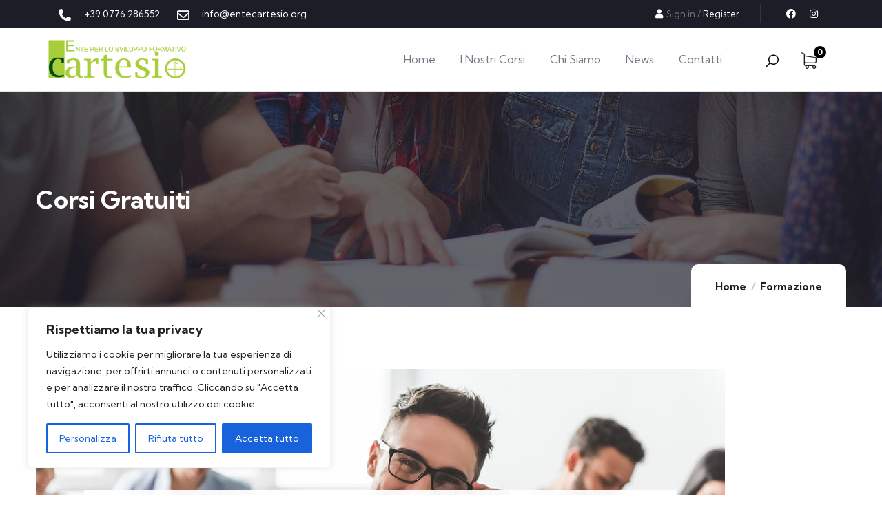

--- FILE ---
content_type: text/css
request_url: https://entecartesio.org/wp-content/uploads/elementor/css/post-274.css?ver=1763483122
body_size: 1083
content:
.elementor-274 .elementor-element.elementor-element-5790c63:not(.elementor-motion-effects-element-type-background), .elementor-274 .elementor-element.elementor-element-5790c63 > .elementor-motion-effects-container > .elementor-motion-effects-layer{background-color:#1C1E27;}.elementor-274 .elementor-element.elementor-element-5790c63{transition:background 0.3s, border 0.3s, border-radius 0.3s, box-shadow 0.3s;padding:6px 0px 6px 0px;}.elementor-274 .elementor-element.elementor-element-5790c63 > .elementor-background-overlay{transition:background 0.3s, border-radius 0.3s, opacity 0.3s;}.elementor-bc-flex-widget .elementor-274 .elementor-element.elementor-element-10a74f7.elementor-column .elementor-widget-wrap{align-items:center;}.elementor-274 .elementor-element.elementor-element-10a74f7.elementor-column.elementor-element[data-element_type="column"] > .elementor-widget-wrap.elementor-element-populated{align-content:center;align-items:center;}.elementor-274 .elementor-element.elementor-element-10a74f7 > .elementor-element-populated{padding:0px 15px 0px 15px;}.elementor-274 .elementor-element.elementor-element-3d974af .elementor-icon-list-items:not(.elementor-inline-items) .elementor-icon-list-item:not(:last-child){padding-bottom:calc(25px/2);}.elementor-274 .elementor-element.elementor-element-3d974af .elementor-icon-list-items:not(.elementor-inline-items) .elementor-icon-list-item:not(:first-child){margin-top:calc(25px/2);}.elementor-274 .elementor-element.elementor-element-3d974af .elementor-icon-list-items.elementor-inline-items .elementor-icon-list-item{margin-right:calc(25px/2);margin-left:calc(25px/2);}.elementor-274 .elementor-element.elementor-element-3d974af .elementor-icon-list-items.elementor-inline-items{margin-right:calc(-25px/2);margin-left:calc(-25px/2);}body.rtl .elementor-274 .elementor-element.elementor-element-3d974af .elementor-icon-list-items.elementor-inline-items .elementor-icon-list-item:after{left:calc(-25px/2);}body:not(.rtl) .elementor-274 .elementor-element.elementor-element-3d974af .elementor-icon-list-items.elementor-inline-items .elementor-icon-list-item:after{right:calc(-25px/2);}.elementor-274 .elementor-element.elementor-element-3d974af .elementor-icon-list-icon i{color:#FBFBFB;transition:color 0.3s;}.elementor-274 .elementor-element.elementor-element-3d974af .elementor-icon-list-icon svg{fill:#FBFBFB;transition:fill 0.3s;}.elementor-274 .elementor-element.elementor-element-3d974af{--e-icon-list-icon-size:18px;--e-icon-list-icon-align:left;--e-icon-list-icon-margin:0 calc(var(--e-icon-list-icon-size, 1em) * 0.25) 0 0;--icon-vertical-offset:0px;}.elementor-274 .elementor-element.elementor-element-3d974af .elementor-icon-list-icon{padding-right:6px;}.elementor-274 .elementor-element.elementor-element-3d974af .elementor-icon-list-item > .elementor-icon-list-text, .elementor-274 .elementor-element.elementor-element-3d974af .elementor-icon-list-item > a{font-size:14px;line-height:24px;}.elementor-274 .elementor-element.elementor-element-3d974af .elementor-icon-list-text{color:#FFFFFF;transition:color 0.3s;}.elementor-bc-flex-widget .elementor-274 .elementor-element.elementor-element-8380695.elementor-column .elementor-widget-wrap{align-items:center;}.elementor-274 .elementor-element.elementor-element-8380695.elementor-column.elementor-element[data-element_type="column"] > .elementor-widget-wrap.elementor-element-populated{align-content:center;align-items:center;}.elementor-274 .elementor-element.elementor-element-8380695.elementor-column > .elementor-widget-wrap{justify-content:flex-end;}.elementor-274 .elementor-element.elementor-element-8380695 > .elementor-element-populated{padding:0px 15px 0px 15px;}.elementor-274 .elementor-element.elementor-element-30334b1 .gva-user ul.gva-nav-menu{min-width:250px;}.elementor-274 .elementor-element.elementor-element-30334b1 .gva-user .login-register i{font-size:13px;color:#FFFFFF;}.elementor-274 .elementor-element.elementor-element-30334b1 .gva-user .login-register svg{width:13px;fill:#FFFFFF;}.elementor-274 .elementor-element.elementor-element-30334b1 .gva-user .user-text{color:#FFFFFF;font-size:14px;}.elementor-274 .elementor-element.elementor-element-30334b1 .gva-user .sign-in-link{color:#FFFFFF;}.elementor-274 .elementor-element.elementor-element-30334b1 .gva-user .register-link{color:#FFFFFF;}.elementor-274 .elementor-element.elementor-element-30334b1 .gva-user .login-link{color:#FFFFFF;}.elementor-274 .elementor-element.elementor-element-30334b1 .gva-user:hover .user-text{color:#FFD45F;}.elementor-274 .elementor-element.elementor-element-30334b1 .gva-user:hover .login-account .profile .name .icon{color:#FFD45F;}.elementor-274 .elementor-element.elementor-element-30334b1 .gva-user:hover .sign-in-link{color:#FFD45F;}.elementor-274 .elementor-element.elementor-element-30334b1 .gva-user .register-link:hover{color:#FFD45F;}.elementor-274 .elementor-element.elementor-element-30334b1 .gva-user .login-link:hover{color:#FFD45F;}.elementor-274 .elementor-element.elementor-element-30334b1 > .elementor-widget-container{margin:0px 30px 0px 0px;padding:0px 30px 0px 0px;border-style:solid;border-width:0px 1px 0px 0px;border-color:#FFFFFF1A;}.elementor-274 .elementor-element.elementor-element-30334b1{width:auto;max-width:auto;}.elementor-274 .elementor-element.elementor-element-b2c1fa0{--grid-template-columns:repeat(0, auto);--icon-size:14px;--grid-column-gap:5px;--grid-row-gap:0px;width:auto;max-width:auto;}.elementor-274 .elementor-element.elementor-element-b2c1fa0 .elementor-widget-container{text-align:center;}.elementor-274 .elementor-element.elementor-element-b2c1fa0 .elementor-social-icon{background-color:#02010100;}.elementor-274 .elementor-element.elementor-element-a963768:not(.elementor-motion-effects-element-type-background), .elementor-274 .elementor-element.elementor-element-a963768 > .elementor-motion-effects-container > .elementor-motion-effects-layer{background-color:#FFFFFF;}.elementor-274 .elementor-element.elementor-element-a963768{border-style:solid;border-width:0px 0px 1px 0px;border-color:#0000001A;transition:background 0.3s, border 0.3s, border-radius 0.3s, box-shadow 0.3s;}.elementor-274 .elementor-element.elementor-element-a963768 > .elementor-background-overlay{transition:background 0.3s, border-radius 0.3s, opacity 0.3s;}.elementor-bc-flex-widget .elementor-274 .elementor-element.elementor-element-1de965b.elementor-column .elementor-widget-wrap{align-items:center;}.elementor-274 .elementor-element.elementor-element-1de965b.elementor-column.elementor-element[data-element_type="column"] > .elementor-widget-wrap.elementor-element-populated{align-content:center;align-items:center;}.elementor-274 .elementor-element.elementor-element-1de965b > .elementor-element-populated{padding:0px 15px 0px 0px;}.elementor-274 .elementor-element.elementor-element-b6f52a9 .gsc-logo .site-branding-logo{max-width:200px;}.elementor-bc-flex-widget .elementor-274 .elementor-element.elementor-element-99dbab1.elementor-column .elementor-widget-wrap{align-items:center;}.elementor-274 .elementor-element.elementor-element-99dbab1.elementor-column.elementor-element[data-element_type="column"] > .elementor-widget-wrap.elementor-element-populated{align-content:center;align-items:center;}.elementor-274 .elementor-element.elementor-element-99dbab1 > .elementor-element-populated{padding:0px 15px 0px 15px;}.elementor-274 .elementor-element.elementor-element-fc416ad .gva-navigation-menu ul.gva-nav-menu > li .submenu-inner, .gva-navigation-menu ul.gva-nav-menu > li ul.submenu-inner{min-width:250px;}.elementor-274 .elementor-element.elementor-element-fc416ad > .elementor-widget-container{padding:0px 0px 0px 0px;}.elementor-bc-flex-widget .elementor-274 .elementor-element.elementor-element-de6e5f7.elementor-column .elementor-widget-wrap{align-items:center;}.elementor-274 .elementor-element.elementor-element-de6e5f7.elementor-column.elementor-element[data-element_type="column"] > .elementor-widget-wrap.elementor-element-populated{align-content:center;align-items:center;}.elementor-274 .elementor-element.elementor-element-de6e5f7.elementor-column > .elementor-widget-wrap{justify-content:flex-end;}.elementor-274 .elementor-element.elementor-element-de6e5f7 > .elementor-element-populated{padding:0px 15px 0px 15px;}.elementor-274 .elementor-element.elementor-element-1201d26 .gsc-search-box{text-align:center;}.elementor-274 .elementor-element.elementor-element-1201d26 .gsc-search-box .control-search i{font-size:24px;color:#000000;}.elementor-274 .elementor-element.elementor-element-1201d26 .gsc-search-box .control-search svg{width:24px;fill:#000000;}.elementor-274 .elementor-element.elementor-element-1201d26 .gsc-search-box .gva-search .gva-search-content{padding:15px 15px 15px 15px;}.elementor-274 .elementor-element.elementor-element-1201d26 .gsc-search-box .gva-search-content{width:200px;}.elementor-274 .elementor-element.elementor-element-1201d26 > .elementor-widget-container{margin:0px 30px 0px 0px;}.elementor-274 .elementor-element.elementor-element-1201d26{width:auto;max-width:auto;}.elementor-274 .elementor-element.elementor-element-b608c2f .gsc-cart-box .mini-cart-header .mini-cart .mini-cart-items{background-color:#000000;}.elementor-274 .elementor-element.elementor-element-b608c2f{width:auto;max-width:auto;}@media(min-width:768px){.elementor-274 .elementor-element.elementor-element-1de965b{width:21%;}.elementor-274 .elementor-element.elementor-element-99dbab1{width:67.664%;}.elementor-274 .elementor-element.elementor-element-de6e5f7{width:11%;}}

--- FILE ---
content_type: text/css
request_url: https://entecartesio.org/wp-content/themes/zilom/css/course.css?ver=1.2.1
body_size: 43690
content:
/**
   * Table of Contents:
   *
   * 1 - STYLE
   * 2 - ARCHIVE
   * 3 - PAGE
*/
/****/
/*------------------------------------------------------------------*\  
            1 - STYLE                                                                   
\*------------------------------------------------------------------*/
.course-loop-title .title {
  font-size: 16px;
  line-height: 24px;
  margin: 5px 0;
}

.course-loop-price {
  font-size: 15px;
  font-weight: 700;
  color: #1c1e27;
}

.course-loop-price .price {
  display: inline-block;
}

.course-loop-price .price ins {
  text-decoration: none;
}

.course-loop-price .price del {
  float: right;
  margin-left: 6px;
  display: inline-block;
  font-size: 14px;
  font-weight: 400;
  color: var(--zilom-body-color);
}

.tutor-course-loop .featured-label {
  position: absolute;
  top: 10px;
  left: 10px;
  font-size: 10px;
  text-transform: uppercase;
  font-weight: 700;
  line-height: 22px;
  padding: 2px 10px 0;
  letter-spacing: 1px;
  border-radius: 6px;
  background: var(--zilom-theme-color);
  color: #fff;
  z-index: 11;
}

.tutor-course-loop .tutor-star-rating-group {
  font-size: 14px;
}

.tutor-course-loop .tutor-rating-count {
  font-size: 13px;
}

.course-block.tutor-course-loop {
  display: block;
  -webkit-box-shadow: 0px 10px 20px 0px rgba(0, 0, 0, 0.06);
  box-shadow: 0px 10px 20px 0px rgba(0, 0, 0, 0.06);
  border: none;
  margin-bottom: 30px;
  background: #fff;
  border-radius: 10px;
  overflow: hidden;
}

.course-block.tutor-course-loop .course-header {
  position: relative;
}

.course-block.tutor-course-loop .course-header .tutor-course-wishlist {
  position: absolute;
  z-index: 11;
  right: 10px;
  top: 10px;
}

.course-block.tutor-course-loop .course-header .tutor-course-wishlist a {
  color: #fff;
  background: rgba(0, 0, 0, 0.36);
  border-radius: 4px;
  width: 30px;
  height: 30px;
  text-align: center;
  line-height: 35px;
  display: inline-block;
}

.course-block.tutor-course-loop .course-header .tutor-course-wishlist a.has-wish-listed {
  background: var(--zilom-theme-color);
  color: #fff;
}

.course-block.tutor-course-loop .course-header .tutor-course-wishlist a.has-wish-listed .icon:before {
  font-family: "Font Awesome 5 Free";
  font-weight: 900;
}

.course-block.tutor-course-loop .course-header .tutor-course-wishlist a.updating-icon:before {
  position: relative;
  top: -2px;
  left: 2px;
}

.course-block.tutor-course-loop .course-header .tutor-course-wishlist a.updating-icon .icon {
  display: none;
}

.course-block.tutor-course-loop .course-content {
  padding: 0 28px 8px;
  position: relative;
  z-index: 1;
}

.course-block.tutor-course-loop .course-content .course-loop-meta {
  position: relative;
}

.course-block.tutor-course-loop .course-content .course-loop-meta .course-author {
  margin-top: -19px;
}

.course-block.tutor-course-loop .course-content .course-loop-meta .course-author .author-avatar {
  margin-bottom: 6px;
}

.course-block.tutor-course-loop .course-content .course-loop-meta .course-author .author-avatar .tutor-text-avatar, .course-block.tutor-course-loop .course-content .course-loop-meta .course-author .author-avatar img {
  display: block;
  width: 38px;
  height: 38px;
  border-radius: 50%;
  text-align: center;
}

.course-block.tutor-course-loop .course-content .course-loop-meta .course-author .author-avatar .tutor-text-avatar {
  line-height: 40px;
}

.course-block.tutor-course-loop .course-content .course-loop-meta .course-author .author-name {
  font-size: 14px;
  text-transform: capitalize;
}

.course-block.tutor-course-loop .course-content .course-loop-meta .course-author .author-name a {
  color: var(--zilom-theme-color);
}

.course-block.tutor-course-loop .course-content .course-loop-meta .course-user {
  position: absolute;
  right: 0;
  top: 44px;
  z-index: 1;
  font-size: 14px;
  color: #1c1e27;
}

.course-block.tutor-course-loop .course-content .course-loop-meta .course-user i {
  color: var(--zilom-theme-color);
  margin-right: 5px;
}

.course-block.tutor-course-loop .course-loop-footer {
  padding: 0 30px;
  font-size: 12px;
  position: relative;
  color: var(--zilom-body-color);
  overflow: hidden;
}

.course-block.tutor-course-loop .course-loop-footer .content-inner {
  border-top: 1px solid #dee2e6;
  display: -webkit-box;
  display: -ms-flexbox;
  display: flex;
  padding: 8px 0 3px;
  -webkit-box-pack: justify;
  -ms-flex-pack: justify;
  justify-content: space-between;
}

.course-block.tutor-course-loop .course-loop-footer .content-inner > div i {
  color: var(--zilom-theme-color);
  margin-right: 6px;
}

.course-block.tutor-course-loop .course-loop-footer .content-inner > div.coruse-duration {
  display: none;
}

.course-block.tutor-course-loop .course-loop-footer .course-loop-hover {
  background: var(--zilom-theme-color);
  position: absolute;
  bottom: -30px;
  left: 0;
  z-index: 11;
  height: 100%;
  width: 100%;
  text-align: center;
  -webkit-transition: all 0.35s;
  transition: all 0.35s;
  opacity: 0;
}

.course-block.tutor-course-loop .course-loop-footer .course-loop-hover .tutor-loop-cart-btn-wrap {
  height: 100%;
}

.course-block.tutor-course-loop .course-loop-footer .course-loop-hover .btn-purchase, .course-block.tutor-course-loop .course-loop-footer .course-loop-hover .added_to_cart {
  display: inline-block;
  color: #fff;
  font-weight: 700;
  position: relative;
  text-align: center;
  font-size: 12px;
  text-transform: uppercase;
  letter-spacing: 2px;
  width: 100%;
  line-height: 40px;
}

.course-block.tutor-course-loop .course-loop-footer .course-loop-hover .btn-purchase:before, .course-block.tutor-course-loop .course-loop-footer .course-loop-hover .added_to_cart:before {
  content: "\f122";
  font-family: "flaticon" !important;
  position: relative;
  top: 3px;
  z-index: 11;
  color: #fff;
  font-size: 16px;
  margin-right: 6px;
}

.course-block.tutor-course-loop .course-loop-footer .course-loop-hover .btn-purchase.loading:before, .course-block.tutor-course-loop .course-loop-footer .course-loop-hover .added_to_cart.loading:before {
  background: none;
}

.course-block.tutor-course-loop .course-loop-footer .course-loop-hover .btn-purchase.loading:after, .course-block.tutor-course-loop .course-loop-footer .course-loop-hover .added_to_cart.loading:after {
  background: url("../images/preloader-2.gif") center center no-repeat rgba(255, 255, 255, 0.92);
}

.course-block.tutor-course-loop .course-loop-footer .course-loop-hover .added_to_cart {
  line-height: 42px;
}

.course-block.tutor-course-loop .course-loop-footer .course-loop-hover .added_to_cart:before {
  display: none;
}

.course-block.tutor-course-loop .course-loop-footer .course-loop-hover .added_to_cart:after {
  content: "\f061";
  font-family: "Font Awesome 5 Free";
  margin: 0 0 0 5px;
}

.course-block.tutor-course-loop .course-loop-footer .course-loop-hover .btn-purchase {
  line-height: 34px;
}

.course-block.tutor-course-loop .course-loop-footer .course-loop-hover .btn-purchase.added {
  display: none;
}

.course-block.tutor-course-loop:hover .course-loop-footer .course-loop-hover {
  bottom: 0;
  opacity: 1;
}

.course-block-2.tutor-course-loop {
  display: block;
  -webkit-box-shadow: 0px 10px 20px 0px rgba(0, 0, 0, 0.06);
  box-shadow: 0px 10px 20px 0px rgba(0, 0, 0, 0.06);
  border: none;
  margin-bottom: 30px;
  position: relative;
  border-radius: 10px;
  overflow: hidden;
}

.course-block-2.tutor-course-loop .course-header .link-overlay {
  position: absolute;
  top: 0;
  left: 0;
  z-index: 1;
  width: 100%;
  height: 100%;
  background: -webkit-gradient(linear, left bottom, left top, from(black), to(rgba(0, 0, 0, 0)));
  background: linear-gradient(0deg, black 0%, rgba(0, 0, 0, 0) 100%);
  background: -ms-linear-gradient(0deg, black 0%, rgba(0, 0, 0, 0) 100%);
  -webkit-transition: all 0.35s;
  transition: all 0.35s;
}

.course-block-2.tutor-course-loop .course-header .tutor-course-wishlist {
  position: absolute;
  z-index: 11;
  right: 10px;
  top: 10px;
}

.course-block-2.tutor-course-loop .course-header .tutor-course-wishlist a {
  color: #fff;
  background: rgba(0, 0, 0, 0.36);
  border-radius: 4px;
  width: 30px;
  height: 30px;
  text-align: center;
  line-height: 35px;
  display: inline-block;
}

.course-block-2.tutor-course-loop .course-header .tutor-course-wishlist a.has-wish-listed {
  background: var(--zilom-theme-color);
  color: #fff;
}

.course-block-2.tutor-course-loop .course-header .tutor-course-wishlist a.has-wish-listed .icon:before {
  font-family: "Font Awesome 5 Free";
  font-weight: 900;
}

.course-block-2.tutor-course-loop .course-header .tutor-course-wishlist a.updating-icon:before {
  position: relative;
  top: -2px;
  left: 2px;
}

.course-block-2.tutor-course-loop .course-header .tutor-course-wishlist a.updating-icon .icon {
  display: none;
}

.course-block-2.tutor-course-loop .course-content-wrap {
  padding: 35px 30px 0;
  position: absolute;
  bottom: 0;
  left: 0;
  width: 100%;
  z-index: 1;
  -webkit-transition: all 0.35s;
  transition: all 0.35s;
}

.course-block-2.tutor-course-loop .course-content-wrap .course-content {
  padding-bottom: 5px;
}

.course-block-2.tutor-course-loop .course-content-wrap .course-loop-meta {
  position: relative;
}

.course-block-2.tutor-course-loop .course-content-wrap .course-author {
  margin-top: -15px;
}

.course-block-2.tutor-course-loop .course-content-wrap .course-author .author-avatar {
  margin-bottom: 10px;
  width: 30px;
  float: left;
}

.course-block-2.tutor-course-loop .course-content-wrap .course-author .author-avatar .tutor-text-avatar, .course-block-2.tutor-course-loop .course-content-wrap .course-author .author-avatar img {
  display: block;
  width: 30px;
  height: 30px;
  border-radius: 50%;
  text-align: center;
}

.course-block-2.tutor-course-loop .course-content-wrap .course-author .author-name {
  font-size: 14px;
  text-transform: capitalize;
  padding-left: 45px;
}

.course-block-2.tutor-course-loop .course-content-wrap .course-author .author-name a {
  color: var(--zilom-theme-color);
}

.course-block-2.tutor-course-loop .course-content-wrap .course-user {
  position: absolute;
  right: 0;
  top: 2px;
  z-index: 1;
  font-size: 16px;
  color: #fff;
}

.course-block-2.tutor-course-loop .course-content-wrap .course-user i {
  color: #fff;
  margin-right: 5px;
}

.course-block-2.tutor-course-loop .course-loop-footer {
  padding: 0;
  font-size: 12px;
  position: relative;
  color: #fff;
  overflow: hidden;
}

.course-block-2.tutor-course-loop .course-loop-footer .content-inner {
  border-top: 1px solid rgba(255, 255, 255, 0.2);
  display: -webkit-box;
  display: -ms-flexbox;
  display: flex;
  padding: 8px 0 3px;
  -webkit-box-pack: justify;
  -ms-flex-pack: justify;
  justify-content: space-between;
}

.course-block-2.tutor-course-loop .course-loop-footer .content-inner > div i {
  color: #FFD45F;
  margin-right: 6px;
}

.course-block-2.tutor-course-loop .course-loop-footer .course-loop-hover {
  position: absolute;
  bottom: -30px;
  left: 0;
  z-index: 11;
  width: 100%;
  -webkit-transition: all 0.35s;
  transition: all 0.35s;
  opacity: 0;
}

.course-block-2.tutor-course-loop .course-loop-footer .course-loop-hover .btn-purchase, .course-block-2.tutor-course-loop .course-loop-footer .course-loop-hover .added_to_cart {
  display: inline-block;
  color: var(--zilom-theme-color);
  font-weight: 700;
  position: relative;
  text-align: left;
  font-size: 12px;
  text-transform: uppercase;
  letter-spacing: 2px;
  width: 100%;
  background: none;
}

.course-block-2.tutor-course-loop .course-loop-footer .course-loop-hover .btn-purchase:before, .course-block-2.tutor-course-loop .course-loop-footer .course-loop-hover .added_to_cart:before {
  content: "\f122";
  font-family: "flaticon" !important;
  position: relative;
  top: 3px;
  z-index: 11;
  color: var(--zilom-theme-color);
  font-size: 16px;
  margin-right: 6px;
}

.course-block-2.tutor-course-loop .course-loop-footer .course-loop-hover .btn-purchase.loading:before, .course-block-2.tutor-course-loop .course-loop-footer .course-loop-hover .added_to_cart.loading:before {
  background: none;
}

.course-block-2.tutor-course-loop .course-loop-footer .course-loop-hover .btn-purchase.loading:after, .course-block-2.tutor-course-loop .course-loop-footer .course-loop-hover .added_to_cart.loading:after {
  background: url("../images/preloader-2.gif") center center no-repeat rgba(255, 255, 255, 0.92);
}

.course-block-2.tutor-course-loop .course-loop-footer .course-loop-hover .added_to_cart:before {
  display: none;
}

.course-block-2.tutor-course-loop .course-loop-footer .course-loop-hover .added_to_cart:after {
  content: "\f061";
  font-family: "Font Awesome 5 Free";
  margin: 0 0 0 5px;
}

.course-block-2.tutor-course-loop .course-loop-footer .course-loop-hover .btn-purchase.added {
  display: none;
}

.course-block-2.tutor-course-loop:hover .course-loop-footer .content-inner {
  opacity: 0;
}

.course-block-2.tutor-course-loop:hover .course-loop-footer .course-loop-hover {
  bottom: 15px;
  opacity: 1;
}

.course-block-2.tutor-course-loop .course-loop-title .title a {
  color: #fff;
}

.course-block-2.tutor-course-loop .course-author, .course-block-2.tutor-course-loop .course-author a {
  color: #fff !important;
}

.course-block-2.tutor-course-loop .tutor-rating-count {
  color: #fff;
}

.course-block-2.tutor-course-loop .tutor-rating-count .number {
  color: var(--zilom-body-color);
}

.course-block-2.tutor-course-loop .course-loop-price {
  color: #fff;
}

.course-block-2.tutor-course-loop .course-loop-price del {
  color: #fff;
}

.course-block-2.tutor-course-loop:hover .course-content-wrap {
  background: #fff;
}

.course-block-2.tutor-course-loop:hover .course-loop-title .title a {
  color: #1c1e27;
}

.course-block-2.tutor-course-loop:hover .course-author, .course-block-2.tutor-course-loop:hover .course-author a {
  color: var(--zilom-theme-color) !important;
}

.course-block-2.tutor-course-loop:hover .tutor-rating-count {
  color: var(--zilom-body-color);
}

.course-block-2.tutor-course-loop:hover .course-loop-price {
  color: #1c1e27;
}

.course-block-2.tutor-course-loop:hover .course-loop-price del {
  color: var(--zilom-body-color);
}

.course-block-2.tutor-course-loop:hover .course-user {
  color: #1c1e27;
}

.course-block-2.tutor-course-loop:hover .course-user i {
  color: var(--zilom-theme-color);
}

.course-block-3.tutor-course-loop {
  display: block;
  -webkit-box-shadow: 0 0 16px #ccc;
  box-shadow: 0 0 16px #ccc;
  border: none;
  margin-bottom: 30px;
  background: #fff;
  border-radius: 6px;
  overflow: hidden;
}

.course-block-3.tutor-course-loop .course-header {
  position: relative;
}

.course-block-3.tutor-course-loop .course-header .tutor-course-wishlist {
  position: absolute;
  z-index: 11;
  right: 10px;
  top: 10px;
}

.course-block-3.tutor-course-loop .course-header .tutor-course-wishlist a {
  color: #fff;
  background: rgba(0, 0, 0, 0.36);
  border-radius: 4px;
  width: 30px;
  height: 30px;
  text-align: center;
  line-height: 35px;
  display: inline-block;
}

.course-block-3.tutor-course-loop .course-header .tutor-course-wishlist a.has-wish-listed {
  background: var(--zilom-theme-color);
  color: #fff;
}

.course-block-3.tutor-course-loop .course-header .tutor-course-wishlist a.has-wish-listed .icon:before {
  font-family: "Font Awesome 5 Free";
  font-weight: 900;
}

.course-block-3.tutor-course-loop .course-header .tutor-course-wishlist a.updating-icon:before {
  position: relative;
  top: -2px;
  left: 2px;
}

.course-block-3.tutor-course-loop .course-header .tutor-course-wishlist a.updating-icon .icon {
  display: none;
}

.course-block-3.tutor-course-loop .course-content {
  padding: 25px 28px 8px;
  position: relative;
  z-index: 1;
}

.course-block-3.tutor-course-loop .course-content .title {
  margin: 0;
}

.course-block-3.tutor-course-loop .course-content .title a {
  cursor: pointer;
  position: relative;
  display: inline-block;
  text-decoration: none;
  vertical-align: bottom;
  max-width: 100%;
  white-space: nowrap;
  overflow: hidden;
  text-overflow: ellipsis;
}

.course-block-3.tutor-course-loop .course-content .course-loop-meta {
  position: relative;
  font-size: 14px;
  line-height: 24px;
  margin-top: 10px;
  white-space: nowrap;
  overflow: hidden;
  text-overflow: ellipsis;
}

.course-block-3.tutor-course-loop .course-content .course-loop-meta a {
  color: var(--zilom-body-color);
}

.course-block-3.tutor-course-loop .course-content .course-loop-meta a:hover {
  color: var(--zilom-theme-color);
  text-decoration: underline;
}

.course-block-3.tutor-course-loop .course-content .course-loop-meta .course-user {
  position: absolute;
  right: 0;
  top: 38px;
  z-index: 1;
  font-size: 14px;
  color: #1c1e27;
}

.course-block-3.tutor-course-loop .course-content .course-loop-meta .course-user i {
  color: var(--zilom-theme-color);
  margin-right: 5px;
}

.course-block-3.tutor-course-loop .course-content .tutor-star-rating-group {
  letter-spacing: -1px;
  margin: 5px 0 0;
}

.course-block-3.tutor-course-loop .course-loop-footer {
  padding: 0 30px;
  font-size: 12px;
  position: relative;
  color: var(--zilom-body-color);
  overflow: hidden;
}

.course-block-3.tutor-course-loop .course-loop-footer .content-inner {
  border-top: 1px solid #dee2e6;
  display: -webkit-box;
  display: -ms-flexbox;
  display: flex;
  padding: 8px 0 3px;
  -webkit-box-pack: justify;
  -ms-flex-pack: justify;
  justify-content: space-between;
}

.course-block-3.tutor-course-loop .course-loop-footer .content-inner > div i {
  color: var(--zilom-theme-color);
  margin-right: 6px;
}

.course-block-3.tutor-course-loop .course-loop-footer .course-loop-hover {
  background: var(--zilom-theme-color);
  position: absolute;
  bottom: -30px;
  left: 0;
  z-index: 11;
  height: 100%;
  width: 100%;
  text-align: center;
  -webkit-transition: all 0.35s;
  transition: all 0.35s;
  opacity: 0;
}

.course-block-3.tutor-course-loop .course-loop-footer .course-loop-hover .tutor-loop-cart-btn-wrap {
  height: 100%;
}

.course-block-3.tutor-course-loop .course-loop-footer .course-loop-hover .btn-purchase, .course-block-3.tutor-course-loop .course-loop-footer .course-loop-hover .added_to_cart {
  display: inline-block;
  color: #fff;
  font-weight: 700;
  position: relative;
  text-align: center;
  font-size: 12px;
  text-transform: uppercase;
  letter-spacing: 2px;
  width: 100%;
  line-height: 38px;
}

.course-block-3.tutor-course-loop .course-loop-footer .course-loop-hover .btn-purchase:before, .course-block-3.tutor-course-loop .course-loop-footer .course-loop-hover .added_to_cart:before {
  content: "\f122";
  font-family: "flaticon" !important;
  position: relative;
  top: 3px;
  z-index: 11;
  color: #fff;
  font-size: 16px;
  margin-right: 6px;
}

.course-block-3.tutor-course-loop .course-loop-footer .course-loop-hover .btn-purchase.loading:before, .course-block-3.tutor-course-loop .course-loop-footer .course-loop-hover .added_to_cart.loading:before {
  background: none;
}

.course-block-3.tutor-course-loop .course-loop-footer .course-loop-hover .btn-purchase.loading:after, .course-block-3.tutor-course-loop .course-loop-footer .course-loop-hover .added_to_cart.loading:after {
  background: url("../images/preloader-2.gif") center center no-repeat rgba(255, 255, 255, 0.92);
}

.course-block-3.tutor-course-loop .course-loop-footer .course-loop-hover .added_to_cart {
  line-height: 48px;
}

.course-block-3.tutor-course-loop .course-loop-footer .course-loop-hover .added_to_cart:before {
  display: none;
}

.course-block-3.tutor-course-loop .course-loop-footer .course-loop-hover .added_to_cart:after {
  content: "\f061";
  font-family: "Font Awesome 5 Free";
  margin: 0 0 0 5px;
}

.course-block-3.tutor-course-loop .course-loop-footer .course-loop-hover .btn-purchase.added {
  display: none;
}

.course-block-3.tutor-course-loop:hover {
  -webkit-box-shadow: 0 0 16px #ccc;
  box-shadow: 0 0 16px #ccc;
}

.course-block-3.tutor-course-loop:hover .course-loop-footer .course-loop-hover {
  bottom: 0;
  opacity: 1;
}

.course-block-list {
  border-bottom: 1px solid #dee2e6;
  padding: 30px 20px;
  background: #fff;
  -webkit-transition: all 0.35s;
  transition: all 0.35s;
  -moz-transition: all 0.35s;
  -ms-transition: all 0.35s;
  position: relative;
  display: -webkit-box;
  display: -ms-flexbox;
  display: flex;
  -webkit-box-align: center;
  -ms-flex-align: center;
  align-items: center;
}

@media (max-width: 991.98px) {
  .course-block-list {
    display: block;
  }
}

.course-block-list:hover {
  -webkit-box-shadow: 0px 0px 8px 2px rgba(0, 0, 0, 0.08);
  box-shadow: 0px 0px 8px 2px rgba(0, 0, 0, 0.08);
  z-index: 9;
}

.course-block-list > div {
  float: left;
}

.course-block-list > div.course-title {
  width: 40%;
}

.course-block-list > div.course-title .title {
  font-size: 16px;
  line-height: 24px;
  padding-right: 10px;
  margin: 0;
}

@media (max-width: 991.98px) {
  .course-block-list > div.course-title {
    width: 55%;
  }
}

@media (max-width: 580px) {
  .course-block-list > div.course-title {
    width: 100%;
  }
}

.course-block-list > div.course-category {
  width: 19%;
}

.course-block-list > div.course-category a {
  color: var(--zilom-theme-color);
}

@media (max-width: 991.98px) {
  .course-block-list > div.course-category {
    width: 22%;
  }
}

@media (max-width: 580px) {
  .course-block-list > div.course-category {
    width: 100%;
  }
}

.course-block-list > div.course-teacher {
  width: 17%;
  font-size: 16px;
}

@media (max-width: 991.98px) {
  .course-block-list > div.course-teacher {
    width: 23%;
  }
}

@media (max-width: 580px) {
  .course-block-list > div.course-teacher {
    width: 100%;
  }
}

.course-block-list > div.content-action {
  width: 24%;
}

@media (max-width: 991.98px) {
  .course-block-list > div.content-action {
    width: 100%;
    margin-top: 10px;
  }
  .course-block-list > div.content-action > div {
    margin-right: 15px;
    float: left;
  }
}

.course-block-list > div.content-action .price {
  float: left;
  padding-top: 5px;
}

.course-block-list > div.content-action .price > div {
  display: inline-block;
  color: var(--zilom-theme-color);
  font-size: 16px;
  font-weight: 700;
}

.course-block-list > div.content-action .enroll {
  float: right;
}

@media (max-width: 991.98px) {
  .course-block-list > div.content-action .enroll {
    float: left;
  }
}

.course-block-list > div.content-action .enroll .btn-purchase, .course-block-list > div.content-action .enroll .added_to_cart {
  display: inline-block;
  color: #fff;
  font-weight: 700;
  position: relative;
  text-align: center;
  font-size: 10px;
  text-transform: uppercase;
  letter-spacing: 1px;
  width: 100%;
  line-height: 26px;
  background: var(--zilom-theme-color);
  padding: 0 12px;
  border-radius: 6px;
}

.course-block-list > div.content-action .enroll .btn-purchase:before, .course-block-list > div.content-action .enroll .added_to_cart:before {
  content: "\f122";
  font-family: "flaticon" !important;
  position: relative;
  top: 3px;
  z-index: 11;
  color: #fff;
  font-size: 16px;
  margin-right: 6px;
}

.course-block-list > div.content-action .enroll .btn-purchase.loading:before, .course-block-list > div.content-action .enroll .added_to_cart.loading:before {
  background: none;
}

.course-block-list > div.content-action .enroll .btn-purchase.loading:after, .course-block-list > div.content-action .enroll .added_to_cart.loading:after {
  background: url("../images/preloader-2.gif") center center no-repeat rgba(255, 255, 255, 0.92);
}

.course-block-list > div.content-action .enroll .added_to_cart:before {
  display: none;
}

.course-block-list > div.content-action .enroll .added_to_cart:after {
  content: "\f061";
  font-family: "Font Awesome 5 Free";
  margin: 0 0 0 5px;
}

.course-block-list > div.content-action .enroll .btn-purchase.added {
  display: none;
}

.gva-course-list .list-course-content {
  border-radius: 10px;
  overflow: hidden;
}

.gva-course-list .list-course-content .item:last-child .course-block-list {
  border-bottom: none;
}

.tutor-accordion-item .tutor-course-content-list .tutor-course-content-list-item {
  padding: 10px 16px;
}

.tutor-accordion-item .tutor-course-content-list .tutor-course-content-list-item .tutor-course-content-list-item-title {
  font-weight: 500;
}

.tutor-review-individual-item .tutor-review-user-info {
  padding-left: 0;
}

:root {
  --tutor-primary-color: #4d5fe3;
  --tutor-primary-hover-color: #4d5fe3;
  --tutor-text-color: #757783;
  --tutor-light-color: #757783;
  --tutor-primary-button-color: #4d5fe3;
  --tutor-danger-button-color: #F44337;
  --tutor-success-button-color: #4d5fe3;
  --tutor-warning-button-color: #ED9700;
  --tutor-text-size: 16px;
}

.tutor-wrap {
  color: var(--tutor-text-color);
}

.tutor-wrap img {
  max-width: 100%;
  height: auto;
}

.tutor-custom-list-style {
  list-style: none;
  margin: 0;
  padding: 0;
}

.tutor-custom-list-style li {
  position: relative;
  margin-bottom: 6px;
  line-height: 30px;
  padding-left: 30px;
}

.tutor-custom-list-style li:before {
  content: '\f130';
  position: absolute;
  left: 0;
  font-family: 'flaticon' !important;
  color: var(--tutor-primary-color);
  font-size: 15px;
}

.ui-slider {
  position: relative;
  text-align: left;
}

.ui-slider .ui-slider-handle {
  position: absolute;
  z-index: 2;
  width: 15px;
  height: 15px;
  top: -6.5px;
  cursor: pointer;
}

.ui-slider .ui-slider-range {
  position: absolute;
  z-index: 1;
  font-size: .7em;
  display: block;
  border: 0;
  background-position: 0 0;
}

.ui-slider-horizontal {
  height: .8em;
}

.ui-slider-horizontal .ui-slider-range {
  top: 0;
  height: 100%;
}

.ui-slider-horizontal .ui-slider-range-min {
  left: 0;
}

.ui-slider-horizontal .ui-slider-range-max {
  right: 0;
}

.ui-slider-vertical {
  width: .8em;
  height: 100px;
}

.ui-slider-vertical .ui-slider-handle {
  left: -.3em;
  margin-left: 0;
  margin-bottom: -.6em;
}

.ui-slider-vertical .ui-slider-range {
  left: 0;
  width: 100%;
}

.ui-slider-vertical .ui-slider-range-min {
  bottom: 0;
}

.ui-slider-vertical .ui-slider-range-max {
  top: 0;
}

.tutor-styled-radio > span {
  position: relative;
  padding-left: 30px;
  cursor: pointer;
}

.tutor-styled-radio > span:before {
  content: '';
  height: 18px;
  width: 18px;
  background: #F1F3F7;
  border: 1px solid #DCDFE5;
  border-radius: 50%;
  position: absolute;
  top: 50%;
  margin-top: -9px;
  left: 0;
  -webkit-box-sizing: border-box;
  box-sizing: border-box;
  -webkit-transition: 200ms;
  transition: 200ms;
}

.tutor-styled-radio > input {
  display: none !important;
}

.tutor-styled-radio > input:checked + span::before {
  border: 5px solid var(--tutor-primary-color);
}

/**
 * Important Layout Styles
 */
.tutor-container {
  margin-right: auto;
  margin-left: auto;
  width: 100%;
}

.tutor-row {
  display: -webkit-box;
  display: -ms-flexbox;
  display: flex;
  -ms-flex-wrap: wrap;
  flex-wrap: wrap;
  margin-right: -15px;
  margin-left: -15px;
}

.tutor-col-auto,
.tutor-col,
.tutor-col-3,
.tutor-col-4,
.tutor-col-5,
.tutor-col-6,
.tutor-col-7,
.tutor-col-8,
.tutor-col-9 {
  position: relative;
  width: 100%;
  min-height: 1px;
  padding-right: 15px;
  padding-left: 15px;
}

.tutor-col {
  -ms-flex-preferred-size: 0;
  flex-basis: 0;
  -webkit-box-flex: 1;
  -ms-flex-positive: 1;
  flex-grow: 1;
  max-width: 100%;
}

.tutor-col-auto {
  -webkit-box-flex: 0;
  -ms-flex: 0 0 auto;
  flex: 0 0 auto;
  width: auto;
  max-width: none;
}

.tutor-col-3 {
  -webkit-box-flex: 0;
  -ms-flex: 0 0 25%;
  flex: 0 0 25%;
  max-width: 25%;
}

.tutor-col-4 {
  -webkit-box-flex: 0;
  -ms-flex: 0 0 33.333333%;
  flex: 0 0 33.333333%;
  max-width: 33.333333%;
}

.tutor-col-5 {
  -webkit-box-flex: 0;
  -ms-flex: 0 0 41.666667%;
  flex: 0 0 41.666667%;
  max-width: 41.666667%;
}

.tutor-col-6 {
  -webkit-box-flex: 0;
  -ms-flex: 0 0 50%;
  flex: 0 0 50%;
  max-width: 50%;
}

.tutor-col-7 {
  -webkit-box-flex: 0;
  -ms-flex: 0 0 58.333333%;
  flex: 0 0 58.333333%;
  max-width: 58.333333%;
}

.tutor-col-8 {
  -webkit-box-flex: 0;
  -ms-flex: 0 0 66.666666%;
  flex: 0 0 66.666666%;
  max-width: 66.666666%;
}

.tutor-col-9 {
  -webkit-box-flex: 0;
  -ms-flex: 0 0 75%;
  flex: 0 0 75%;
  max-width: 75%;
}

.tutor-align-items-center {
  -webkit-box-align: center;
  -ms-flex-align: center;
  align-items: center;
}

@media (max-width: 991px) {
  .tutor-col-auto,
  .tutor-col,
  .tutor-col-3,
  .tutor-col-4,
  .tutor-col-6,
  .tutor-col-8,
  .tutor-col-9 {
    -webkit-box-flex: 0;
    -ms-flex: 0 0 50%;
    flex: 0 0 50%;
    max-width: 50%;
  }
  .tutor-col-md-100 {
    -webkit-box-flex: 0;
    -ms-flex: 0 0 100%;
    flex: 0 0 100%;
    max-width: 100%;
  }
}

@media (max-width: 767px) {
  .tutor-col-auto,
  .tutor-col,
  .tutor-col-3,
  .tutor-col-4,
  .tutor-col-6,
  .tutor-col-8,
  .tutor-col-9 {
    -webkit-box-flex: 0;
    -ms-flex: 0 0 100%;
    flex: 0 0 100%;
    max-width: 100%;
  }
}

.tutor-segment-title, .tutor-single-course-segment .tutor-segment-title {
  font-size: 18px;
  line-height: 23px;
  margin-bottom: 14px;
  color: #000;
}

.tutor-single-course-segment {
  margin-bottom: 30px;
}

.tutor-leadinfo-top-meta {
  font-size: 14px;
  margin-bottom: 10px;
}

.tutor-leadinfo-top-meta span {
  display: inline-block;
  margin-right: 10px;
}

.tutor-leadinfo-top-meta span i::before {
  margin-left: 0;
}

.tutor-leadinfo-top-meta i {
  margin-right: 4px;
}

.tutor-single-course-rating {
  color: #F8C51C;
  font-size: 16px;
}

.tutor-single-course-rating .tutor-single-rating-count {
  color: var(--tutor-text-color);
  font-weight: 500;
}

.tutor-single-course-rating .tutor-single-rating-count i {
  color: var(--tutor-light-color);
  font-style: normal;
  display: inline-block;
  margin-left: 4px;
}

.tutor-course-header-h1 {
  font-size: 36px;
  line-height: 46px;
  color: var(--tutor-text-color);
  font-weight: 500;
  margin: 0 0 29px;
  padding: 0;
}

@media (max-width: 767px) {
  .tutor-course-header-h1 {
    font-size: 26px;
    line-height: 36px;
  }
}

.tutor-course-summery {
  margin-bottom: 40px;
}

/*tutor course meta*/
.tutor-single-course-meta {
  color: var(--tutor-text-color);
}

.tutor-single-course-meta ul {
  list-style: none;
  margin: 0;
  padding: 10px 0;
  line-height: 21px;
}

.tutor-single-course-meta ul:before, .tutor-single-course-meta ul:after {
  content: " ";
  display: table;
}

.tutor-single-course-meta ul:after {
  clear: both;
}

.tutor-single-course-meta ul li {
  float: left;
  vertical-align: top;
  margin-right: 40px;
  margin-top: 5px;
  margin-bottom: 5px;
  min-width: 95px;
}

@media (max-width: 575px) {
  .tutor-single-course-meta ul li {
    margin-right: 10px;
  }
}

.tutor-single-course-meta ul li:last-child {
  margin-right: 0;
}

.tutor-single-course-meta ul.tutor-meta-top ul {
  padding-top: 0;
  padding-bottom: 15px;
}

.tutor-single-course-meta .tutor-single-course-avatar img {
  height: 21px;
  width: 21px;
  display: block;
  border-radius: 50%;
  margin-right: 3px;
}

.tutor-single-course-meta ul li .tutor-single-course-avatar span {
  height: 21px;
  width: 21px;
  font-size: 9px;
  text-align: center;
  line-height: 21px;
  border-radius: 50%;
  display: block;
  color: #ffffff;
}

.tutor-single-course-meta ul li > div {
  display: inline-block;
  vertical-align: top;
}

.tutor-single-course-meta ul li strong {
  margin: 0;
  display: inline-block;
  line-height: 21px;
  font-weight: 400;
  color: var(--tutor-light-color);
  font-size: var(--tutor-text-size);
}

.tutor-single-course-meta.tutor-lead-meta ul {
  display: -webkit-box;
  display: -ms-flexbox;
  display: flex;
  -webkit-box-pack: justify;
  -ms-flex-pack: justify;
  justify-content: space-between;
}

@media (max-width: 991px) {
  .tutor-single-course-meta.tutor-lead-meta {
    border-bottom: none;
  }
  .tutor-single-course-meta.tutor-lead-meta ul {
    padding-bottom: 0;
  }
  .tutor-single-course-meta.tutor-lead-meta ul li {
    margin: 5px;
    padding: 5px 15px;
    border: 1px solid #ddd;
    border-radius: 4px;
  }
}

/*.tutor-course-topics-wrap*/
.tutor-course-topics-header {
  display: -webkit-box;
  display: -ms-flexbox;
  display: flex;
  -ms-flex-wrap: wrap;
  flex-wrap: wrap;
  -webkit-box-pack: justify;
  -ms-flex-pack: justify;
  justify-content: space-between;
  -webkit-box-align: center;
  -ms-flex-align: center;
  align-items: center;
  border-bottom: 1px solid #dee2e6;
  padding-bottom: 15px;
  margin-bottom: 35px;
}

.tutor-course-topics-header .tutor-segment-title {
  margin: 0;
  font-size: 24px;
}

.tutor-course-topics-header .tutor-course-topics-header-right span:not(:first-child) {
  margin-left: 45px;
}

.tutor-course-topics-contents .tutor-course-title {
  cursor: pointer;
}

.tutor-course-topics-contents .tutor-course-title h4 > i {
  font-size: 15px;
  line-height: 25px;
  float: left;
  margin-right: 10px;
}

.tutor-course-topics-contents .tutor-course-title h4 > i:before {
  content: "\e914";
}

.tutor-course-topics-contents .tutor-active h4 > i:before {
  content: "\e941";
}

.tutor-course-topics-contents .tutor-course-topic {
  margin-bottom: 30px;
  overflow: hidden;
}

.tutor-course-lesson h5 {
  margin-bottom: 0;
  display: -webkit-box;
  display: -ms-flexbox;
  display: flex;
  margin-top: 0;
  -webkit-box-align: center;
  -ms-flex-align: center;
  align-items: center;
}

.tutor-course-lesson h5 .icon {
  vertical-align: text-top;
  margin-right: 18px;
  color: #fff;
  display: block;
  width: 35px;
  height: 35px;
  background-color: var(--zilom-theme-color);
  border-radius: 50%;
  text-align: center;
  line-height: 35px;
}

.tutor-course-lesson h5 .icon.tutor-icon-doubt {
  background: #FFD45F;
  color: #1c1e27;
}

.tutor-course-lesson h5 .lesson-preview-icon i {
  margin-left: 10px;
  color: var(--zilom-body-color);
}

.tutor-course-lesson h5 .lesson-meta {
  margin-left: auto;
  padding-left: 5px;
  color: var(--zilom-body-color);
  display: -webkit-box;
  display: -ms-flexbox;
  display: flex;
}

.tutor-course-lesson .lesson-preview-title {
  -webkit-box-flex: 1;
  -ms-flex: 1 0 0px;
  flex: 1 0 0;
  -webkit-box-orient: horizontal;
  -webkit-box-direction: normal;
  -ms-flex-direction: row;
  flex-direction: row;
  display: -webkit-box;
  display: -ms-flexbox;
  display: flex;
  -webkit-box-align: start;
  -ms-flex-align: start;
  align-items: flex-start;
}

table.course-single-gradebooks .datetime {
  margin: 0;
  font-size: 80%;
}

.tutor-course-lessons .tutor-course-lesson h5 i.tutor-lesson-thumbnail-icon {
  height: 35px;
  width: 45px;
  border-radius: 3px;
  text-align: center;
  line-height: 35px;
  color: #fff;
  margin-right: 10px;
  position: relative;
  z-index: 1;
  overflow: hidden;
  font-size: 20px;
  background-position: center center !important;
  background-size: cover !important;
}

.tutor-course-lessons .tutor-course-lesson h5 i.tutor-lesson-thumbnail-icon:after {
  position: absolute;
  content: '';
  left: 0;
  top: 0;
  height: 100%;
  width: 100%;
  background: rgba(0, 0, 0, 0.5);
  z-index: -1;
}

/* ***********************      */
/* Single Lesson  */
/************************       */
/*lesson list*/
.tutor-single-lesson-button-group,
.tutor-topics-lesson-list .tutor-topics-in-single-lesson {
  border-radius: 4px;
  margin-bottom: 30px;
  border: 1px solid #e8eff1;
}

.tutor-single-lesson-wrap {
  display: -webkit-box;
  display: -ms-flexbox;
  display: flex;
  position: relative;
  width: 100%;
}

.tutor-lesson-sidebar {
  -webkit-box-flex: 0;
  -ms-flex: 0 0 400px;
  flex: 0 0 400px;
  position: relative;
}

@media (max-width: 991px) {
  .tutor-lesson-sidebar {
    position: absolute;
    left: 0;
    top: 70px;
    width: 400px;
    max-width: 95%;
    height: calc(100% - 70px);
    z-index: 9;
    background: #fff;
    overflow-y: auto;
    display: none;
  }
}

.tutor-lesson-sidebar .lessons-sidebar-ovelay {
  position: absolute;
  width: 100%;
  height: 100%;
  top: 0;
  left: 0;
  z-index: 99;
  background: rgba(0, 0, 0, 0.6);
}

.tutor-spotlight-mode .tutor-lesson-sidebar {
  position: fixed;
  left: 0;
  width: 400px;
  height: 100vh;
  overflow-y: scroll;
  background: #f4f8fa;
  z-index: 11;
}

.tutor-spotlight-mode .tutor-course-single-sidebar-wraper .tutor-sidebar-tabs-wrap .tutor-sidebar-tabs-content {
  height: calc(100vh - 105px) !important;
}

.tutor-spotlight-mode #tutor-single-entry-content {
  padding-left: 400px !important;
  min-height: calc(100vh - 46px);
}

.tutor-spotlight-mode #tutor-single-entry-content.sidebar-hidden {
  padding-left: 0;
}

@media (max-width: 991px) {
  .tutor-spotlight-mode .tutor-lesson-sidebar {
    position: absolute;
    width: 350px;
    height: auto;
  }
  .tutor-spotlight-mode #tutor-single-entry-content {
    padding-left: 0;
  }
}

.admin-bar .tutor-spotlight-mode .tutor-lesson-sidebar {
  height: calc(100vh - 32px);
  overflow: hidden;
}

.tutor-single-entry-content {
  -webkit-box-flex: 999;
  -ms-flex-positive: 999;
  flex-grow: 999;
}

.tutor-single-lesson-button-group .tutor-single-lesson-button a,
.tutor-topics-in-single-lesson .tutor-single-lesson-items a {
  padding: 15px 90px 15px 18px;
  display: -webkit-box;
  display: -ms-flexbox;
  display: flex;
  color: var(--tutor-text-color);
  position: relative;
  border-top: 1px solid #dee2e6;
  -webkit-box-align: center;
  -ms-flex-align: center;
  align-items: center;
}

.tutor-single-lesson-button-group .tutor-single-lesson-button:first-child a {
  border-top: none;
}

.tutor-lessons-under-topic .tutor-single-lesson-items.active a {
  background: rgba(233, 235, 238, 0.35);
}

.tutor-lessons-under-topic .tutor-single-lesson-items.active a .lesson_title {
  color: var(--zilom-theme-color);
}

.tutor-topics-in-single-lesson {
  margin-bottom: 5px;
  background-color: #ffffff;
  padding: 0;
}

.tutor-topics-in-single-lesson .tutor-single-lesson-items a span {
  margin: 0;
  display: inline;
}

.tutor-topics-in-single-lesson .tutor-single-lesson-items .lesson_title {
  font-size: 15px;
  display: inline-block;
  line-height: 24px;
  padding-top: 2px;
  color: #1c1e27;
}

.tutor-topics-in-single-lesson .tutor-topics-title {
  position: relative;
}

.tutor-topics-in-single-lesson .tutor-topics-title button {
  position: absolute;
  right: 15px;
  top: 50%;
  -webkit-transform: translateY(-50%);
  transform: translateY(-50%);
  padding: 0 5px;
  font-size: 16px;
  background: transparent;
  border: none;
  color: var(--tutor-text-color);
}

.tutor-topics-in-single-lesson.tutor-topic-active .tutor-topics-title button i::before {
  content: "\e941";
}

.tutor-topics-in-single-lesson .tutor-topics-title h3 {
  margin: 0;
  padding: 15px 36px 15px 20px;
  font-size: 16px;
  color: var(--tutor-primary-color);
}

.tutor-topics-in-single-lesson .tutor-topics-title h3 {
  cursor: pointer;
  line-height: 30px;
}

span.toggle-information-icon {
  background: var(--zilom-theme-color);
  color: #fff;
  height: 15px;
  width: 15px;
  text-align: center;
  display: inline-block;
  line-height: 18px;
  font-size: 12px;
  border-radius: 50%;
  margin-left: 10px;
  position: relative;
  top: -2px;
}

.tutor-topics-in-single-lesson .tutor-topics-title h3 i {
  font-size: 10px;
  margin-left: 6px;
}

.tutor-topics-in-single-lesson .tutor-topics-tutor-loop-rating-wraptitle h3 i {
  font-size: 10px;
  vertical-align: middle;
  display: inline-block;
  padding: 5px;
  color: #c7c7c7;
  -webkit-transition: 300ms;
  transition: 300ms;
  cursor: pointer;
}

.tutor-topics-in-single-lesson .tutor-topics-title h3 i:hover {
  color: var(--tutor-primary-color);
}

.tutor-single-lesson-button-group .tutor-single-lesson-button a > i:first-child,
.tutor-topics-in-single-lesson .tutor-single-lesson-items a > i:first-child {
  color: #c7c7c7;
  line-height: 22px;
  display: inline-block;
  vertical-align: middle;
  margin-right: 10px;
}

.tutor-topics-in-single-lesson .tutor-single-lesson-items a > i:first-child {
  width: 32px;
  height: 32px;
  background: var(--zilom-theme-color);
  color: #fff;
  text-align: center;
  line-height: 32px;
  border-radius: 50%;
  font-size: 15px;
}

.tutor-topics-in-single-lesson .tutor-single-lesson-items a > i:first-child.tutor-icon-doubt {
  background: #FFD45F;
  color: #1c1e27;
}

.tutor-topics-in-single-lesson .tutor-single-lesson-items a > i.tutor-icon-doubt {
  color: var(--tutor-primary-color);
}

.tutor-topics-in-single-lesson .tutor-topics-summery {
  display: none;
  padding: 0 20px 20px;
  font-size: 15px;
}

.tutor-lessons-under-topic .tutor-lesson-right-icons {
  position: absolute;
  right: 15px;
  top: 14px;
  font-size: 12px;
}

.tutor-lessons-under-topic .tutor-lesson-right-icons .tutor-play-duration {
  position: relative;
  top: 2px;
}

.tutor-lessons-under-topic .tutor-lesson-right-icons .tutor-lesson-complete {
  height: 16px;
  width: 16px;
  border: 1px solid #e8eff1;
  border-radius: 50%;
  font-size: 9px;
  display: inline-block;
  line-height: 16px;
  text-align: center;
  margin: 0;
  vertical-align: middle;
  margin-left: 8px;
}

.tutor-lessons-under-topic .tutor-single-lesson-items.active .tutor-lesson-right-icons .tutor-lesson-complete {
  border-color: #dee2e6;
}

.tutor-lessons-under-topic .tutor-single-lesson-items.active .tutor-lesson-right-icons .tutor-lesson-complete.tutor-done,
.tutor-lessons-under-topic .tutor-lesson-right-icons .tutor-lesson-complete.tutor-done {
  background: var(--tutor-success-button-color);
  border-color: var(--tutor-success-button-color);
  color: #fff;
}

.tutor-lessons-under-topic .tutor-lesson-right-icons i {
  font-style: normal;
}

.tutor-single-page-top-bar {
  background-color: var(--tutor-primary-color);
  height: 70px;
  margin-bottom: 50px;
  color: #ffffff;
  display: -webkit-box;
  display: -ms-flexbox;
  display: flex;
  -webkit-box-align: center;
  -ms-flex-align: center;
  align-items: center;
  -webkit-box-pack: justify;
  -ms-flex-pack: justify;
  justify-content: space-between;
  padding-right: 15px;
  align-items: center;
}

.tutor-single-page-top-bar a {
  color: #ffffff;
  vertical-align: middle;
  display: inline-block;
  overflow: hidden;
}

.tutor-single-page-top-bar a.tutor-topbar-home-btn i {
  margin-top: 5px;
}

.tutor-single-page-top-bar .tutor-single-lesson-segment form,
.tutor-single-page-top-bar .tutor-single-lesson-segment {
  margin-bottom: 0;
}

.tutor-topbar-home-btn i {
  margin-right: 7px;
}

.tutor-topbar-home-btn {
  margin-left: 20px;
}

@media screen and (max-width: 546px) {
  .tutor-topbar-home-btn {
    margin-left: 10px;
  }
}

.tutor-single-page-top-bar .tutor-single-lesson-segment button.course-complete-button {
  background: transparent;
  color: #fff;
  padding-bottom: 13px;
  cursor: pointer;
  border: 1px solid #fff;
  font-size: 12px;
}

.tutor-single-page-top-bar .tutor-single-lesson-segment button.course-complete-button i {
  font-size: 14px;
}

.tutor-single-page-top-bar .tutor-single-lesson-segment button.course-complete-button i::before {
  display: block;
  padding-top: 2px;
}

.tutor-single-page-top-bar .tutor-single-lesson-segment button.course-complete-button:hover {
  color: #fff;
  background: var(--tutor-primary-hover-color);
  border-color: var(--tutor-primary-hover-color);
}

.tutor-single-page-top-bar a:hover {
  color: #ffffff;
}

.tutor-single-page-top-bar .tutor-topbar-content-title-wrap {
  text-align: center;
  white-space: nowrap;
  overflow: hidden;
  text-overflow: ellipsis;
  -webkit-box-flex: 999999;
  -ms-flex-positive: 999999;
  flex-grow: 999999;
}

.tutor-single-page-top-bar .tutor-hide-sidebar-bar {
  -webkit-box-flex: 0;
  -ms-flex: 0 0 auto;
  flex: 0 0 auto;
}

.tutor-single-page-top-bar .tutor-topbar-mark-to-done {
  -webkit-box-flex: 0;
  -ms-flex: 0 0 auto;
  flex: 0 0 auto;
}

@media (max-width: 767px) {
  .tutor-single-page-top-bar .tutor-topbar-content-title-wrap {
    display: none;
  }
  .tutor-single-page-top-bar .tutor-single-lesson-segment button.course-complete-button {
    padding: 9px 14px;
  }
}

@media (max-width: 767px) {
  .tutor-single-page-top-bar .tutor-single-lesson-segment button.course-complete-button {
    padding: 7px 12px;
    font-size: 14px;
  }
}

.tutor-single-page-top-bar .tutor-topbar-content-title-wrap i {
  vertical-align: middle;
  line-height: 1;
  margin-right: 3px;
}

.tutor-lesson-content-area,
.tutor-quiz-single-wrap {
  margin: 0 auto;
  padding: 0 15px 50px;
  max-width: 980px;
}

.tutor-lesson-sidebar-hide-bar {
  background-color: var(--tutor-primary-hover-color);
  color: #ffffff;
  padding: 0 12px;
  display: inline-block;
  line-height: 70px;
}

@media only screen and (max-width: 546px) {
  .tutor-lesson-sidebar-hide-bar {
    padding: 0 10px;
  }
}

.tutor-single-page-top-bar a.tutor-lesson-sidebar-hide-bar i {
  font-size: 26px;
  display: block;
  padding: 0;
}

@media only screen and (max-width: 546px) {
  .tutor-single-page-top-bar a.tutor-lesson-sidebar-hide-bar i {
    font-size: 19px;
  }
}

.tutor-sidebar-tabs-wrap {
  border-top: 1px solid #dee2e6;
}

.tutor-sidebar-tabs-wrap .tutor-sidebar-tabs-content {
  -webkit-box-shadow: 0 0 10px rgba(0, 0, 0, 0.1);
  box-shadow: 0 0 10px rgba(0, 0, 0, 0.1);
}

.tutor-tabs-btn-group {
  height: 70px;
  display: -webkit-box;
  display: -ms-flexbox;
  display: flex;
}

.tutor-tabs-btn-group a {
  background-color: #f1f6f8;
  color: var(--tutor-text-color);
  display: block;
  line-height: 70px;
  width: 100%;
  text-align: center;
  border: 1px solid #dee2e6;
  border-top: none;
}

.tutor-tabs-btn-group a span, .tutor-tabs-btn-group a i {
  font-size: 24px;
  display: inline-block;
  vertical-align: top;
  line-height: 70px;
}

.tutor-tabs-btn-group a i {
  color: var(--tutor-primary-color);
}

.tutor-tabs-btn-group a span {
  font-size: 15px;
  padding-left: 3px;
}

.tutor-tabs-btn-group a.active, .tutor-tabs-btn-group a:focus {
  background-color: #ffffff;
  border: none;
  outline: none;
}

/*video*/
.tutor-single-lesson-segment {
  margin-bottom: 35px;
}

.tutor-single-lesson-wrap {
  background: #f4f8fa;
}

.tutor-lesson-video-wrap .plyr--video {
  border-radius: 4px;
}

#tutor-lesson-sidebar-qa-tab-content {
  background-color: #ffffff;
  padding: 20px;
}

#tutor-lesson-sidebar-qa-tab-content .tutor-add-question-wrap {
  border-top: 1px solid #e8eff1;
  padding-top: 25px;
}

#tutor-lesson-sidebar-qa-tab-content .tutor-add-question-wrap h3 {
  color: #1c1e27;
  font-size: 18px;
}

#tutor-lesson-sidebar-qa-tab-content .tutor-add-question-wrap button.tutor_ask_question_btn {
  display: block;
  width: 100%;
  background-color: var(--tutor-primary-color);
  border-color: var(--tutor-primary-color);
}

#tutor-lesson-sidebar-qa-tab-content .tutor_question_answer_wrap .tutor_original_question {
  margin-bottom: 20px;
  margin-top: 20px;
}

.tutor-lesson-sidebar-emptyqa-wrap {
  text-align: center;
  padding: 50px 20px;
  color: var(--tutor-text-color);
}

.tutor-lesson-sidebar-emptyqa-wrap h3 {
  margin: 0;
  padding: 0 0 25px;
}

.tutor-lesson-sidebar-emptyqa-wrap i {
  font-size: 150px;
  color: #e8eff1;
  line-height: 0.8;
}

/*attachment*/
.tutor-attachments-wrap {
  margin: -3px -3px 15px -3px;
}

.tutor-attachments-wrap .tutor-lesson-attachment {
  display: inline-block;
  border: 1px solid #e8eff1;
  border-radius: 4px;
  padding: 10px 16px 10px 12px;
  overflow: hidden;
  background: #F1F2F6;
  margin: 3px;
  -webkit-transition: 300ms;
  transition: 300ms;
}

.tutor-attachments-wrap .tutor-lesson-attachment:hover {
  -webkit-box-shadow: 0 2px 4px rgba(0, 0, 0, 0.15);
  box-shadow: 0 2px 4px rgba(0, 0, 0, 0.15);
}

.tutor-attachments-wrap .tutor-attachment-icon {
  font-size: 30px;
  float: left;
  color: var(--tutor-text-color);
}

.tutor-attachments-wrap .tutor-attachment-icon i {
  display: block;
}

.tutor-attachment-info {
  padding-left: 10px;
  float: left;
}

.tutor-attachment-info span {
  display: block;
  font-size: 14px;
  line-height: 16px;
  color: var(--tutor-text-color);
}

.tutor-attachment-info span + span {
  font-size: 11px;
  color: var(--tutor-light-color);
}

/*course status*/
.tutor-progress-bar-wrap {
  width: 100%;
  margin: 0 0 30px;
  display: -webkit-box;
  display: -ms-flexbox;
  display: flex;
}

.tutor-progress-bar {
  height: 8px;
  color: #000000;
  line-height: 25px;
  position: relative;
  background: #f1f1f1;
  -ms-flex-preferred-size: 0;
  flex-basis: 0;
  -webkit-box-flex: 1;
  -ms-flex-positive: 1;
  flex-grow: 1;
  max-width: 100%;
  border-radius: 30px;
  margin-top: 7.5px;
}

.tutor-progress-bar .tutor-progress-filled {
  background-color: var(--tutor-primary-color);
  height: 8px;
  border-radius: 30px;
  width: var(--tutor-progress-left);
}

.tutor-dashboard-content-inner .tutor-progress-bar {
  margin-top: 9.5px;
  height: 5px;
}

.tutor-dashboard-content-inner .tutor-progress-bar .tutor-progress-filled {
  height: 5px;
}

.tutor-progress-bar .tutor-progress-filled:after {
  content: "";
  position: absolute;
  height: 15px;
  width: 15px;
  border: 7.5px solid var(--tutor-primary-color);
  border-radius: 50%;
  background: #fff;
  left: var(--tutor-progress-left);
  -webkit-transform: translateY(-50%) translateX(-50%);
  transform: translateY(-50%) translateX(-50%);
  top: 50%;
  -webkit-box-sizing: border-box;
  box-sizing: border-box;
}

.tutor-progress-percent {
  -webkit-box-flex: 0;
  -ms-flex: 0 0 auto;
  flex: 0 0 auto;
  width: auto;
  max-width: none;
  padding-left: 20px;
}

.tutor-course-purchase-box {
  margin-bottom: 0;
}

.tutor-price-preview-box .tutor-course-purchase-box button {
  display: block;
  width: 100%;
  background: var(--tutor-primary-color);
  border-radius: 3px;
  text-transform: uppercase;
  font-weight: 700;
  cursor: pointer;
}

.tutor-price-preview-box .tutor-course-purchase-box button i {
  margin-right: 8px;
}

.tutor-price-preview-box .tutor-course-enrolled-wrap,
.tutor-price-preview-box .tutor-course-login-wrap,
.tutor-price-preview-box .tutor-course-login-wrap form,
.tutor-course-purchase-box form {
  margin-bottom: 0;
}

.tutor-price-preview-box .tutor-course-material-includes-wrap {
  margin-bottom: 25px;
}

.tutor-alert-warning.tutor-instructor-alert {
  padding: 25px 25px 15px;
}

.tutor-lead-info-btn-group .tutor-course-complete-form-wrap {
  display: block;
  margin-top: 15px;
}

.tutor-lead-info-btn-group .tutor-course-complete-form-wrap form {
  margin: 0;
}

.tutor-lead-info-btn-group a.tutor-button,
.tutor-lead-info-btn-group .tutor-course-complete-form-wrap button {
  display: block;
  padding: 18px 20px;
  border: none;
  text-align: center;
  border-radius: 4px;
  text-transform: uppercase;
  line-height: 1;
  -webkit-transition: 300ms;
  transition: 300ms;
  font-weight: 700;
}

.tutor-lead-info-btn-group a.tutor-button,
.tutor-lead-info-btn-group .tutor-course-complete-form-wrap {
  width: 100%;
  text-align: center;
  display: block;
}

@media (max-width: 991px) {
  .tutor-lead-info-btn-group a.tutor-button,
  .tutor-lead-info-btn-group .tutor-course-complete-form-wrap {
    width: auto;
  }
}

.tutor-lead-info-btn-group .tutor-course-complete-form-wrap button {
  display: block;
  width: 100%;
}

.tutor-single-add-to-cart-box .tutor-enroll-form {
  margin: 0;
}

.tutor-single-add-to-cart-box .tutor-enroll-form .tutor-course-enroll-wrap {
  padding: 0;
}

.tutor-single-add-to-cart-box .tutor-enroll-form .tutor-course-enroll-wrap button {
  display: block;
  width: 100%;
  text-align: center;
}

.tutor-single-add-to-cart-box.cart-required-login {
  position: relative;
}

.tutor-single-add-to-cart-box.cart-required-login:before {
  position: absolute;
  content: "";
  top: 0;
  bottom: 0;
  left: 0;
  right: 0;
  z-index: 99;
  cursor: pointer;
}

/*******************/
/*tutor review form*/
/*******************/
.tutor-course-enrolled-review-wrap .write-course-review-link-btn {
  color: #fff;
  background-color: var(--tutor-primary-color);
  border-color: var(--tutor-primary-color);
  display: inline-block;
  padding: 15px 30px;
  border-radius: 4px;
  text-transform: capitalize;
  line-height: 1;
  -webkit-transition: 300ms;
  transition: 300ms;
}

.tutor-course-enrolled-review-wrap .write-course-review-link-btn:hover {
  background-color: var(--tutor-primary-hover-color);
  border-color: var(--tutor-primary-hover-color);
}

.tutor-course-enrolled-review-wrap .tutor-form-group {
  margin-bottom: 10px;
}

.tutor-course-enrolled-review-wrap .tutor-form-group textarea {
  height: 120px;
  background: #f7f7f7;
  border: 1px solid #ddd;
  -webkit-box-shadow: none;
  box-shadow: none;
  border-radius: 4px;
  line-height: 1.5;
  text-indent: 0;
  padding: 15px;
}

.tutor-write-review-form {
  margin-top: 30px;
}

/*******************/
/*end tutor review form*/
/*******************/
.tutor-form-row {
  display: -webkit-box;
  display: -ms-flexbox;
  display: flex;
  margin-left: -15px;
  margin-right: -15px;
}

.tutor-form-col-4,
.tutor-form-col-6,
.tutor-form-col-12 {
  padding-left: 15px;
  padding-right: 15px;
}

.tutor-form-col-6 {
  -webkit-box-flex: 0;
  -ms-flex: 0 0 50%;
  flex: 0 0 50%;
  max-width: 50%;
}

.tutor-form-col-12 {
  -webkit-box-flex: 0;
  -ms-flex: 0 0 100%;
  flex: 0 0 100%;
  max-width: 100%;
}

.tutor-form-col-4 {
  -webkit-box-flex: 0;
  -ms-flex: 0 0 33.3333%;
  flex: 0 0 33.3333%;
  max-width: 33.3333%;
}

@media (max-width: 768px) {
  .tutor-form-row {
    -ms-flex-wrap: wrap;
    flex-wrap: wrap;
  }
  .tutor-form-col-4,
  .tutor-form-col-6,
  .tutor-form-col-12 {
    -webkit-box-flex: 0;
    -ms-flex: 0 0 100%;
    flex: 0 0 100%;
    max-width: 100%;
  }
}

ul.tutor-required-fields {
  list-style: none;
  padding: 10px;
  margin: 0;
}

.tutor-star-rating-group {
  color: #ecb63d;
  display: inline-block;
  text-align: left;
  font-size: 15px;
}

.tutor-star-rating-group .tutor-icon-star-line:before {
  content: "\e916";
  color: #D9DADC;
}

.tutor-icon-star-half {
  position: relative;
}

.tutor-icon-star-half:before {
  content: "\e916";
  color: #D9DADC;
}

.tutor-icon-star-half:after {
  content: "\e916";
  color: #ecb63d;
  position: absolute;
  top: 0;
  left: 0;
  z-index: 1;
  width: calc(50% - 1px);
  overflow: hidden;
}

@media (max-width: 546px) {
  .tutor-write-review-box .tutor-star-rating-group {
    font-size: 26px;
    display: block;
    text-align: center;
  }
}

.tutor-write-review-box .tutor-star-rating-group i {
  margin-right: 4px;
  cursor: pointer;
}

.tutor-queston-and-answer-wrap {
  margin: 20px 0;
}

.tutor-question-top {
  display: -webkit-box;
  display: -ms-flexbox;
  display: flex;
  -webkit-box-pack: justify;
  -ms-flex-pack: justify;
  justify-content: space-between;
  margin-bottom: 20px;
  -webkit-box-orient: horizontal;
  -webkit-box-direction: reverse;
  -ms-flex-direction: row-reverse;
  flex-direction: row-reverse;
}

.tutor-ask-question-btn {
  text-align: right;
}

.tutor-question-search-form {
  -webkit-box-flex: 0;
  -ms-flex: 0 0 75%;
  flex: 0 0 75%;
}

.tutor-question-search-form form {
  display: -webkit-box;
  display: -ms-flexbox;
  display: flex;
}

.tutor-question-search-form input[type="text"] {
  max-width: 60%;
}

.tutor-add-question-wrap {
  margin: 20px 0;
}

.tutor-add-question-wrap .tutor-form-group {
  margin-bottom: 10px;
}

.tutor_question_cancel {
  margin-right: 5px;
}

.updating-icon:before {
  font-family: "tutor";
  margin-right: 5px;
  content: "\e91d";
  -webkit-animation: spin 1s steps(8) infinite;
  animation: spin 1s steps(8) infinite;
  display: inline-block;
}

.loading-lesson .tutor-lesson-video-wrap:before {
  font-family: "tutor";
  content: "\e91d";
  -webkit-animation: spin 2s infinite linear;
  animation: spin 2s infinite linear;
  display: inline-block;
  z-index: 9;
  position: absolute;
  left: 50%;
  top: 50%;
  font-size: 50px;
  margin-left: -25px;
  margin-top: -12px;
}

.loading-lesson .tutor-lesson-video-wrap:after {
  position: absolute;
  content: "";
  top: 0;
  left: 0;
  background: rgba(255, 255, 255, 0.8);
  width: 100%;
  height: 100%;
}

.tutor-lesson-video-wrap {
  position: relative;
}

/**
Course question and answer
 */
/* ********************* */
/* Question and Answer */
/* ********************* */
/*.tutor-question-wrap{*/
/*}*/
.tutor_question_area {
  padding: 22px 25px 20px;
  background: #F1F2F6;
  border-radius: 4px;
}

.tutor_question_area strong {
  color: #1c1e27;
}

.tutor_question_area p:last-child {
  margin-bottom: 0;
}

.tutor_add_answer_row {
  text-align: right;
  margin-top: 20px;
}

.tutor_add_answer_row .tutor-form-group:last-child {
  margin-top: 20px;
}

.tutor_admin_answers_list_wrap + .tutor_add_answer_row,
.tutor_admin_answers_list_wrap {
  margin-left: 50px;
}

@media (max-width: 991px) {
  .tutor_admin_answers_list_wrap + .tutor_add_answer_row,
  .tutor_admin_answers_list_wrap {
    margin-left: 30px;
  }
}

.tutor_original_question {
  margin-bottom: 30px;
}

.tutor_admin_answers_list_wrap .tutor_individual_answer {
  margin-bottom: 40px;
}

.tutor_admin_answers_list_wrap .tutor_question_area {
  background: #edf9f1;
}

.question-top-meta .tutor-question-avater a {
  display: inline-block;
}

.question-top-meta .tutor-question-avater a span {
  height: 50px;
  width: 50px;
  border-radius: 50%;
  display: block;
  line-height: 50px;
  text-align: center;
  font-size: 17px;
}

.question-top-meta .tutor-question-avater a img {
  width: 50px;
  height: 50px;
  border-radius: 50%;
}

.question-top-meta {
  overflow: hidden;
  margin-bottom: 20px;
}

.question-top-meta .tutor-question-avater {
  float: left;
}

.question-top-meta .review-meta {
  float: left;
  margin-bottom: 0;
  margin-left: 15px;
  padding-top: 5px;
}

.question-top-meta .review-meta a {
  display: block;
  font-size: 16px;
  color: var(--tutor-text-color);
  line-height: 20px;
}

.question-top-meta .review-meta span {
  color: var(--tutor-light-color);
  vertical-align: text-top;
  display: block;
  font-size: 14px;
  line-height: 24px;
}

.tutor_wp_editor_wrap .tutor-form-group a.tutor-button {
  margin-right: 6px;
}

/*anouncement*/
.tutor-no-announcements {
  text-align: center;
}

.tutor-announcement-meta {
  margin-bottom: 10px;
  font-size: 13px;
}

.tutor-announcement {
  border: 1px solid #eee;
  padding: 20px;
  margin-top: 30px;
  border-radius: 4px;
}

.announcement-delete-btn {
  float: right;
}

.announcement-delete-btn a {
  color: var(--tutor-light-color);
  -webkit-transition: 300ms;
  transition: 300ms;
}

.announcement-delete-btn a:hover {
  color: red;
}

.tutor-announcement-title-wrap h3 {
  color: var(--tutor-text-color);
  font-weight: 500;
  margin-bottom: 10px;
}

/* ********************* */
/* Single Quiz */
/* ********************* */
.tutor-quiz-header .tutor-quiz-badge {
  background: #FFD45F;
  color: #1c1e27;
  display: inline-block;
  padding: 8px 12px 6px;
  border-radius: 4px;
  line-height: 1;
  text-transform: uppercase;
  font-size: 12px;
  font-weight: 700;
}

.tutor-quiz-header .quiz-title {
  font-size: 28px;
}

.tutor-quiz-header .course-title {
  font-size: 18px;
}

.tutor-quiz-header .tutor-quiz-meta {
  list-style: none;
  margin: 25px 0 25px;
  padding: 15px 0;
  border-top: 1px solid #dee2e6;
  border-bottom: 1px solid #dee2e6;
  display: -webkit-box;
  display: -ms-flexbox;
  display: flex;
  -webkit-box-pack: justify;
  -ms-flex-pack: justify;
  justify-content: space-between;
}

.tutor-quiz-header .tutor-quiz-meta li {
  display: inline-block;
}

.tutor-quiz-header .tutor-quiz-meta li strong {
  display: block;
  color: #1c1e27;
  font-weight: 400;
}

@media (max-width: 767px) {
  .tutor-quiz-header .tutor-quiz-meta {
    display: block;
    border: none;
    padding: 0;
  }
  .tutor-quiz-header .tutor-quiz-meta li {
    display: block;
    margin: 5px;
    border: none;
    padding: 0;
    border-radius: 0;
  }
  .tutor-quiz-header .tutor-quiz-meta li strong {
    display: inline-block;
    margin-right: 5px;
  }
}

@media (max-width: 1199.98px) {
  .tutor-quiz-attempt-history {
    display: block;
    width: 100%;
    overflow-x: auto;
    -webkit-overflow-scrolling: touch;
  }
}

.tutor-quiz-attempt-history-title {
  font-size: 18px;
  color: var(--tutor-light-color);
  line-height: 23px;
  font-weight: 500;
  margin-bottom: 15px;
  margin-top: 70px;
}

.tutor-quiz-attempt-history table {
  border-collapse: collapse;
  border-radius: 4px;
  margin-bottom: 0;
}

.tutor-quiz-attempt-history th {
  font-weight: 400;
}

.tutor-quiz-attempt-history table,
.tutor-quiz-attempt-history th,
.tutor-quiz-attempt-history td {
  border: 1px solid #e8eff1;
  padding: 10px !important;
}

.tutor-quiz-attempt-history table span.result-fail,
.tutor-quiz-attempt-history table span.result-pass {
  display: inline-block;
  color: #fff;
  border-radius: 2px;
  width: 47px;
  height: 26px;
  line-height: 26px;
  text-align: center;
}

.tutor-quiz-attempt-history table span.result-fail {
  background: #df3247;
}

.tutor-quiz-attempt-history table span.result-pass {
  background: var(--tutor-success-button-color);
}

.tutor-quiz-attempt-history table span.result-review-required {
  background: #f5b30d;
  padding: 3px 5px;
  color: #fff;
  border-radius: 2px;
  text-align: center;
  font-size: 90%;
}

.quiz-head-meta-info {
  color: var(--zilom-theme-color);
  font-weight: 700;
}

.quiz-head-meta-info #tutor-quiz-time-update {
  color: var(--zilom-theme-color);
}

.quiz-head-meta-info span {
  color: var(--tutor-text-color);
}

#tutor-quiz-attempt-questions-wrap {
  margin-bottom: 35px;
}

.tutor-quiz-single-wrap .question-description {
  color: var(--tutor-text-color);
}

.quiz-attempt-single-question {
  margin-bottom: 30px;
}

.quiz-attempt-single-question .question-text {
  font-size: 20px;
}

.fill-in-the-blank-field .fill-in-the-blank-text-input {
  display: inline;
  border-top: none;
  border-left: none;
  border-right: none;
  border-bottom: 1px dashed;
  background-color: transparent;
  padding: 0px;
  border-radius: 0;
  -webkit-box-shadow: none;
  box-shadow: none;
  margin: 0 10px;
}

.fill-in-the-blank-field .fill-in-the-blank-text-input:focus {
  background: none;
  outline: none;
}

.tutor-quiz-answers-wrap {
  margin-bottom: 30px;
}

.tutor-quiz-answers-wrap textarea {
  background: transparent;
  border: 1px solid #d4dadb;
  height: 175px;
  border-radius: 5px;
  -webkit-box-shadow: none;
  box-shadow: none;
  min-width: 100%;
  margin-bottom: 5px;
}

.tutor-quiz-answers-wrap textarea:focus {
  background: transparent;
  outline: none !important;
}

.tutor-quiz-answers-wrap p {
  margin: 0;
  line-height: 26px;
}

.quiz-answer-input-body .quiz-answer-image-wrap {
  margin-top: 10px;
  margin-bottom: 10px;
  max-width: 200px;
}

.quiz-answer-image-wrap img {
  max-width: 100%;
  height: auto;
}

.tutor-quiz-answers-wrap label {
  display: block;
  margin-bottom: 15px;
  cursor: pointer;
}

.tutor-quiz-answers-wrap label.answer-view-image,
.tutor-quiz-answers-wrap label.answer-view-text_image {
  text-align: center;
  margin: 0 10px;
  display: -webkit-inline-box;
  display: -ms-inline-flexbox;
  display: inline-flex;
  max-width: 25%;
}

.quiz-answer-input-bottom {
  position: relative;
  display: -webkit-box;
  display: -ms-flexbox;
  display: flex;
  line-height: 20px;
}

.quiz-answer-input-bottom.wrong-answer {
  color: #e27c89;
}

.quiz-answer-input-bottom.wrong-answer .quiz-answer-input-field {
  border: 1px solid #e27c89;
  padding: 5px 10px;
}

.quiz-answer-input-bottom.right-answer {
  color: #86b324;
}

.quiz-answer-input-bottom.right-answer .quiz-answer-input-field {
  border: 1px solid #bbd58c;
  padding: 5px 10px;
}

.wrong-right-text {
  padding: 5px 10px;
}

.tutor-quiz-answers-wrap label input {
  display: none;
}

.tutor-quiz-answers-wrap label input + span {
  width: 20px;
  height: 20px;
  border: 1px solid #dedede;
  display: inline-block;
  border-radius: 2px;
  position: relative;
  margin-right: 5px;
}

.tutor-quiz-answers-wrap label input:checked + span {
  background: var(--tutor-primary-color);
  border-color: var(--tutor-primary-color);
}

.tutor-quiz-answers-wrap label input:checked + span:after {
  content: "\e90f";
  position: absolute;
  font-family: "tutor";
  color: #fff;
  top: 50%;
  left: 50%;
  -webkit-transform: translate(-50%, -50%);
  transform: translate(-50%, -50%);
  font-size: 11px;
  line-height: 1;
}

.tutor-quiz-answers-wrap label input[type="radio"] + span {
  content: "";
  border-radius: 50%;
  margin-right: 4px;
  vertical-align: top;
  font-size: 1em;
}

.tutor-quiz-answers-wrap label input[type="radio"] + span:after {
  content: "";
  height: 8px;
  width: 8px;
  background: #fff;
  border-radius: 50%;
  left: 50%;
}

.question-type-ordering-item {
  border: 1px solid #d4dadb;
  padding: 10px;
  margin-bottom: 10px;
  width: 250px;
  background-color: #fff;
  display: -webkit-box;
  display: -ms-flexbox;
  display: flex;
}

.question-type-ordering-item.ui-sortable-placeholder {
  background-color: transparent;
}

.question-type-ordering-item .answer-title {
  -webkit-box-flex: 1;
  -ms-flex: 1;
  flex: 1;
}

.question-type-ordering-item .answer-sorting-bar {
  cursor: pointer;
}

.quiz-answer-item-matching {
  padding: 10px;
  display: -webkit-box;
  display: -ms-flexbox;
  display: flex;
  width: 25%;
}

.answer-type-matching .quiz-answer-matching-items-wrap .quiz-answer-item-matching {
  display: inline-block;
  max-width: none;
  width: 25%;
  padding: 0 10px;
  vertical-align: top;
}

@media (max-width: 767px) {
  .answer-type-matching .quiz-answer-matching-items-wrap .quiz-answer-item-matching {
    width: 50%;
  }
}

@media (max-width: 575px) {
  .answer-type-matching .quiz-answer-matching-items-wrap .quiz-answer-item-matching {
    width: 100%;
  }
}

.answer-type-matching .quiz-answer-matching-items-wrap {
  margin: 0 -10px;
}

.quiz-answer-matching-droppable {
  height: 48px;
  min-width: 200px;
  border: 1px dashed #d4dadb;
}

.quiz-draggable-answer-item {
  padding: 10px 20px;
  border: 1px solid #d4dadb;
  margin-right: 10px;
  margin-bottom: 10px;
  background-color: #fff;
  display: -webkit-inline-box;
  display: -ms-inline-flexbox;
  display: inline-flex;
}

.quiz-draggable-answer-item .draggable-answer-title {
  -webkit-box-flex: 1;
  -ms-flex: 1;
  flex: 1;
}

.quiz-draggable-rand-answers {
  display: -webkit-box;
  display: -ms-flexbox;
  display: flex;
  -ms-flex-wrap: wrap;
  flex-wrap: wrap;
  margin-bottom: 80px;
}

.drop-hover {
  display: none;
}

.quiz-answer-matching-droppable .drop-hover {
  background-color: #eeeeee;
  height: 100%;
  width: 100%;
  display: inline-block;
  float: left;
}

.quiz-answer-matching-droppable .quiz-draggable-answer-item {
  width: 100%;
  max-width: 100%;
}

.quiz-draggable-answer-item .draggable-answer-icon {
  margin-left: 15px;
}

.answer-type-image_matching .quiz-answer-item-matching {
  /*display: inline-block;
      width: 190px;
      margin-right: 10px;*/
  display: block;
}

.answer-type-image_matching .quiz-answer-matching-items-wrap {
  display: -webkit-box;
  display: -ms-flexbox;
  display: flex;
  -ms-flex-wrap: wrap;
  flex-wrap: wrap;
  margin-left: -10px;
  margin-right: -10px;
}

.answer-type-image_matching .quiz-answer-matching-droppable {
  width: 100%;
  min-width: 100%;
}

.answer-type-image_matching img {
  width: 100%;
  height: auto;
}

.tutor-quiz-questions-pagination ul {
  margin: 0;
  padding: 0;
  list-style: none;
}

.tutor-quiz-questions-pagination ul li {
  display: inline-block;
}

.tutor-quiz-questions-pagination ul li a {
  background-color: var(--tutor-primary-color);
  padding: 7px 13px;
  display: block;
  border-radius: 50%;
  margin-right: 10px;
  color: #ffffff;
}

.tutor-quiz-questions-pagination ul li a:hover,
.tutor-quiz-questions-pagination ul li a.active {
  background-color: var(--tutor-primary-color);
}

.quiz-image-answering-wrap {
  display: -webkit-box;
  display: -ms-flexbox;
  display: flex;
  -ms-flex-wrap: wrap;
  flex-wrap: wrap;
  -webkit-box-orient: horizontal;
  -webkit-box-direction: normal;
  -ms-flex-direction: row;
  flex-direction: row;
  margin-left: -10px;
  margin-right: -10px;
}

.quiz-image-answering-wrap img {
  max-width: 100%;
  height: auto;
}

.quiz-image-answering-answer {
  margin-right: 10px;
  margin-left: 10px;
  width: 15%;
}

.quiz-image-answering-image-wrap {
  margin-bottom: 20px;
}

.tutor-quiz-answers-wrap .quiz-image-answering-input-field-wrap input {
  width: 100%;
  display: block;
  border: 1px solid #d4dadb;
  -webkit-box-shadow: none;
  box-shadow: none;
  background: transparent;
  border-radius: 2px;
  height: 42px;
}

.tutor-quiz-answers-wrap .quiz-image-answering-input-field-wrap input:focus {
  background: transparent;
  outline-offset: 0 !important;
}

/**
* Pagination
*/
.tutor-next-previous-pagination-wrap {
  display: -webkit-box;
  display: -ms-flexbox;
  display: flex;
  -webkit-box-pack: justify;
  -ms-flex-pack: justify;
  justify-content: space-between;
}

.tutor-next-previous-pagination-wrap a {
  color: #1c1e27;
  font-weight: 700;
}

.tutor-next-previous-pagination-wrap a:hover {
  color: var(--zilom-theme-color);
}

/**
Icon Css
 */
.tutor-course-loop a,
.tutor-widget-course a {
  text-decoration: none !important;
}

.tutor-course-header {
  position: relative;
}

.tutor-course-loop-header-meta {
  position: absolute;
  left: 0;
  top: 13px;
  width: 100%;
  padding-left: 13px;
  padding-right: 13px;
  overflow: hidden;
}

.tutor-course-loop-header-meta .tutor-course-wishlist {
  float: right;
  background: #fff;
  font-size: 19px;
  padding: 5px 5px;
  border-radius: 3px;
  -webkit-transition: 300ms;
  transition: 300ms;
}

.tutor-course-loop-header-meta .tutor-course-wishlist a {
  display: block;
  color: var(--tutor-primary-color);
  -webkit-transition: 300ms;
  transition: 300ms;
}

.tutor-course-loop-header-meta .tutor-course-wishlist:hover {
  background: var(--tutor-primary-color);
}

.tutor-course-loop-header-meta .tutor-course-wishlist:hover a {
  color: #fff;
}

.tutor-course-loop-header-meta .tutor-course-wishlist a:focus {
  outline: none;
}

.tutor-course-loop-header-meta .tutor-course-wishlist a.has-wish-listed:before {
  content: "\e908";
}

.tutor-course-loop-header-meta .tutor-course-wishlist a.updating-icon:before {
  content: "\e91d";
  margin-right: 0;
}

.tutor-course-loop-level {
  display: inline-block;
  background: #9013fe;
  padding: 0 7px;
  color: #fff;
  font-size: 12px;
  line-height: 20px;
  border-radius: 2px;
  -webkit-box-shadow: 0 0 1px rgba(0, 0, 0, 0.1);
  box-shadow: 0 0 1px rgba(0, 0, 0, 0.1);
}

.tutor-course-loop:hover {
  -webkit-box-shadow: 0 4px 23px rgba(0, 0, 0, 0.1);
  box-shadow: 0 4px 23px rgba(0, 0, 0, 0.1);
}

.tutor-course-loop p {
  margin: 0;
}

.tutor-course-loop .tutor-course-header a,
.tutor-course-loop .tutor-course-header a img {
  display: block;
  border-top-left-radius: 4px;
  border-top-right-radius: 4px;
}

.tutor-loop-course-container {
  padding: 25px 19px;
}

.tutor-loop-rating-wrap {
  color: #f8c51c;
  margin-bottom: 2px;
  display: -webkit-box;
  display: -ms-flexbox;
  display: flex;
}

.tutor-rating-count {
  color: var(--zilom-body-color);
  font-size: 15px;
  margin-left: 3px;
}

.tutor-rating-count .number {
  background: #F1F1F1;
  padding: 6px 10px 3px;
  display: inline-block;
  line-height: 1;
  border-radius: 3px;
  font-size: 13px;
  margin-left: 10px;
  position: relative;
  top: -1px;
}

.tutor-loop-rating-wrap i:before, .tutor-star-rating-group i:before {
  margin-right: 2px;
  margin-left: 0;
}

.tutor-course-loop-title h2 {
  font-size: 20px;
  line-height: 28px;
  font-weight: 600;
  margin-bottom: 17px;
}

.tutor-course-loop-title h2 a {
  color: var(--tutor-text-color);
}

.tutor-course-loop-title h2 a:hover {
  color: var(--tutor-primary-color);
}

.tutor-course-loop-meta {
  margin-bottom: 15px;
  color: var(--tutor-text-color);
  font-size: var(--tutor-text-size);
}

.tutor-course-loop-meta > div {
  display: inline-block;
}

.tutor-course-loop-meta > div i {
  font-size: 16px;
  margin-right: 4px;
}

.tutor-course-loop-meta > div i,
.tutor-course-loop-meta > div span {
  vertical-align: middle;
}

.tutor-course-loop-meta > div + div {
  margin-left: 10px;
}

.tutor-loop-course-footer {
  padding: 15px;
  border-top: 1px solid rgba(0, 0, 0, 0.05);
  color: #838791;
  font-size: 12px;
  line-height: 25px;
  border-bottom-left-radius: 4px;
  border-bottom-right-radius: 4px;
  font-weight: 400;
}

.tutor-loop-course-footer:after {
  content: "";
  display: table;
  clear: both;
}

.tutor-loop-course-footer span.woocommerce-Price-currencySymbol {
  vertical-align: top;
}

.tutor-course-loop-price {
  color: #1c1e27;
  font-size: 15px;
  font-weight: 700;
}

.tutor-course-loop-price .price del {
  font-weight: 400;
  color: var(--tutor-text-color);
}

.tutor-course-loop-price .price del span {
  text-decoration: line-through;
  color: var(--tutor-light-color);
}

.tutor-course-loop-price .price del > span {
  margin-right: 6px;
}

.tutor-course-loop-price .price del + ins {
  background: transparent;
  margin-left: 0;
  text-decoration: none;
}

.tutor-course-loop-price > .price {
  display: -webkit-box;
  display: -ms-flexbox;
  display: flex;
  -webkit-box-align: center;
  -ms-flex-align: center;
  align-items: center;
  -webkit-box-pack: start;
  -ms-flex-pack: start;
  justify-content: flex-start;
  font-weight: 600;
  -ms-flex-wrap: wrap;
  flex-wrap: wrap;
}

.tutor-course-loop-price > .price .subscription-details {
  font-size: 15px;
  margin-left: 4px;
  font-weight: 400;
}

.tutor-course-loop-price > .price .subscription-details + .tutor-loop-cart-btn-wrap {
  margin-left: 0;
  margin-top: 4px;
  font-size: 14px;
}

.tutor-course-loop-price > .price .tutor-loop-cart-btn-wrap a {
  color: var(--tutor-text-color);
  position: relative;
  line-height: 20px;
  vertical-align: top;
  display: block;
  font-weight: 400;
  background: transparent;
  padding: 0;
}

.tutor-course-loop-price > .price .tutor-loop-cart-btn-wrap a:before {
  position: relative;
  top: -2px;
}

.tutor-course-loop-price > .price .tutor-loop-cart-btn-wrap a:hover {
  color: var(--tutor-primary-color);
}

.tutor-course-loop-price > .price .tutor-loop-cart-btn-wrap,
.tutor-course-loop-price .tutor-public-course-start-learning {
  margin-left: auto;
}

.tutor-course-loop-price > .price .tutor-loop-cart-btn-wrap, .tutor-course-loop-price > .price .tutor-loop-cart-btn-wrap a,
.tutor-course-loop-price .tutor-public-course-start-learning,
.tutor-course-loop-price .tutor-public-course-start-learning a {
  color: var(--tutor-text-color);
  font-weight: 400;
}

.tutor-course-loop-price > .price .tutor-loop-cart-btn-wrap:hover, .tutor-course-loop-price > .price .tutor-loop-cart-btn-wrap a:hover,
.tutor-course-loop-price .tutor-public-course-start-learning:hover,
.tutor-course-loop-price .tutor-public-course-start-learning a:hover {
  color: var(--tutor-primary-color);
}

.tutor-course-loop-price > .price .tutor-loop-cart-btn-wrap a.added {
  display: none;
}

.tutor-course-loop-price > .price .tutor-loop-cart-btn-wrap a::before {
  content: "\e915";
  font-family: "tutor" !important;
  speak: none;
  font-style: normal;
  font-weight: normal;
  font-variant: normal;
  text-transform: none;
  line-height: 20px;
  -webkit-font-smoothing: antialiased;
  -moz-osx-font-smoothing: grayscale;
  margin-right: 5px;
  vertical-align: top;
  color: var(--tutor-primary-color);
}

.tutor-course-booked-fully {
  margin-left: auto;
}

.tutor-course-booked-fully > * {
  display: inline-block;
  vertical-align: middle;
}

.tutor-course-booked-fully img {
  width: 24px;
  height: 24px;
}

/* Standard syntax */
@-webkit-keyframes mymove {
  from {
    -webkit-transform: rotate(0deg);
    transform: rotate(0deg);
  }
  to {
    -webkit-transform: rotate(360deg);
    transform: rotate(360deg);
  }
}

@keyframes mymove {
  from {
    -webkit-transform: rotate(0deg);
    transform: rotate(0deg);
  }
  to {
    -webkit-transform: rotate(360deg);
    transform: rotate(360deg);
  }
}

.tutor-course-loop:hover .tutor-loop-course-footer .tutor-loop-cart-btn-wrap {
  opacity: 1;
  -ms-filter: "progid:DXImageTransform.Microsoft.Alpha(Opacity=100)";
}

/* layout*/
.tutor-course-col-4 {
  width: 25%;
}

.tutor-course-col-3 {
  width: 33.33%;
}

.tutor-course-col-2 {
  width: 50%;
}

.tutor-course-col-1 {
  width: 100%;
}

.tutor-course-col-1 .tutor-course-loop {
  width: 100%;
}

.tutor-course-col-5 {
  width: 20%;
}

.tutor-course-col-6 {
  width: 16.66%;
}

@media (max-width: 991px) {
  .tutor-course-col-6,
  .tutor-course-col-5,
  .tutor-course-col-4,
  .tutor-course-col-3,
  .tutor-course-col-2 {
    width: 50%;
  }
}

@media (max-width: 575px) {
  .tutor-course-col-6,
  .tutor-course-col-5,
  .tutor-course-col-4,
  .tutor-course-col-3,
  .tutor-course-col-2 {
    width: 100%;
  }
}

.tutor-course-filter-wrap {
  margin-bottom: 50px;
  display: -webkit-box;
  display: -ms-flexbox;
  display: flex;
  -webkit-box-align: center;
  -ms-flex-align: center;
  align-items: center;
  -webkit-box-pack: justify;
  -ms-flex-pack: justify;
  justify-content: space-between;
  -ms-flex-wrap: wrap;
  flex-wrap: wrap;
}

.tutor-course-filter-form {
  display: inline-block;
  margin: 0;
}

.tutor-loop-course-bottom {
  display: -webkit-box;
  display: -ms-flexbox;
  display: flex;
  -webkit-box-orient: vertical;
  -webkit-box-direction: normal;
  -ms-flex-direction: column;
  flex-direction: column;
  -webkit-box-pack: justify;
  -ms-flex-pack: justify;
  justify-content: space-between;
  height: 100%;
}

.clearfix:before,
.clearfix:after {
  display: block;
  clear: both;
  content: "";
}

.tutor-text-mute {
  font-weight: 400;
}

.tutor-loop-author {
  overflow: hidden;
  font-size: var(--tutor-text-size);
}

.tutor-loop-author .tutor-single-course-avatar img {
  width: 25px;
  height: 25px;
  display: block;
  border-radius: 50%;
  margin-right: 6px;
}

.tutor-loop-author .tutor-single-course-avatar .tutor-text-avatar {
  height: 25px;
  width: 25px;
  display: inline-block;
  border-radius: 50%;
  text-align: center;
  line-height: 25px;
  font-size: 11px;
  margin-right: 6px;
}

.tutor-loop-author > div {
  display: inline-block;
  float: left;
}

.tutor-loop-author > div a {
  color: var(--tutor-text-color);
  font-weight: 500;
  -webkit-transition: 300ms;
  transition: 300ms;
}

.tutor-loop-author > div a:hover {
  color: var(--tutor-primary-color);
}

.tutor-loop-author > div span {
  display: inline-block;
  margin: 0 2px 0 2px;
  color: var(--tutor-light-color);
  line-height: 25px;
  font-weight: 400;
}

.tutor-course-lising-category a:not(:last-child):after {
  content: ", ";
  margin-right: 5px;
}

/**
Topicstutor-course-title
 */
.tutor-course-enrolled-wrap {
  margin: 0 -20px -20px !important;
  padding: 12px 20px;
  overflow: hidden;
  border-top: 1px solid #dcdfe5;
  font-size: 14px;
}

.tutor-course-enrolled-wrap p {
  font-weight: 600;
  margin: 0;
}

.tutor-course-enrolled-wrap p i {
  padding-right: 9px;
  float: left;
  font-size: 20px;
  line-height: 20px;
}

.tutor-course-enrolled-wrap p i,
.tutor-course-enrolled-wrap p span {
  color: var(--tutor-success-button-color);
}

/**
Notice and others message
Alert Box Css
 */
.tutor-notice-warning {
  background-color: #fcf8e3;
  border-color: #faebcc;
  padding: 20px;
  margin-bottom: 10px;
}

.tutor-info-msg,
.tutor-success-msg,
.tutor-warning-msg,
.tutor-error-msg {
  margin: 10px 0;
  padding: 10px;
  border-radius: 3px 3px 3px 3px;
}

.tutor-info-msg {
  color: var(--tutor-primary-color);
  background-color: #bef;
}

.tutor-success-msg {
  color: var(--tutor-success-button-color);
  background-color: #dff2bf;
}

.tutor-warning-msg {
  color: #9f6000;
  background-color: #feefb3;
}

.tutor-error-msg {
  color: #d8000c;
  background-color: #fbdcdc;
  border: 1px solid #d8000c;
}

/**
End Alert box css
 */
.cart-required-login,
.cart-required-login a,
.cart-required-login form {
  cursor: pointer;
}

.single_add_to_cart_button,
a.tutor-button,
.tutor-button,
a.tutor-btn,
.tutor-btn {
  color: #fff;
  border: 1px solid var(--tutor-primary-button-color);
  background-color: var(--tutor-primary-button-color);
  display: -webkit-inline-box;
  display: -ms-inline-flexbox;
  display: inline-flex;
  -webkit-box-align: center;
  -ms-flex-align: center;
  align-items: center;
  padding: 12px 20px;
  border-radius: 4px;
  text-transform: uppercase;
  line-height: 20px;
  font-size: 14px;
  font-weight: 700;
  cursor: pointer;
  -webkit-transition: all 0.35s;
  transition: all 0.35s;
  overflow: hidden;
  vertical-align: top;
}

.single_add_to_cart_button i,
a.tutor-button i,
.tutor-button i,
a.tutor-btn i,
.tutor-btn i {
  line-height: 19px;
  margin-right: 7px;
  font-size: 16px;
}

.single_add_to_cart_button.btn-sm,
a.tutor-button.btn-sm,
.tutor-button.btn-sm,
a.tutor-btn.btn-sm,
.tutor-btn.btn-sm {
  padding: 9px 14px;
  line-height: 19px;
}

a.tutor-button.bordered-button,
.tutor-button.bordered-button,
a.tutor-btn.bordered-btn,
.tutor-btn.bordered-btn {
  color: var(--tutor-primary-button-color);
  border: 1px solid var(--tutor-primary-button-color);
  background-color: transparent !important;
}

a.tutor-button.default-btn,
.tutor-button.default-btn,
a.tutor-btn.default-btn,
.tutor-btn.default-btn {
  color: #393c40;
  border: 1px solid #b8babe;
  background: var(--tutor-primary-button-color);
}

a.tutor-button.default-btn i,
.tutor-button.default-btn i,
a.tutor-btn.default-btn i,
.tutor-btn.default-btn i {
  color: #fff;
}

a.tutor-button.default-btn:hover,
.tutor-button.default-btn:hover,
a.tutor-btn.default-btn:hover,
.tutor-btn.default-btn:hover {
  background-color: var(--tutor-primary-button-color);
  border-color: var(--tutor-primary-color);
  color: #fff;
}

a.tutor-button.default-btn:hover i,
.tutor-button.default-btn:hover i,
a.tutor-btn.default-btn:hover i,
.tutor-btn.default-btn:hover i {
  color: #fff;
}

a.tutor-button:hover,
.tutor-button:hover,
a.tutor-btn:hover,
.tutor-btn:hover {
  background-color: var(--tutor-primary-button-color);
  border-color: var(--tutor-primary-button-color);
  color: #fff;
  -webkit-filter: brightness(0.9);
  filter: brightness(0.9);
}

a.tutor-button.bordered-button:hover,
.tutor-button.bordered-button:hover,
a.tutor-btn.bordered-btn:hover,
.tutor-btn.bordered-btn:hover {
  border: 1px solid var(--tutor-primary-button-color);
  background-color: var(--tutor-primary-button-color) !important;
  color: #fff !important;
}

a.tutor-button.button-light,
.tutor-button.button-light {
  color: #b1b8c9;
  background-color: #dae4e6;
  border: 1px solid #dae4e6;
}

a.tutor-button.button-light:hover,
.tutor-button.button-light:hover {
  color: #939bae;
  background-color: #e8eff1;
  border: 1px solid #e8eff1;
}

.tutor-button.tutor-danger {
  background-color: var(--tutor-danger-button-color);
  border-color: #e53935;
}

.tutor-button.tutor-danger:hover {
  background-color: var(--tutor-danger-button-color);
  border-color: var(--tutor-danger-button-color);
  -webkit-filter: brightness(0.9);
  filter: brightness(0.9);
}

.tutor-button.tutor-success {
  background: var(--tutor-success-button-color);
  border-color: var(--tutor-success-button-color);
}

.tutor-button.tutor-success:hover {
  background: var(--tutor-success-button-color);
  border-color: var(--tutor-success-button-color);
  -webkit-filter: brightness(0.9);
  filter: brightness(0.9);
}

.tutor-button.tutor-warning {
  background: var(--tutor-warning-button-color);
  border-color: var(--tutor-warning-button-color);
}

.tutor-button.tutor-warning:hover {
  background: var(--tutor-warning-button-color);
  border-color: var(--tutor-warning-button-color);
  -webkit-filter: brightness(0.9);
  filter: brightness(0.9);
}

.course-enrolled-nav-wrap {
  border-bottom: 1px solid #dee2e6;
  margin-bottom: 45px;
}

.tutor-button:disabled,
.tutor-button[disabled],
.tutor-button:disabled:hover,
.tutor-button[disabled]:hover {
  display: block;
  border: 0px;
  background-color: #DCDCE1;
  color: #737787;
  cursor: default;
}

.tutor-button span {
  font-size: 12px;
  display: block;
}

.tutor-button-block {
  width: 100%;
  text-align: center;
  -webkit-box-pack: center;
  -ms-flex-pack: center;
  justify-content: center;
}

.tutor-wrap {
  width: 100%;
}

.tutor-wrap nav.course-enrolled-nav ul {
  list-style: none;
  margin: 0 0 -1px;
  padding: 0;
}

.tutor-wrap nav.course-enrolled-nav ul li {
  display: inline-block;
}

.tutor-wrap nav.course-enrolled-nav ul li a {
  display: block;
  font-size: 16px;
  padding: 5px 0 10px;
  margin-right: 20px;
  color: var(--zilom-body-color);
  font-weight: 700;
  border-bottom: 2px solid transparent;
}

.tutor-wrap nav.course-enrolled-nav ul li:not(:first-child) a {
  margin-left: 20px;
}

.tutor-wrap nav.course-enrolled-nav ul li.active a {
  border-bottom: 2px solid var(--tutor-primary-color);
  color: #1c1e27;
}

@media (max-width: 575px) {
  .tutor-wrap nav.course-enrolled-nav ul li {
    display: inline-block;
  }
  .tutor-wrap nav.course-enrolled-nav ul li:not(:first-child) a,
  .tutor-wrap nav.course-enrolled-nav ul li a {
    padding: 8px;
    margin: 0;
  }
  .tutor-wrap nav.course-enrolled-nav ul li.active a {
    border: none;
    color: var(--tutor-primary-color);
  }
}

.tutor-updating-message i {
  display: none;
}

.tutor-profile-photo-upload-wrap {
  width: 200px;
  height: auto;
  margin-bottom: 70px;
  position: relative;
}

.tutor-profile-photo-upload-wrap img {
  width: 100%;
  height: auto;
  display: block;
}

a.tutor-profile-photo-upload-btn,
button.tutor-profile-photo-upload-btn {
  position: absolute;
  top: 100%;
  background-color: var(--tutor-primary-color);
  color: #fff;
  display: block;
  width: 100%;
  text-align: CENTER;
  padding: 9px 0;
}

a.tutor-profile-photo-upload-btn:hover,
button.tutor-profile-photo-upload-btn:hover {
  background-color: var(--tutor-primary-hover-color);
  color: #fff;
}

.tutor-profile-photo-delete-btn {
  position: absolute;
  color: #ff000c;
  right: 10px;
  top: 10px;
}

/**
Instructor
 */
.single-instructor-wrap {
  border: 1px solid #dee2e6;
  margin-bottom: 30px;
  border-radius: 10px;
}

.single-instructor-wrap .single-instructor-top {
  padding: 20px;
  border-bottom: 1px solid #dee2e6;
  display: -webkit-box;
  display: -ms-flexbox;
  display: flex;
}

@media (max-width: 767px) {
  .single-instructor-wrap .single-instructor-top {
    -ms-flex-wrap: wrap;
    flex-wrap: wrap;
  }
}

.single-instructor-wrap .single-instructor-top h3,
.single-instructor-wrap .single-instructor-top h4 {
  margin: 0;
  padding: 0;
}

.single-instructor-wrap .tutor-instructor-left {
  -webkit-box-flex: 0;
  -ms-flex: 0 0 auto;
  flex: 0 0 auto;
  padding-right: 30px;
}

@media (max-width: 767px) {
  .single-instructor-wrap .tutor-instructor-left {
    width: 100%;
    margin-bottom: 15px;
  }
}

.single-instructor-wrap .instructor-avatar {
  float: left;
}

.single-instructor-wrap .instructor-avatar img {
  max-width: 50px;
  height: auto;
  border-radius: 50%;
}

.single-instructor-wrap .instructor-name {
  float: left;
  padding-left: 20px;
  max-width: 180px;
}

.single-instructor-wrap .single-instructor-bottom {
  padding: 15px 20px;
  text-align: right;
  overflow: hidden;
}

@media (max-width: 767px) {
  .single-instructor-wrap .single-instructor-bottom {
    text-align: left;
  }
}

.single-instructor-wrap .single-instructor-bottom p {
  margin: 0;
}

.single-instructor-wrap .single-instructor-bottom .ratings {
  float: left;
}

.single-instructor-wrap .single-instructor-bottom .ratings i {
  margin-right: 4px;
}

.single-instructor-wrap .single-instructor-bottom .courses,
.single-instructor-wrap .single-instructor-bottom .students {
  display: inline-block;
  margin-left: 20px;
}

.single-instructor-wrap .single-instructor-bottom .courses i,
.single-instructor-wrap .single-instructor-bottom .students i {
  font-size: 18px;
  display: inline-block;
  margin-right: 2px;
  vertical-align: middle;
}

.single-instructor-wrap .single-instructor-bottom .ratings .rating-total-meta {
  color: #bac0cf;
}

.single-instructor-wrap .single-instructor-bottom .ratings .rating-generated {
  color: #f8c51c;
}

.tutor-dashboard-pagination-results-stats {
  margin: 10px 0 30px;
}

.statement-address {
  margin: 10px 0;
  color: #555;
}

.statement-order-completed {
  background: var(--tutor-success-button-color);
  color: #fff;
  padding: 2px 5px;
  border: none;
}

/* ********************* */
/*start global login form*/
/* ********************* */
.tutor-login-wrap {
  max-width: 580px;
  padding: 40px 55px;
  margin: 100px auto;
  -webkit-box-shadow: 0 0 15px rgba(0, 0, 0, 0.1);
  box-shadow: 0 0 15px rgba(0, 0, 0, 0.1);
  border-radius: 10px;
  border: 1px solid #dee2e6;
}

@media (max-width: 1024px) {
  .tutor-login-wrap {
    padding: 30px 35px;
    margin: 70px auto;
  }
}

.tutor-login-wrap form {
  margin: 0;
}

.tutor-login-wrap .tutor-login-title {
  margin-bottom: 25px;
  padding: 0 40px;
  text-align: center;
}

.tutor-login-form-wrap {
  max-width: 450px;
  margin: auto;
}

.tutor-login-form-wrap p {
  margin-bottom: 0;
}

.tutor-login-form-wrap label {
  display: block !important;
  margin-bottom: 4px;
}

.tutor-login-form-wrap .tutor-alert {
  margin-bottom: 20px;
}

.tutor-login-form-wrap input[type="password"],
.tutor-login-form-wrap input[type="text"] {
  width: 100%;
  display: block;
  border: 1px solid #e8eff1;
  -webkit-box-shadow: none;
  box-shadow: none;
  margin-bottom: 20px;
  border-radius: 4px;
  background: #eceef4;
  line-height: 48px;
  padding: 0;
  text-indent: 15px;
}

.tutor-login-form-wrap input[type="password"]:focus,
.tutor-login-form-wrap input[type="text"]:focus {
  background: #ffffff;
  border-color: var(--tutor-primary-color);
}

.tutor-login-form-wrap input::-webkit-input-placeholder {
  color: #b0b6c8;
  opacity: 1;
  -ms-filter: "progid:DXImageTransform.Microsoft.Alpha(Opacity=100)";
}

.tutor-login-form-wrap input::-moz-placeholder {
  color: #b0b6c8;
  opacity: 1;
  -ms-filter: "progid:DXImageTransform.Microsoft.Alpha(Opacity=100)";
}

.tutor-login-form-wrap input:-ms-input-placeholder {
  color: #b0b6c8;
  opacity: 1;
  -ms-filter: "progid:DXImageTransform.Microsoft.Alpha(Opacity=100)";
}

.tutor-login-form-wrap input:-moz-placeholder {
  color: #b0b6c8;
  opacity: 1;
  -ms-filter: "progid:DXImageTransform.Microsoft.Alpha(Opacity=100)";
}

.tutor-login-rememeber-wrap {
  overflow: hidden;
  text-align: right;
  margin-bottom: 30px;
}

.tutor-login-rememeber-wrap p {
  display: inline-block;
  float: left;
}

.tutor-login-rememeber-wrap p,
.tutor-login-rememeber-wrap label {
  margin: 0;
}

.tutor-login-form-wrap input[type="submit"] {
  color: #fff;
  background-color: var(--tutor-primary-button-color);
  border-color: var(--tutor-primary-button-color);
  padding: 15px 30px;
  border-radius: 4px;
  text-transform: uppercase;
  line-height: 1;
  display: block;
  width: 100%;
  -webkit-transition: 300ms;
  transition: 300ms;
}

.tutor-login-form-wrap input[type="checkbox"] {
  margin-right: 4px;
}

.tutor-form-register-wrap {
  text-align: center;
  margin-top: 15px;
}

/*course login*/
.tutor-course-login-wrap h4 {
  font-size: 42px;
  line-height: 1.2;
  margin-bottom: 20px;
  color: var(--tutor-text-color);
}

.tutor-cart-box-login-form {
  display: -webkit-box;
  display: -ms-flexbox;
  display: flex;
  position: fixed;
  width: 100%;
  height: 100%;
  background: rgba(0, 0, 0, 0.6);
  z-index: 99;
  top: 0;
  left: 0;
  -webkit-box-pack: center;
  -ms-flex-pack: center;
  justify-content: center;
  -webkit-box-align: center;
  -ms-flex-align: center;
  align-items: center;
}

.login-overlay-close {
  position: absolute;
  background: transparent;
  width: 100%;
  height: 100%;
  z-index: -1;
}

.course-login-title {
  margin-bottom: 50px;
}

.tutor-cart-box-login-form .tutor-cart-box-login-form-inner {
  background: #fff;
  padding: 50px 40px;
  position: relative;
  width: 400px;
  font-size: 16px;
  font-weight: 400;
  max-height: 90%;
  overflow: auto;
}

.tutor-cart-box-login-form-inner button.tutor-popup-form-close {
  position: absolute;
  padding: 0;
  margin: 0;
  border: none;
  background-color: transparent;
  top: 14px;
  right: 20px;
  opacity: 0.4;
  cursor: pointer;
  -webkit-transition: 300ms;
  transition: 300ms;
  color: var(--tutor-text-color);
}

.tutor-cart-box-login-form-inner button.tutor-popup-form-close:hover {
  color: red;
}

/* ********************* */
/*start registration form*/
/* ********************* */
.tutor-option-field-row label,
.tutor-form-group label {
  display: block;
  margin-bottom: 10px;
}

.tutor-option-field textarea,
.tutor-option-field select,
.tutor-option-field input[type="text"],
.tutor-option-field input[type="number"],
.tutor-option-field input[type="pas.tutor-dashboard-content-innersword"],
.tutor-form-group textarea,
.tutor-form-group select,
.tutor-form-group input[type="text"],
.tutor-form-group input[type="number"],
.tutor-form-group input[type="password"] {
  width: 100%;
  display: block;
  border: 1px solid #dcdfe5;
  -webkit-box-shadow: none;
  box-shadow: none;
  margin-bottom: 20px;
  border-radius: 4px;
  background: #ffffff;
  line-height: 48px;
  padding: 0;
  text-indent: 15px;
  -webkit-transition: 300ms;
  transition: 300ms;
  font-size: 16px;
}

.tutor-form-group {
  position: relative;
}

.tutor-form-group span.tutor-input-prepand {
  position: absolute;
  height: calc(100% - 2px);
  font-size: 21px;
  line-height: 50px;
  padding: 0 12px;
  background: transparent;
  border-right: 1px solid #dcdfe5;
  top: 1px;
}

.tutor-form-group span.tutor-input-prepand + input {
  padding-left: 35px;
}

.tutor-course-builder-form-elem {
  margin-bottom: 20px;
}

.tutor-option-field .select2-container,
.tutor-form-group .select2-container {
  margin-bottom: 20px;
  width: 100% !important;
}

.tutor-option-field .select2-container ul.select2-selection__rendered,
.tutor-form-group .select2-container ul.select2-selection__rendered {
  padding: 4px 9px;
  display: block;
}

.tutor-option-field .select2-container li.select2-selection__choice,
.tutor-form-group .select2-container li.select2-selection__choice {
  background: #ebeef0;
  color: #606c8f;
  line-height: 29px;
  border-radius: 3px;
  padding: 0 9px;
  margin: 5px;
  border: none;
  font-weight: 600;
}

.tutor-option-field .select2-container .select2-search__field,
.tutor-form-group .select2-container .select2-search__field {
  padding: 8px 3px 8px 6px;
  -webkit-box-sizing: border-box;
  box-sizing: border-box;
  margin: 0;
}

.tutor-option-field .select2-container .select2-search__field::-webkit-input-placeholder,
.tutor-form-group .select2-container .select2-search__field::-webkit-input-placeholder {
  color: #abafb6;
}

.tutor-option-field .select2-container .select2-search__field::-moz-placeholder,
.tutor-form-group .select2-container .select2-search__field::-moz-placeholder {
  color: #abafb6;
}

.tutor-option-field .select2-container .select2-search__field:-ms-input-placeholder,
.tutor-form-group .select2-container .select2-search__field:-ms-input-placeholder {
  color: #abafb6;
}

.tutor-option-field .select2-container .select2-search__field:-moz-placeholder,
.tutor-form-group .select2-container .select2-search__field:-moz-placeholder {
  color: #abafb6;
}

.tutor-option-field .select2-container .select2-selection--single,
.tutor-option-field .select2-container .select2-selection--multiple,
.tutor-form-group .select2-container .select2-selection--single,
.tutor-form-group .select2-container .select2-selection--multiple {
  border-color: #dcdfe5;
}

.tutor-option-field .select2-container.select2-container--focus .select2-selection--single,
.tutor-option-field .select2-container.select2-container--focus .select2-selection--multiple,
.tutor-form-group .select2-container.select2-container--focus .select2-selection--single,
.tutor-form-group .select2-container.select2-container--focus .select2-selection--multiple {
  border-color: var(--tutor-primary-color);
}

.tutor-option-field textarea,
.tutor-form-group textarea {
  line-height: 26px;
  text-indent: 0;
  padding: 15px;
  height: 180px;
}

.tutor-option-field textarea:focus,
.tutor-form-group textarea:focus,
.tutor-option-field input:focus,
.tutor-form-group input:focus {
  outline: none;
}

.tutor-dashboard-course-builder-wrap .tutor-option-field textarea,
.tutor-dashboard-course-builder-wrap .tutor-form-group textarea {
  height: 100px;
}

.tutor-option-field textarea:focus,
.tutor-option-field input:not([type="submit"]):focus,
.tutor-form-group textarea:focus,
.tutor-form-group input:not([type="submit"]):focus {
  background: #ffffff;
  border-color: var(--tutor-primary-color);
}

.tutor-option-field textarea::-webkit-input-placeholder,
.tutor-option-field input::-webkit-input-placeholder,
.tutor-form-group textarea::-webkit-input-placeholder,
.tutor-form-group input::-webkit-input-placeholder {
  color: #b0b6c8;
  opacity: 1;
  -ms-filter: "progid:DXImageTransform.Microsoft.Alpha(Opacity=100)";
}

.tutor-option-field textarea::-moz-placeholder,
.tutor-option-field input::-moz-placeholder,
.tutor-form-group textarea::-moz-placeholder,
.tutor-form-group input::-moz-placeholder {
  color: #b0b6c8;
  opacity: 1;
  -ms-filter: "progid:DXImageTransform.Microsoft.Alpha(Opacity=100)";
}

.tutor-option-field textarea:-ms-input-placeholder,
.tutor-option-field input:-ms-input-placeholder,
.tutor-form-group textarea:-ms-input-placeholder,
.tutor-form-group input:-ms-input-placeholder {
  color: #b0b6c8;
  opacity: 1;
  -ms-filter: "progid:DXImageTransform.Microsoft.Alpha(Opacity=100)";
}

.tutor-option-field textarea:-moz-placeholder,
.tutor-option-field input:-moz-placeholder,
.tutor-form-group textarea:-moz-placeholder,
.tutor-form-group input:-moz-placeholder {
  color: #b0b6c8;
  opacity: 1;
  -ms-filter: "progid:DXImageTransform.Microsoft.Alpha(Opacity=100)";
}

.tutor-option-field select,
.tutor-form-group select {
  /*-webkit-appearance: none;*/
  /*-moz-appearance: none;*/
  /*appearance: none;*/
  padding: 2px 5px;
  height: 50px;
}

.tutor-form-group.tutor-reg-form-btn-wrap {
  text-align: right;
}

/*option field*/
.tutor-option-field p.desc {
  margin: -10px 0 20px;
  font-size: 13px;
  font-style: italic;
  opacity: 0.7;
}

.tutor-option-field:last-child .tutor-option-field p.desc {
  margin-bottom: 0;
}

.tutor-option-gorup-fields-wrap .tutor-lesson-video-runtime {
  display: -webkit-box;
  display: -ms-flexbox;
  display: flex;
}

.tutor-option-gorup-fields-wrap .tutor-lesson-video-runtime .tutor-option-group-field {
  padding-right: 30px;
}

.select2-container--default .select2-selection--single .select2-selection__rendered {
  line-height: 46px;
}

.select2-container--default .select2-selection--single .select2-selection__arrow {
  height: 46px;
}

.select2-container .select2-selection--single .select2-selection__rendered {
  padding-left: 13px;
  font-size: 16px;
}

.select2-container .select2-selection--single {
  height: 48px;
}

.select2-container .select2-selection--multiple {
  min-height: 50px;
}

/* ********************* */
/* Tutor Price Preview Box */
/* ********************* */
.tutor-price-box-thumbnail .tutor-single-lesson-segment {
  margin-bottom: 0;
}

.tutor-price-box-description h6 {
  font-size: 23px;
  margin: 15px 0 5px;
}

.tutor-price-box-description ul {
  list-style: none;
}

.tutor-course-purchase-box a {
  display: block;
  text-align: center;
  margin-top: 6px;
}

.tutor-price-preview-box .price .subscription-details {
  font-size: var(--tutor-text-size);
  display: block;
  margin-top: 12px;
  line-height: 1.2em;
}

/* ************************ */
/* Tutor Course Review Wrap */
/* ************************ */
.tutor-course-reviews-wrap {
  border: 1px solid #e8eff1;
  border-radius: 4px;
}

.tutor-course-avg-rating-total {
  color: var(--tutor-light-color);
}

.tutor-course-avg-rating-total span {
  color: var(--tutor-text-color);
}

.tutor-review-individual-item {
  border-top: 1px solid #dee2e6;
  padding: 30px;
  overflow: hidden;
}

.course-avg-rating-wrap {
  padding: 30px;
}

.tutor-review-individual-item .review-left {
  width: 75px;
  float: left;
  overflow: hidden;
}

.tutor-review-individual-item .review-content {
  padding-left: 85px;
}

.tutor-review-individual-item .review-content .tutor-review-user-info {
  width: 100%;
  float: left;
}

.tutor-review-individual-item .review-content .tutor-review-user-info .name {
  font-size: 18px;
  font-weight: 700;
  color: #1c1e27;
  text-transform: capitalize;
}

.tutor-review-individual-item .review-content .tutor-review-user-info .review-meta {
  color: var(--zilom-theme-color);
  font-size: 14px;
  position: relative;
  top: -1px;
  margin-left: 3px;
}

.tutor-review-individual-item .review-content .individual-review-rating-wrap {
  margin: 2px 0 0;
}

.tutor-review-individual-item .review-content .individual-review-rating-wrap .tutor-star-rating-group {
  font-size: 14px;
}

.tutor-review-individual-item .review-content .review-quote {
  line-height: 32px;
}

.tutor-review-individual-item .review-content .review-quote p {
  margin: 0;
}

@media (max-width: 991px) {
  .tutor-review-individual-item .review-left {
    width: 100%;
    float: none;
    margin-bottom: 25px;
  }
  .tutor-review-individual-item .review-content {
    padding-left: 0;
  }
}

@media (max-width: 991px) {
  .tutor-single-course-sidebar {
    margin-top: 30px;
  }
}

.tutor-review-individual-item .review-avatar {
  width: 80px;
  float: left;
}

.tutor-review-individual-item .review-avatar img {
  border-radius: 50%;
  margin: 0;
  border: none;
  max-width: 100%;
  height: auto;
}

.review-avatar .tutor-text-avatar,
.tutor-dashboard-avater .tutor-text-avatar,
.instructor-avatar .tutor-text-avatar {
  border-radius: 50%;
  width: 80px;
  height: 80px;
  text-align: center;
  display: block;
  line-height: 86px;
  color: #ffffff;
  text-shadow: 0 1px 2px rgba(0, 0, 0, 0.4);
  font-size: 30px;
  font-weight: 700;
}

.tutor-review-individual-item .tutor-review-name {
  font-size: 16px;
  font-weight: 600;
}

.tutor-review-individual-item .review-meta {
  color: var(--tutor-light-color);
}

.individual-review-rating-wrap {
  color: #f8c51c;
}

.individual-review-rating-wrap i,
.course-avg-rating-html i {
  margin-right: 4px;
  color: #f8c51c;
}

.course-rating-meter {
  display: -webkit-box;
  display: -ms-flexbox;
  display: flex;
}

.course-rating-meter i.tutor-icon-star-full {
  color: #f8c51c;
}

.rating-meter-bar-wrap {
  -webkit-box-flex: 1;
  -ms-flex: 1;
  flex: 1;
}

.rating-meter-col {
  margin: 0 3px;
}

.course-rating-meter {
  margin-bottom: 10px;
}

.course-rating-meter:last-child {
  margin-bottom: 0;
}

.rating-meter-bar {
  height: 5px;
  width: 100%;
  background: #e8eff1;
  margin-top: 11px;
  border-radius: 15px;
  overflow: hidden;
}

.rating-meter-fill-bar {
  background: #f8c51c;
  height: 5px;
}

.rating-meter-col.rating-text-col {
  -webkit-box-flex: 0;
  -ms-flex: 0 0 auto;
  flex: 0 0 auto;
}

/* ********************* */
/* Tutor Course Tags */
/* ********************* */
.tutor-course-tags {
  margin: -5px;
}

.tutor-course-tags a {
  padding: 6px 15px;
  background: #e8eff1;
  display: inline-block;
  margin: 5px;
  color: var(--tutor-text-color);
  border-radius: 2px;
  -webkit-transition: 300ms;
  transition: 300ms;
}

.tutor-course-tags a:hover {
  color: #000;
}

.certificate-download-btn {
  margin-top: 20px;
  display: -webkit-box !important;
  display: -ms-flexbox !important;
  display: flex !important;
  text-align: center;
  text-transform: uppercase !important;
  -webkit-box-align: center;
  -ms-flex-align: center;
  align-items: center;
  -webkit-box-pack: center;
  -ms-flex-pack: center;
  justify-content: center;
}

/* ********************************** */
/* Addon Support Course Prerequisites */
/* ********************************** */
#tutor-single-entry-content .tutor-course-prerequisites {
  padding: 60px;
}

.prerequisites-course-lists {
  padding: 0;
  list-style: none;
  margin: 0;
}

.prerequisites-course-lists li a {
  padding: 13px 15px;
  border: 1px solid #dcdfe5;
  margin-bottom: 20px;
  border-radius: 4px;
  font-weight: 500;
  color: var(--tutor-primary-color);
  font-size: 16px;
}

.prerequisites-course-lists li:first-child {
  padding: 13px 40px 13px 60px;
  border: 1px solid #f7e5b9;
  margin-bottom: 20px;
  border-radius: 4px;
  font-weight: 500;
  background: #fffff5;
  color: #b39f70;
  position: relative;
}

.prerequisites-course-lists li:first-child > span {
  position: absolute;
  left: 20px;
  top: 13px;
}

.prerequisites-course-lists li .prerequisites-course-item {
  display: -webkit-box;
  display: -ms-flexbox;
  display: flex;
  -webkit-box-align: center;
  -ms-flex-align: center;
  align-items: center;
}

.prerequisites-course-feature-image img {
  width: 70px;
  border-radius: 2px;
  height: auto;
  margin: 0 !important;
  -webkit-box-shadow: 0 0 1px rgba(0, 0, 0, 0.08);
  box-shadow: 0 0 1px rgba(0, 0, 0, 0.08);
}

.prerequisites-course-lists li .prerequisites-course-title {
  -webkit-box-flex: 1;
  -ms-flex-positive: 1;
  flex-grow: 1;
  padding-left: 15px;
  -webkit-transition: 300ms;
  transition: 300ms;
}

.prerequisites-course-lists li a:hover .prerequisites-course-title {
  color: var(--tutor-primary-color);
}

.prerequisites-course-checkmark {
  line-height: 24px;
  height: 24px;
  text-transform: uppercase;
  font-size: 12px;
  font-weight: 700;
  min-width: 107px;
}

.prerequisites-course-checkmark i {
  height: 24px;
  width: 24px;
  background: #dbdddd;
  color: #dbdddd;
  display: inline-block;
  text-align: center;
  border-radius: 2px;
  margin-right: 3px;
}

.prerequisites-course-checkmark.is-complete i {
  background: var(--tutor-success-button-color);
  color: #fff;
}

/*
social share
*/
.tutor-single-course-meta ul li.tutor-social-share {
  float: right;
  margin-right: 0;
  display: -webkit-inline-box;
  display: -ms-inline-flexbox;
  display: inline-flex;
  -webkit-box-align: center;
  -ms-flex-align: center;
  align-items: center;
}

@media (max-width: 575px) {
  .tutor-single-course-meta ul li.tutor-social-share {
    display: none;
  }
}

.tutor-single-course-meta ul li.tutor-social-share button {
  margin: 0;
  border: none;
  background: transparent;
  color: var(--tutor-light-color);
  -webkit-transition: 300ms;
  transition: 300ms;
  padding: 0 4px;
  cursor: pointer;
}

.tutor-single-course-meta ul li.tutor-social-share button:hover {
  color: var(--tutor-primary-color);
}

/**
 * Tutor Front-End Modal
 */
.tutor-frontend-modal {
  position: fixed;
  width: 100%;
  height: 100%;
  left: 0;
  top: 0;
  display: -webkit-box;
  display: -ms-flexbox;
  display: flex;
  -webkit-box-align: center;
  -ms-flex-align: center;
  align-items: center;
  -webkit-box-pack: center;
  -ms-flex-pack: center;
  justify-content: center;
  z-index: 999999;
}

.tutor-frontend-modal .tutor-frontend-modal-overlay {
  background: rgba(0, 0, 0, 0.7);
  height: 100%;
  width: 100%;
  position: fixed;
  left: 0;
  top: 0;
  z-index: -1;
  cursor: url("data:image/svg+xml,%3Csvg width='24' height='24' xmlns='http://www.w3.org/2000/svg'%3E%3Cpath d='M10.852 12.004L.23 22.7a.764.764 0 0 0 0 1.076.75.75 0 0 0 1.068 0L12 13l10.703 10.778a.75.75 0 0 0 1.069 0 .764.764 0 0 0 0-1.076L13.148 12.004l10.63-10.706a.764.764 0 0 0 0-1.075.752.752 0 0 0-1.067 0L12 11.008 1.289.223a.752.752 0 0 0-1.068 0 .764.764 0 0 0 0 1.076l10.631 10.705z' fill='%23F0576A' fill-rule='evenodd'/%3E%3C/svg%3E"), auto;
}

.tutor-frontend-modal .tutor-frontend-modal-content {
  position: relative;
  background: #fff;
  padding: 60px;
  width: 90%;
  max-width: 750px;
  max-height: 90%;
  overflow-y: auto;
}

@media (max-width: 768px) {
  .tutor-frontend-modal .tutor-frontend-modal-content {
    padding: 40px;
  }
}

@media (max-width: 540px) {
  .tutor-frontend-modal .tutor-frontend-modal-content {
    padding: 20px;
  }
}

button.tm-close.tutor-icon-line-cross {
  position: absolute;
  right: 23px;
  top: 23px;
  background: transparent;
  padding: 0;
  font-size: 24px;
  border: none;
  color: var(--tutor-light-color);
}

button.tm-close.tutor-icon-line-cross:hover {
  color: red;
}

.label-order-status {
  padding: 3px 5px;
  border-radius: 3px;
}

.label-status-completed {
  background-color: #4bd863;
  color: #ffffff;
}

.label-status-cancelled {
  background-color: #fd6a03;
  color: #ffffff;
}

.label-status-on-hold {
  background-color: #db5382;
  color: #ffffff;
}

.tutor-lesson-content-area h2 {
  margin-bottom: 25px;
  margin-top: 20px;
  font-weight: 500;
}

.assignment-result-wrap {
  text-align: center;
  padding: 10px 0;
}

.submitted-assignment-grade-pass {
  color: var(--tutor-success-button-color);
}

.submitted-assignment-grade-failed {
  color: red;
}

.received-marks {
  color: var(--tutor-primary-color);
}

.tutor-dashboard-course-builder-wrap .tutor-form-row {
  margin-top: 20px;
  margin-bottom: 20px;
}

.video_source_wrap_html5 {
  width: 100px;
  text-align: center;
}

.video-poster-img img {
  max-width: 200px;
  height: auto;
}

/*Assignment Information*/
.tutor-assignment-information {
  font-size: 16px;
}

.tutor-assignment-information ul {
  padding: 0;
  margin: 0 0 22px;
  list-style: none;
  display: -webkit-box;
  display: -ms-flexbox;
  display: flex;
  -webkit-box-align: center;
  -ms-flex-align: center;
  align-items: center;
  -ms-flex-wrap: wrap;
  flex-wrap: wrap;
  -webkit-box-pack: justify;
  -ms-flex-pack: justify;
  justify-content: space-between;
}

.tutor-assignment-information ul li strong {
  font-weight: 700;
}

.tutor-assignment-attachment-upload-wrap .tutor-form-group {
  display: inline-block;
}

.tutor-assignment-attachment-upload-wrap .tutor-form-group label + input {
  display: none;
}

.tutor-assignment-attachment-upload-wrap .tutor-form-group label {
  padding: 15px 17px;
  border: 1px solid #dcdfe5;
  overflow: hidden;
  margin-right: 15px;
  border-radius: 4px;
  cursor: pointer;
}

.tutor-assignment-attachment-upload-wrap .tutor-form-group label i {
  font-size: 30px;
  line-height: 30px;
  float: left;
  margin-right: 12px;
}

.tutor-assignment-attachment-upload-wrap .tutor-form-group label span {
  line-height: 30px;
}

.tutor-assignment-attachment-upload-wrap {
  margin-bottom: 40px;
}

/**
* Course adding page
* Course Builder
*/
#tutor-course-topics a {
  text-decoration: none;
}

#tutor-course-topics .tutor-topics-wrap {
  border-bottom: 1px solid #f6f8fa;
  padding-bottom: 0;
  margin: 0;
}

.tutor-untopics-lessons .course-content-item,
.course-contents .course-content-item {
  padding: 10px 12px 10px 25px;
  border-bottom: 1px solid #d9d9d9;
  background-color: #ebeef0;
}

.tutor-untopics-lessons .course-content-item .tutor-lesson-top,
.course-contents .course-content-item .tutor-lesson-top {
  display: -webkit-box;
  display: -ms-flexbox;
  display: flex;
  -webkit-box-align: center;
  -ms-flex-align: center;
  align-items: center;
}

.tutor-untopics-lessons .course-content-item .tutor-lesson-top a:last-child,
.course-contents .course-content-item .tutor-lesson-top a:last-child {
  margin-left: auto;
}

.tutor-untopics-lessons .course-content-item .tutor-lesson-top a.open-tutor-lesson-modal,
.course-contents .course-content-item .tutor-lesson-top a.open-tutor-lesson-modal {
  -webkit-box-flex: 1;
  -ms-flex-positive: 1;
  flex-grow: 1;
}

.tutor-untopics-lessons .course-content-item .tutor-lesson-top a,
.course-contents .course-content-item .tutor-lesson-top a {
  color: #393c40;
  font-weight: 400;
  display: -webkit-inline-box;
  display: -ms-inline-flexbox;
  display: inline-flex;
  -webkit-box-align: center;
  -ms-flex-align: center;
  align-items: center;
}

.tutor-untopics-lessons .course-content-item .tutor-lesson-top i,
.course-contents .course-content-item .tutor-lesson-top i {
  padding-right: 7px;
  color: #393c40;
}

.tutor-untopics-lessons .course-content-item .tutor-lesson-top .tutor-updating-message i,
.course-contents .course-content-item .tutor-lesson-top .tutor-updating-message i {
  display: none;
}

.tutor-untopics-lessons .course-content-item .tutor-lesson-top i.tutor-icon-garbage:hover,
.course-contents .course-content-item .tutor-lesson-top i.tutor-icon-garbage:hover {
  color: red;
}

.tutor-lessons.ui-sortable {
  min-height: 20px;
}

#tutor-course-topics .drop-lessons p {
  margin: 0;
}

#tutor-course-topics .course-content-item:hover {
  background-color: #ebeef0;
}

#tutor-course-topics .tutor-lessons {
  padding-left: 0;
}

#tutor-course-topics .tutor-lesson-top,
#tutor-course-topics .tutor-lesson-top i {
  font-size: 15px;
}

#tutor-course-topics .tutor-lesson-top .open-tutor-quiz-modal i {
  display: inline-block;
  vertical-align: middle;
  margin-right: 5px;
}

#tutor-course-topics .tutor-lesson-top {
  display: -webkit-box;
  display: -ms-flexbox;
  display: flex;
}

#tutor-course-topics .tutor-lesson-top .open-tutor-lesson-modal,
.tutor-quiz .open-tutor-quiz-modal,
.course-content-item .open-tutor-assignment-modal {
  -webkit-box-flex: 1;
  -ms-flex: 1;
  flex: 1;
}

#tutor-course-topics .tutor-lesson-top i.tutor-icon-move {
  margin-right: 10px;
  cursor: ns-resize;
}

.rtl #tutor-course-topics .tutor-lesson-top i.tutor-icon-move {
  margin-right: 0;
  margin-left: 10px;
}

#tutor-course-topics .tutor-lesson-top i.tutor-icon-pencil {
  margin: 0 10px;
}

#tutor-course-topics .tutor-lesson-top a {
  color: #393c40;
}

#tutor-course-topics .tutor-lesson-top a.tutor-updating-message i {
  display: none;
}

.course-move-handle {
  cursor: row-resize;
}

.new-topic-btn-wrap {
  padding: 20px;
}

p.course-empty-content {
  padding-left: 20px;
  padding-right: 20px;
}

.tutor_btn_lg {
  line-height: 45px;
  background-color: var(--tutor-primary-color);
  color: #ffffff;
  padding: 0 20px;
  display: inline-block;
  border-radius: 2px;
  font-weight: 300;
  border: none;
  -webkit-box-shadow: none;
  box-shadow: none;
  cursor: pointer;
}

.tutor_btn_lg:focus {
  -webkit-box-shadow: none;
  box-shadow: none;
  border: none;
  outline: none;
}

.tutor_btn_lg:focus,
.tutor_btn_lg:hover {
  background-color: var(--tutor-primary-color);
  color: #ffffff;
}

.ui-sortable-placeholder {
  visibility: visible;
  background-color: #dddd;
}

.tutor-untopics-lessons {
  border: 1px solid #eee;
  padding: 20px;
  margin: 0 -1px -1px;
  background-color: #fbfbfb;
}

.tutor-untopics-lessons h3 {
  font-weight: 300;
}

.tutor-untopics-lessons .tutor-lessons {
  padding-left: 0 !important;
}

.create-new-lesson-wrap {
  text-align: center;
}

.tutor-metabox-add-topics .tutor-option-field-row:last-child,
.tutor-topics-edit-form .tutor-option-field-row:last-child {
  border-bottom: none;
}

.tutor-metabox-add-topics .tutor-option-field-row textarea {
  height: 120px;
}

.topic-edit-icon {
  cursor: pointer;
}

.tutor-topic-title {
  display: -webkit-box;
  display: -ms-flexbox;
  display: flex;
  font-size: 16px;
  font-weight: 300;
  margin: 0;
  line-height: 45px;
  padding-left: 15px;
}

.rtl .tutor-topic-title {
  padding-left: 0;
  padding-right: 15px;
}

.tutor-topic-title a {
  color: #393c40;
}

.tutor-topic-title .topic-inner-title {
  -webkit-box-flex: 1;
  -ms-flex: 1 0 auto;
  flex: 1 0 auto;
  cursor: pointer;
  max-width: calc(100% - 137px);
  font-weight: 400;
  font-size: 16px;
}

.tutor-topic-title span {
  padding: 0 5px;
}

.tutor-topic-title span.expand-collapse-wrap {
  border-left: 1px solid #e7e7e7;
}

.tutor-topic-title span.expand-collapse-wrap a {
  display: block;
  padding: 0 13px;
}

.topic-delete-btn {
  float: right;
}

.text-muted {
  color: #cccccc;
}

.topic-delete-btn a {
  padding: 0 10px;
}

.topic-delete-btn a:hover {
  color: #ff0000;
}

.topic-delete-btn .dashicons {
  width: 12px;
  height: 12px;
  font-size: 12px;
}

#tutor-course-topics {
  position: relative;
}

#tutor-course-topics .inside {
  padding: 0;
  margin: 0;
}

#tutor-course-topics a:focus {
  -webkit-box-shadow: none;
  box-shadow: none;
}

#tutor-course-topics .toggle-indicator:before {
  margin-top: 20px;
}

.tutor-topics-wrap:nth-child(2n) {
  background: #f6f8fa;
}

#tutor-course-content-wrap {
  border: 1px solid #ddd;
  margin-top: 20px;
}

#tutor-course-content-wrap .tutor-topics-edit-form,
#tutor-course-content-wrap .tutor-metabox-add-topics {
  border-left: none;
  border-right: none;
  margin-top: 0;
}

#tutor-course-content-wrap .tutor-topics-wrap .tutor-topics-body {
  background: #ebeef0;
  padding: 0px;
}

/*
.tutor-course-builder-btn-group button + button{
  margin-left: 10px;
}*/
.tutor-course-builder-button {
  line-height: 35px;
  color: #393c40;
  display: inline-block;
  padding: 0 20px;
  border-radius: 4px;
  margin-right: 10px;
  border: 1px solid #d3d4d5;
  background-color: #f2f2f2;
  cursor: pointer;
  vertical-align: top;
  -webkit-transition: 300ms;
  transition: 300ms;
  font-weight: 400;
}

.tutor-course-builder-button i {
  line-height: 35px;
  display: inline-block;
  vertical-align: top;
  margin-right: 6px;
}

.tutor-course-builder-button.tutor-updating-message i {
  display: none;
}

.tutor-course-builder-button.tutor-btn-lg {
  line-height: 40px;
}

.tutor-add-quiz-button-wrap {
  padding: 15px 20px;
  display: -webkit-box;
  display: -ms-flexbox;
  display: flex;
  -ms-flex-wrap: wrap;
  flex-wrap: wrap;
}

.tutor-add-quiz-button-wrap > * + * {
  margin-left: 15px;
}

.tutor-course-builder-button.active {
  color: #fff;
  background: var(--tutor-primary-color);
  border-color: var(--tutor-primary-color);
}

.tutor-course-builder-button:hover {
  -webkit-filter: brightness(0.9);
  filter: brightness(0.9);
}

.tutor-btn-lg i {
  color: var(--tutor-primary-color);
  vertical-align: top;
  margin-right: 5px;
  font-size: 16px;
  display: inline-block;
  line-height: 40px;
}

.tutor-course-builder-button.active i,
.tutor-course-builder-button:hover i {
  color: #fff;
}

.tutor-course-builder-button.tutor-success {
  background: var(--tutor-success-button-color);
  border-color: var(--tutor-success-button-color);
  color: #fff;
}

/**
End Course Builder
 */
/**
Updating Messsage
 */
.tutor-updating-message:before {
  display: inline-block;
  font-family: "tutor";
  -webkit-font-smoothing: antialiased;
  -moz-osx-font-smoothing: grayscale;
  vertical-align: top;
  content: "\e91d";
  -webkit-animation: spin 2s infinite linear;
  animation: spin 2s infinite linear;
  margin-right: 6px;
}

/**
Lesson Edit Modal
 */
.lesson-modal-close-wrap a {
  background: #ffffff;
  width: 50px;
  height: 59px;
  display: inline-block;
  text-align: center;
  line-height: 57px;
  color: #3a3d42;
  font-size: 15px;
  position: absolute;
  right: 0;
  top: 0;
}

.lesson-modal-close-wrap a:hover {
  color: red;
}

.lesson-modal-form-wrap .lesson-modal-field-row {
  padding: 10px 0;
}

.lesson-modal-field.tutor-lesson-modal-title-wrap {
  width: 95%;
}

.lesson-modal-field-row input[type="text"] {
  background-color: #fff;
  border: 1px solid #ddd;
  border-radius: 3px;
  -webkit-box-shadow: none;
  box-shadow: none;
  color: #333;
  display: inline-block;
  vertical-align: middle;
  padding: 7px 12px;
  margin: 0 10px 0 0;
  min-width: 400px;
  min-height: 35px;
}

.tutor-lesson-modal-title-wrap input {
  width: 100%;
}

.lesson-modal-form-wrap .tutor-option-field-row {
  padding: 10px 0;
}

.lesson-modal-form-wrap .tutor-option-field-row:last-child {
  border-bottom: none;
}

.lesson-modal-form-wrap {
  /*padding-bottom: 48px;*/
}

.tutor-lesson-modal-wrap .modal-footer {
  padding: 10px 20px;
  background-color: #fff;
  width: 100%;
  position: sticky;
  bottom: 0;
  position: -webkit-sticky;
}

.tutor-option-field .tutor-lesson-edit-feature-img {
  width: 100px;
  position: relative;
}

.tutor-option-field .tutor-lesson-edit-feature-img img {
  width: 100%;
  height: auto;
}

a.tutor-lesson-thumbnail-delete-btn {
  position: absolute;
  top: 0;
  right: 0;
  color: red;
  background: #fff;
  padding: 3px 5px;
  border-radius: 5px;
}

.tutor-get-pro-text {
  color: #e02424;
}

.updating-icon:before {
  font-family: "tutor";
  content: "\e91d";
  -webkit-animation: spin 1s linear infinite;
  animation: spin 1s linear infinite;
  display: inline-block;
}

.tutor-notice-warning {
  background-color: #fcf8e3;
  border-color: #faebcc;
  padding: 20px;
  margin-bottom: 10px;
}

/**
END: Lesson Modal
 */
/**
Quiz Modal
 */
.tutor-modal-wrap {
  opacity: 0;
  -ms-filter: "progid:DXImageTransform.Microsoft.Alpha(Opacity=0)";
  display: none;
  position: fixed;
  top: 0;
  left: 0;
  right: 0;
  bottom: 0;
  z-index: -1;
  background-color: rgba(0, 0, 0, 0.5);
}

.tutor-modal-wrap.show {
  display: -webkit-box !important;
  display: -ms-flexbox !important;
  display: flex !important;
  opacity: 1;
  -ms-filter: "progid:DXImageTransform.Microsoft.Alpha(Opacity=100)";
  z-index: 99999;
  -webkit-box-align: center;
  -ms-flex-align: center;
  align-items: center;
  -webkit-box-pack: center;
  -ms-flex-pack: center;
  justify-content: center;
}

.tutor-modal-wrap.loading .tutor-modal-content:before {
  position: absolute;
  top: 0;
  left: 0;
  right: 0;
  bottom: 0;
  display: block;
  content: "";
  z-index: 9;
  background: url("../images/spinner.gif") no-repeat center center;
}

.tutor-modal-wrap .tutor-modal-content {
  max-height: 90%;
  overflow-y: auto;
  overflow-x: hidden;
  background-color: #fff;
  max-width: 730px;
  margin: 0;
  -webkit-box-shadow: 0 1px 1px rgba(0, 0, 0, 0.1);
  box-shadow: 0 1px 1px rgba(0, 0, 0, 0.1);
  position: relative;
  -webkit-transition: all 200ms ease-out;
  transition: all 200ms ease-out;
  width: 90%;
}

.admin-bar .tutor-modal-wrap .tutor-modal-content {
  max-height: calc(90% - 32px);
  margin-top: 32px;
}

.tutor-modal-wrap .modal-footer {
  padding: 20px 0;
  border-top: 1px solid #eee;
}

.tutor-modal-wrap .modal-footer.has-padding {
  padding: 20px 15px;
}

.tutor-modal-wrap .modal-container {
  padding: 20px 20px 0;
}

.tutor-modal-wrap.tutor-instructors-modal-wrap .modal-container p {
  margin-top: 0;
}

.tutor-modal-wrap .modal-header {
  display: -webkit-box;
  display: -ms-flexbox;
  display: flex;
  padding: 15px 20px;
  border-bottom: 1px solid #eeeff1;
}

.tutor-modal-wrap .modal-title {
  -ms-flex-preferred-size: 0;
  flex-basis: 0;
  -webkit-box-flex: 1;
  -ms-flex-positive: 1;
  flex-grow: 1;
}

.tutor-modal-wrap .modal-header h1 {
  padding: 0;
  margin: 0;
  font-size: 23px;
  line-height: 30px;
}

.modal-container .modal-classic-btn-wrap {
  position: absolute;
  right: 45px;
  top: 14px;
}

.modal-container .modal-classic-btn-wrap a {
  color: var(--tutor-primary-color);
}

.tutor-modal-wrap .modal-header h1::before,
.tutor-modal-wrap .modal-header h1::after {
  display: none;
}

.tutor-modal-wrap .search-bar {
  -ms-flex-preferred-size: 0;
  flex-basis: 0;
  -webkit-box-flex: 1;
  -ms-flex-positive: 1;
  flex-grow: 1;
  padding-top: 20px;
  padding-left: 20px;
  padding-right: 20px;
}

.tutor-modal-wrap .search-bar input[type="text"] {
  width: 100%;
  border: 1px solid #eee;
  -webkit-box-shadow: none;
  box-shadow: none;
  padding: 10px;
}

.tutor-modal-wrap .modal-close-wrap a.modal-close-btn {
  width: 50px;
  height: 50px;
  background: #000;
  display: inline-block;
  text-align: center;
  line-height: 47px;
  color: #fff;
  font-size: 25px;
  position: absolute;
  right: 0;
}

.tutor-modal-wrap.tutor-quiz-builder-modal-wrap .modal-title {
  -ms-flex-preferred-size: 0;
  flex-basis: 0;
  -webkit-box-flex: 1;
  -ms-flex-positive: 1;
  flex-grow: 1;
}

.tutor-modal-wrap.tutor-quiz-builder-modal-wrap .modal-close-wrap a.modal-close-btn {
  background: #ffffff;
  width: 20px;
  height: 20px;
  display: inline-block;
  text-align: center;
  line-height: 28px;
  color: #3a3d42;
  font-size: 22px;
  position: relative;
}

.tutor-modal-wrap.tutor-quiz-builder-modal-wrap .modal-header {
  padding: 15px 20px;
  border-bottom: 1px solid #eeeff1;
}

.tutor-modal-wrap.tutor-quiz-builder-modal-wrap .modal-header h1 {
  padding: 0;
}

.tutor-modal-wrap.tutor-quiz-builder-modal-wrap .modal-container {
  background-color: #f1f1f1;
  padding: 0;
}

#tutor-quiz-modal-tab-items-wrap {
  background-color: #fff;
  font-size: 0;
  overflow: hidden;
}

#tutor-quiz-builder-modal-tabs-container {
  padding: 20px;
}

#tutor-quiz-modal-tab-items-wrap .tutor-quiz-modal-tab-item {
  padding: 15px 25px;
  display: inline-block;
  color: #393c40;
  border-left: 1px solid #f1f1f1;
  overflow: hidden;
  line-height: 17px;
  vertical-align: middle;
  font-size: 14px !important;
}

#tutor-quiz-modal-tab-items-wrap .tutor-quiz-modal-tab-item.active {
  background-color: #f1f1f1;
}

#tutor-quiz-modal-tab-items-wrap .tutor-quiz-modal-tab-item i {
  float: left;
  font-size: 17px;
  line-height: 1;
  margin-right: 5px;
}

#tutor-quiz-modal-tab-items-wrap .tutor-quiz-modal-tab-item.active i {
  color: var(--tutor-primary-color);
}

.quiz-modal-tab-navigation-btn {
  padding: 10px 20px;
  border-radius: 3px;
}

.quiz-modal-btn-next,
.quiz-modal-btn-next:focus,
.quiz-modal-btn-first-step,
.quiz-modal-btn-first-step:focus,
.quiz-modal-question-save-btn,
.quiz-modal-question-save-btn:focus,
.quiz-modal-settings-save-btn,
.quiz-modal-settings-save-btn:focus {
  background-color: var(--tutor-primary-color);
  color: #ffffff;
}

.quiz-modal-btn-next:hover,
.quiz-modal-btn-first-step:hover,
.quiz-modal-question-save-btn:hover,
.quiz-modal-settings-save-btn:hover {
  color: #ffffff;
}

.quiz-modal-btn-cancel,
.quiz-modal-btn-back {
  color: #4b5981;
  border: 1px solid #d4dadb;
}

.tutor-quiz-builder-form-row .quiz-form-warning {
  color: #e88e06;
}

.tutor-assignment-builder-modal-wrap .modal-container {
  padding: 10px;
}

.assignment-modal-form-wrap .tutor-option-field.tutor-assignment-modal-title-wrap {
  margin: 0;
}

.tutor-quiz-question-answers-form {
  background-color: #fff;
  padding: 20px;
  -webkit-transition: all 0.3s cubic-bezier(0.25, 0.8, 0.25, 1);
  transition: all 0.3s cubic-bezier(0.25, 0.8, 0.25, 1);
  border: 1px solid #dedede;
  border-radius: 3px;
  margin-bottom: 20px;
}

.advanced-options-tab-item {
  float: right;
}

.tutor-course-builder-wrap {
  border: 1px dashed #dcdfe5;
}

/** Tutor Quiz Modal Form */
.tutor-quiz-builder-modal-tabs-notice {
  background: #d8d8d8;
  line-height: 20px;
  padding: 10px 30px;
  color: #a4a4a4;
}

.tutor-quiz-builder-modal-tabs-notice a {
  color: #a4a4a4;
  text-decoration: underline;
}

/* .tutor-quiz-builder-group */
.tutor-quiz-builder-group {
  margin-bottom: 25px;
}

.tutor-quiz-builder-group > p.warning {
  color: red;
  font-size: 12px;
}

.tutor-quiz-builder-group > p.help {
  color: #a4a4a4;
  font-size: 12px;
  margin-top: 7px;
}

.tutor-quiz-builder-group > h4 {
  color: #393c40;
  font-weight: 600;
  margin: 0 0 15px;
}

.tutor-quiz-builder-row {
  display: -webkit-box;
  display: -ms-flexbox;
  display: flex;
  -webkit-box-align: center;
  -ms-flex-align: center;
  align-items: center;
  margin-left: -10px;
  margin-right: -10px;
}

.tutor-quiz-builder-col {
  padding-left: 10px;
  padding-right: 10px;
  -webkit-box-flex: 1;
  -ms-flex-positive: 1;
  flex-grow: 1;
}

.tutor-quiz-builder-col.auto-width {
  -webkit-box-flex: 0;
  -ms-flex: 0 0 auto;
  flex: 0 0 auto;
}

.tutor-quiz-builder-group textarea,
.tutor-quiz-builder-group input[type="text"],
.tutor-quiz-builder-group input[type="email"],
.tutor-quiz-builder-group input[type="number"],
.tutor-quiz-builder-group input[type="password"] {
  line-height: 40px;
  padding: 5px 0;
  text-indent: 15px;
  background: #fff;
  display: inline-block;
  border: 1px solid #dedede;
  border-radius: 3px;
  -webkit-box-shadow: none;
  box-shadow: none;
  height: 40px;
  margin: 0;
  width: 100%;
  color: #393c40;
}

.tutor-quiz-builder-group textarea:focus,
.tutor-quiz-builder-group input[type="text"]:focus,
.tutor-quiz-builder-group input[type="email"]:focus,
.tutor-quiz-builder-group input[type="number"]:focus,
.tutor-quiz-builder-group input[type="password"]:focus {
  border-color: var(--tutor-primary-color);
}

.tutor-quiz-builder-group textarea {
  height: 80px;
  resize: none;
  text-indent: 0;
  padding: 11px 15px;
  line-height: 22px;
}

.tutor-quiz-builder-group textarea[name="quiz_description"] {
  height: 150px;
}

.tutor-quiz-builder-group select {
  border: 1px solid #ccc;
  -webkit-box-shadow: none;
  box-shadow: none;
  height: 42px !important;
  padding: 0 12px !important;
  margin: 0;
}

.tutor-quiz-builder-modal-control-btn-group {
  display: -webkit-box;
  display: -ms-flexbox;
  display: flex;
  margin-top: 20px;
}

.question_form_inner {
  padding: 0 20px 20px;
  margin-top: 0;
}

.tutor-quiz-builder-modal-control-btn-group .quiz-builder-btn-group-left {
  -webkit-box-flex: 1;
  -ms-flex: 1;
  flex: 1;
}

.tutor-quiz-builder-modal-control-btn-group .quiz-modal-tab-navigation-btn {
  display: inline-block;
}

.tutor-quiz-builder-modal-control-btn-group .quiz-modal-tab-navigation-btn:not(:last-child) {
  margin-right: 6px;
}

.modal-container .tutor-quiz-add-question-btn {
  border: 1px solid #c6c9cf;
  padding: 10px 15px;
  color: #393c40;
  display: inline-block;
  border-radius: 3px;
}

.modal-container .tutor-quiz-add-question-btn i {
  color: var(--tutor-primary-color);
  line-height: 16px;
  margin-right: 3px;
}

.quiz-form-field-col {
  margin-right: 20px;
}

.quiz-form-field-col.result-fail {
  width: 100%;
}

.quiz-modal-switch-field {
  display: -webkit-box;
  display: -ms-flexbox;
  display: flex;
  margin-top: 30px;
}

.quiz-modal-switch-field label.btn-switch {
  margin-right: 20px;
  position: relative;
  vertical-align: top;
}

label.btn-switch input:checked + .btn-slider {
  background-color: var(--tutor-success-button-color);
}

.btn-switch + span {
  line-height: 24px;
  display: inline-block;
  margin-left: 8px;
  font-weight: 700;
  vertical-align: top;
}

.tutor-select {
  position: relative;
}

.tutor-select .select-header {
  border: 1px solid #dedede;
  margin: 0;
  padding: 10px;
  width: 100%;
  -webkit-box-shadow: none;
  box-shadow: none;
  background-color: #fff;
  display: -webkit-box;
  display: -ms-flexbox;
  display: flex;
  cursor: pointer;
  -webkit-box-sizing: border-box;
  box-sizing: border-box;
  border-radius: 3px;
}

.tutor-select .select-header .lead-option {
  -webkit-box-flex: 1;
  -ms-flex: 1;
  flex: 1;
}

.tutor-select .select-header .select-dropdown {
  line-height: 22px;
}

.tutor-select .select-header .lead-option .question-type-pro {
  display: none;
}

.tutor-select .tutor-select-options {
  border: 1px solid #dedede;
  background-color: #fff;
  padding: 22px 10px 8px;
  width: calc(100% - 22px);
  position: absolute;
  font-size: 0;
  z-index: 9;
  display: -webkit-box;
  display: -ms-flexbox;
  display: flex;
  -ms-flex-wrap: wrap;
  flex-wrap: wrap;
  -webkit-box-shadow: 0px 2px 10px rgba(0, 0, 0, 0.08);
  box-shadow: 0px 2px 10px rgba(0, 0, 0, 0.08);
  top: 55px;
  border-radius: 3px;
}

.tutor-select .tutor-select-options .tutor-select-option {
  width: calc(33.3333% - 22px);
  display: inline-block;
  padding: 9px;
  cursor: pointer;
  position: relative;
  -webkit-box-sizing: border-box;
  box-sizing: border-box;
  margin: 0 11px 15px;
  border: 1px solid #e2e2e2;
  border-radius: 3px;
  font-size: 13px;
}

.tutor-select .tutor-select-options .tutor-select-option:hover {
  border-color: var(--tutor-primary-color);
}

.question-type-pro {
  color: #fff;
  font-size: 9px;
  right: 11px;
  position: absolute;
  top: 50%;
  -webkit-transform: translateY(-50%);
  transform: translateY(-50%);
}

i.tutor-icon-block {
  padding: 0;
  color: #fff;
  border-radius: 3px;
  margin-right: 2px;
  display: inline-block;
  width: 22px;
  height: 22px;
  text-align: center;
  line-height: 22px;
}

i.tutor-icon-block.tutor-icon-short-ans {
  background-color: #f37512;
}

i.tutor-icon-block.tutor-icon-image-ans {
  background-color: #a322f9;
}

i.tutor-icon-block.tutor-icon-yes-no {
  background-color: var(--tutor-primary-color);
}

i.tutor-icon-block.tutor-icon-multiple-choice {
  background-color: #9034a9;
}

i.tutor-icon-block.tutor-icon-mark {
  background-color: #00b890;
}

i.tutor-icon-block.tutor-icon-open-ended {
  background-color: #fe3129;
}

i.tutor-icon-block.tutor-icon-fill-gaps {
  background-color: #ffbf00;
}

i.tutor-icon-block.tutor-icon-answer-shorting {
  background-color: #f80089;
}

i.tutor-icon-block.tutor-icon-assesment {
  background-color: #274055;
}

i.tutor-icon-block.tutor-icon-matching {
  background-color: #8a4a1b;
}

i.tutor-icon-block.tutor-icon-image-matching {
  background-color: #f37512;
}

i.tutor-icon-block.tutor-icon-ordering {
  background-color: var(--tutor-primary-color);
}

i.tutor-icon-block.tutor-icon-plus-square-button,
i.tutor-icon-block.tutor-icon-plus {
  background-color: var(--tutor-success-button-color);
}

.create-lesson-in-topic-btn i.tutor-icon-block.tutor-icon-plus {
  background-color: var(--tutor-primary-color);
}

a.back-to-quiz-questions-btn {
  font-size: 16px;
  font-weight: 300;
  color: #393c40;
  margin-bottom: 10px;
  display: block;
}

a.back-to-quiz-questions-btn.tutor-updating-message i {
  display: none;
}

.modal-container .quiz-questions-form {
  padding: 20px;
}

#quiz-builder-tab-advanced-options .tutor-quiz-builder-form-cols-row .quiz-form-field-col:first-child {
  -webkit-box-flex: 0;
  -ms-flex: 0 0 150px;
  flex: 0 0 150px;
}

.question-form-header {
  margin-bottom: 20px;
}

.quiz-question-form-body {
  margin-bottom: 25px;
}

.quiz-builder-question-wrap {
  display: -webkit-box;
  display: -ms-flexbox;
  display: flex;
  margin-bottom: 15px;
}

.quiz-builder-question {
  -webkit-box-flex: 1;
  -ms-flex: 1;
  flex: 1;
  display: -webkit-box;
  display: -ms-flexbox;
  display: flex;
  background: #fff;
  padding: 10px;
  border: 1px solid #e2e2e2;
  border-radius: 3px;
  max-width: calc(100% - 52px);
}

.quiz-builder-question .question-sorting {
  margin-right: 10px;
  line-height: 22px;
}

.quiz-builder-question .question-sorting i {
  display: block;
  line-height: 24px;
}

.quiz-builder-question .question-edit-icon {
  line-height: 22px;
}

.quiz-builder-question .question-edit-icon .tutor-quiz-open-question-form.tutor-updating-message i {
  display: none;
}

.quiz-builder-question .question-title {
  -webkit-box-flex: 1;
  -ms-flex: 1;
  flex: 1;
  line-height: 22px;
  text-overflow: ellipsis;
  overflow: hidden;
  white-space: nowrap;
  margin-right: 10px;
}

.quiz-builder-question .question-icon {
  -webkit-box-flex: 0;
  -ms-flex: 0 0 155px;
  flex: 0 0 155px;
}

.quiz-builder-qustion-trash a {
  display: block;
  padding: 0 0 0 10px;
  font-size: 20px;
  color: rgba(57, 60, 64, 0.4);
  line-height: 44px;
}

.tutor-quiz-builder-modal-wrap .tutor-field-type-slider {
  border: 1px solid #dedede;
  padding: 20px 70px 20px 10px;
  background-color: #ffffff;
  position: relative;
  border-radius: 4px;
}

.tutor-quiz-builder-modal-wrap .tutor-field-type-slider .ui-widget-content {
  background: var(--tutor-primary-color);
  border: none;
  height: 4px;
  border-radius: 4px;
}

.tutor-quiz-builder-modal-wrap .tutor-field-type-slider .ui-widget-header {
  background: #dedede;
  border-radius: 4px;
}

.tutor-quiz-builder-modal-wrap .tutor-field-type-slider .ui-widget-content .ui-state-default {
  background: var(--tutor-primary-color);
  border: 1px solid var(--tutor-primary-color);
  border-radius: 50%;
  margin-top: -2px;
}

.tutor-quiz-builder-modal-wrap .tutor-field-type-slider .tutor-field-type-slider-value {
  font-size: 16px;
  font-weight: 600;
  background: var(--tutor-primary-color);
  position: absolute;
  right: 5px;
  top: 50%;
  margin: 0;
  -webkit-transform: translateY(-50%);
  transform: translateY(-50%);
  line-height: 34px;
  width: 43px;
  text-align: center;
  border-radius: 4px;
  color: #fff;
}

.tutor-quiz-builder-modal-wrap .tutor-field-type-slider .tutor-field-type-slider-value:before {
  content: "";
  position: absolute;
  border: 7px solid transparent;
  top: 50%;
  border-right-color: var(--tutor-primary-color);
  right: 100%;
  -webkit-transform: translateY(-50%);
  transform: translateY(-50%);
}

.tutor-quiz-answer-wrap {
  display: -webkit-box;
  display: -ms-flexbox;
  display: flex;
}

.tutor-quiz-answer {
  background-color: #fff;
  -webkit-box-flex: 1;
  -ms-flex: 1;
  flex: 1;
  padding: 10px 15px;
  border: 1px solid #dedede;
  display: -webkit-box;
  display: -ms-flexbox;
  display: flex;
  line-height: 22px;
  border-radius: 3px;
  margin-bottom: 15px;
}

.tutor-quiz-answer .tutor-quiz-answer-edit a {
  display: block;
  padding: 0px 9px;
}

.tutor-quiz-answer-trash-wrap a.answer-trash-btn {
  padding: 0 10px;
  display: inline-block;
  line-height: 44px;
}

span.tutor-quiz-answer-title {
  -webkit-box-flex: 1;
  -ms-flex: 1;
  flex: 1;
}

.tutor-quiz-answer-media .option-media-preview {
  margin-bottom: 20px;
}

.tutor-quiz-answer-media .option-media-preview img {
  max-width: 80px;
  height: auto;
}

.tutor-question-answer-image {
  margin-right: 10px;
}

.tutor-question-answer-image img {
  max-height: 25px;
  width: auto;
}

button#quiz-answer-save-btn,
button#quiz-answer-edit-btn {
  background-color: var(--tutor-success-button-color);
  color: #fff;
  padding: 10px 15px;
  border: none;
  cursor: pointer;
}

button#quiz-answer-save-btn:hover,
button#quiz-answer-edit-btn:hover {
  background-color: var(--tutor-success-button-color);
}

/**
Tutor Media Upload
 */
.tutor-media-upload-wrap {
  border: 1px solid #dedede;
  display: -webkit-box;
  display: -ms-flexbox;
  display: flex;
  width: 130px;
}

.tutor-media-upload-wrap img {
  max-width: 100%;
}

.tutor-media-preview {
  -webkit-box-flex: 1;
  -ms-flex: 1;
  flex: 1;
}

.tutor-media-upload-btn {
  display: block;
  padding: 10px;
  font-size: 50px;
  line-height: 50px;
  text-align: center;
  color: #dedede;
}

.tutor-media-upload-trash-wrap {
  border-left: 1px solid #dedede;
}

.tutor-media-upload-trash {
  color: #dedede;
  display: block;
  line-height: 50px;
  padding: 12px;
}

.tutor-quiz-answers-form-footer.tutor-quiz-builder-form-row {
  margin-top: 40px;
  margin-bottom: 10px;
}

/**
#End Quiz Modal
*/
/* Start Tutor FrontEnd Course Builder*/
.tutor-metabox-add-topics,
.tutor-topics-edit-form {
  background-color: #f7f7f7;
  border: 1px solid #dcdfe5;
  margin-top: 25px;
  padding: 20px;
}

.tutor-course-builder-section {
  margin-bottom: 60px;
}

.tutor-course-builder-section-title h3 {
  font-size: 20px;
  font-weight: 700;
  color: #1d1f37;
  position: relative;
  overflow: hidden;
  z-index: 1;
  margin: 0 0 25px;
  cursor: pointer;
}

.tutor-course-builder-section-title h3::after {
  content: "";
  position: absolute;
  top: 50%;
  left: 0;
  width: 100%;
  height: 1px;
  background: var(--tutor-primary-color);
  z-index: -1;
}

.tutor-course-builder-section-title h3 span,
.tutor-course-builder-section-title h3 i {
  float: left;
  background-color: #fff;
  font-size: 20px;
  line-height: 20px;
}

.tutor-course-builder-section-title h3 i {
  color: var(--tutor-primary-color);
  font-size: 14px;
}

.tutor-course-builder-section-title h3 span {
  padding: 0 15px 0 9px;
}

.tutor-frontend-builder-item-scope {
  margin-bottom: 30px;
}

.tutor-frontend-builder-item-scope:last-child {
  margin-bottom: 0;
}

.tutor-builder-item-heading {
  font-weight: 500;
  line-height: 21px;
  margin-bottom: 10px;
  display: block;
}

.builder-course-thumbnail-upload-wrap > div {
  font-size: var(--tutor-text-size);
  line-height: 25px;
  margin-bottom: 20px;
  font-weight: 400;
}

.builder-course-thumbnail-img-src {
  position: relative;
}

.builder-course-thumbnail-img-src .tutor-course-thumbnail-delete-btn {
  font-size: 10px;
  position: absolute;
  top: -4px;
  left: -4px;
  color: #e53935;
  -webkit-transition: 300ms;
  transition: 300ms;
  border-radius: 50%;
  width: 20px;
  height: 20px;
  line-height: 20px;
  background: #fff;
  text-align: center;
}

.builder-course-thumbnail-img-src .tutor-course-thumbnail-delete-btn i {
  line-height: 20px;
}

.tutor-course-builder-header {
  text-align: right;
  font-size: 12px;
}

.tutor-course-builder-section .course-empty-content {
  margin: 15px 0;
}

.tutor-course-builder-section .tutor-course-builder-header a {
  color: #393c40;
}

.tutor-course-builder-section .tutor-course-builder-header a:first-child {
  padding-right: 7px;
}

.tutor-course-builder-section .tutor-course-builder-header a:last-child {
  padding-left: 7px;
}

.tutor-course-builder-section .tutor-course-builder-header {
  margin-top: -15px;
}

.tutor-course-builder-section .new-topic-btn-wrap {
  padding: 0;
  margin-top: 20px;
}

/*
    Tutor Instructor
*/
.tutor-course-available-instructors {
  display: -webkit-box;
  display: -ms-flexbox;
  display: flex;
  -ms-flex-wrap: wrap;
  flex-wrap: wrap;
}

.tutor-course-available-instructors .added-instructor-item {
  -webkit-box-flex: 0;
  -ms-flex: 0 0 calc(50% - 15px);
  flex: 0 0 calc(50% - 15px);
  max-width: calc(50% - 15px);
  border: 1px solid #dcdfe5;
  padding: 13px;
  display: -webkit-inline-box;
  display: -ms-inline-flexbox;
  display: inline-flex;
  -webkit-box-align: center;
  -ms-flex-align: center;
  align-items: center;
  border-radius: 4px;
  position: relative;
  margin-bottom: 30px;
}

.tutor-course-available-instructors .added-instructor-item .instructor-control {
  position: absolute;
  right: 14px;
  top: 50%;
  font-size: 12px;
  -webkit-transform: translateY(-50%);
  transform: translateY(-50%);
  opacity: 0;
  -webkit-transition: 300ms;
  transition: 300ms;
}

.tutor-course-available-instructors .added-instructor-item .instructor-control a {
  color: red;
}

.tutor-course-available-instructors .added-instructor-item:hover .instructor-control {
  opacity: 1;
}

.tutor-course-available-instructors .added-instructor-item .instructor-icon {
  height: 45px;
  width: 45px;
  overflow: hidden;
  border-radius: 50px;
  margin-right: 15px;
}

.tutor-course-available-instructors .added-instructor-item .instructor-icon img {
  width: 100%;
}

.tutor-course-available-instructors .added-instructor-item .instructor-name {
  position: relative;
}

.tutor-course-available-instructors .added-instructor-item .instructor-name img {
  display: inline-block;
  margin-left: 10px;
  width: 18px;
}

.tutor-course-available-instructors .added-instructor-item .instructor-name img:hover + i.instructor-name-tooltip {
  opacity: 1;
}

.tutor-course-available-instructors .added-instructor-item i.instructor-name-tooltip {
  -webkit-transition: 300ms;
  transition: 300ms;
  opacity: 0;
  position: absolute;
  bottom: 34px;
  right: 9px;
  background: #2a344f;
  -webkit-transform: translateX(50%);
  transform: translateX(50%);
  color: #fff;
  font-size: 12px;
  font-style: normal;
  padding: 0 8px;
  border-radius: 15px;
  line-height: 20px;
  z-index: 1;
}

.tutor-course-available-instructors .added-instructor-item i.instructor-name-tooltip::before {
  content: "";
  position: absolute;
  border: 5px solid #2a344f;
  bottom: -3px;
  left: 50%;
  margin-left: -5px;
  -webkit-transform: rotate(45deg);
  transform: rotate(45deg);
  z-index: -1;
}

.tutor-course-available-instructors .added-instructor-item:nth-child(2n) {
  margin-left: 30px;
}

/* End Tutor FrontEnd Course Builder*/
.tutor-addons-list .plugin-icon {
  height: 120px !important;
  width: auto !important;
}

.btn-switch {
  display: inline-block;
  height: 22px;
  position: relative;
  width: 40px;
}

.btn-switch input {
  display: none;
}

.btn-slider {
  background-color: #ccc;
  bottom: 0;
  cursor: pointer;
  left: 0;
  position: absolute;
  right: 0;
  top: 0;
  -webkit-transition: 0.4s;
  transition: 0.4s;
}

.btn-slider:before {
  background-color: #fff;
  bottom: 3px;
  content: "";
  height: 16px;
  left: 4px;
  position: absolute;
  -webkit-transition: 0.4s;
  transition: 0.4s;
  width: 16px;
}

input:checked + .btn-slider {
  background-color: var(--tutor-primary-color);
}

input:checked + .btn-slider:before {
  -webkit-transform: translateX(16px);
  transform: translateX(16px);
}

.btn-slider.btn-round {
  border-radius: 34px;
}

.btn-slider.btn-round:before {
  border-radius: 50%;
}

.tutor-video-embeded-wrap {
  position: relative;
  padding-bottom: 56.25%;
  height: 0;
  overflow: hidden;
  max-width: 100%;
}

.tutor-video-embeded-wrap iframe,
.tutor-video-embeded-wrap object,
.tutor-video-embeded-wrap embed {
  position: absolute;
  top: 0;
  left: 0;
  width: 100%;
  height: 100%;
}

/**
Frontend Course Builder
 */
/**
Video MetaBox
 */
.select2-selection__rendered [class^="tutor-icon-"] {
  display: inline-block;
  vertical-align: top;
  margin-right: 6px;
}

.select2-results__options [class^="tutor-icon-"] {
  color: var(--tutor-primary-color);
  display: inline-block;
  vertical-align: top;
  margin-right: 6px;
}

.select2-results__option--highlighted [class^="tutor-icon-"] {
  color: #fff;
}

.tutor-video-metabox-wrap {
  margin-bottom: 50px;
}

.video-metabox-source-input-wrap {
  padding: 30px;
  background-color: #F1F2F6;
  border: 1px solid #dcdfe5;
  border-radius: 3px;
}

.video-metabox-source-html5-upload {
  background-color: #fff;
  text-align: center;
  padding: 40px 20px;
  border: 1px solid #dcdfe5;
  border-radius: 3px;
}

.video-metabox-source-html5-upload p {
  margin-bottom: 5px;
}

.tutor-video-metabox-wrap p {
  margin: 0;
  padding: 0;
}

.video-metabox-source-html5-upload .video-upload-icon i {
  font-size: 50px;
  color: var(--tutor-primary-color);
}

.video_source_upload_wrap_html5 {
  margin-top: 10px;
}

.video-metabox-source-html5-poster {
  padding-top: 30px;
}

.video_source_wrap_html5 {
  width: 100%;
}

.builder-course-thumbnail-upload-wrap .button-transparent {
  float: right;
  background: transparent !important;
}

.builder-course-thumbnail-upload-wrap .button-transparent:hover {
  background: var(--tutor-primary-color) !important;
}

.html5-video-poster {
  height: 100px;
  display: -webkit-box;
  display: -ms-flexbox;
  display: flex;
  -webkit-box-align: center;
  -ms-flex-align: center;
  align-items: center;
}

.html5-video-poster .tutor-builder-course-video-poster-text {
  text-align: left;
  padding-left: 20px;
}

.html5-video-poster .tutor-builder-course-video-poster-text h5 {
  font-size: 14px;
  font-weight: 700;
  margin: 0 0 6px;
  line-height: 1;
}

.html5-video-poster .tutor-builder-course-video-poster-text span {
  font-size: 14px;
  font-weight: 400;
}

.html5-video-poster img {
  height: 100%;
  width: auto;
}

.no-memberhsip-msg-wrap p {
  margin: 0;
}

.content-drip-message-wrap.tutor-error-msg {
  margin: 40px 50px;
}

/**
Content Drip (Pro)
 */
.content-drip-message-wrap {
  margin: 120px;
}

.content-drip-wrap-flex {
  display: -webkit-box;
  display: -ms-flexbox;
  display: flex;
}

.content-drip-wrap-flex .content-drip-left {
  margin-right: 50px;
}

.content-drip-wrap-flex ul {
  margin: 0;
  list-style-position: inside;
}

.content-drip-wrap-flex ul li a {
  color: var(--tutor-primary-color);
}

/**
END Content Drip
 */
/**
* Alert CSS
* since v.1.4.1
 */
.tutor-alert {
  border: 1px solid #f8a201;
  background: #fffff2;
  position: relative;
  border-radius: 3px;
  padding: 20px 25px 20px 95px;
  color: #a86d00;
  margin-bottom: 20px;
}

.tutor-alert p {
  margin-bottom: 10px;
}

.tutor-alert p:last-child {
  margin: 0;
}

.tutor-alert.tutor-alert-info {
  border: 1px solid #13aaf6;
  background: #eaf8ff;
  color: #0586c7;
}

.tutor-alert.tutor-alert-info::before {
  content: "\e96c";
  background: #13aaf6;
}

.tutor-alert.tutor-alert-danger {
  border: 1px solid #fe1a1a;
  background: #fff2f2;
  color: #a50000;
}

.tutor-alert.tutor-alert-success {
  border: 1px solid #69bc0d;
  background: #f6fff2;
  color: #3d7400;
}

.tutor-alert::before {
  content: "\e95f";
  position: absolute;
  font-size: 30px;
  font-family: "tutor" !important;
  speak: none;
  font-style: normal;
  font-weight: normal;
  font-variant: normal;
  text-transform: none;
  line-height: 1;
  -webkit-font-smoothing: antialiased;
  -moz-osx-font-smoothing: grayscale;
  width: 70px;
  top: 0;
  left: 0;
  text-align: center;
  background: #f8a201;
  height: 100%;
  display: -webkit-box;
  display: -ms-flexbox;
  display: flex;
  -webkit-box-pack: center;
  -ms-flex-pack: center;
  justify-content: center;
  -webkit-box-align: center;
  -ms-flex-align: center;
  align-items: center;
  color: #ffffff;
}

.tutor-alert.tutor-alert-danger::before {
  content: "\e913";
  background: #fe1a1a;
}

.tutor-alert.tutor-alert-success::before {
  content: "\e90f";
  background: #69bc0d;
}

.tutor-alert-content p {
  margin: 0;
}

/**
END Alert CSS
 */
/**
GradeBook
 */
.gradename-bg {
  text-align: center;
  color: #ffffff;
  height: 32px;
  min-width: 32px;
  font-size: 16px;
  line-height: 32px;
  padding: 0 8px;
  display: inline-block;
  border-radius: 20px;
  font-weight: bold;
  margin-right: 7px;
}

.gradename-outline {
  text-align: center;
  height: 32px;
  min-width: 32px;
  font-size: 16px;
  line-height: 26px;
  padding: 0 8px;
  display: inline-block;
  border-radius: 20px;
  border: 2px solid;
  margin-right: 7px;
}

.generate-course-gradebook-btn-wrap {
  margin: 10px 0;
}

.gradebook-result-for-label {
  margin: 0;
  padding: 4px 7px;
  background-color: #e8eff1;
  display: inline-block;
  margin-bottom: 10px;
}

table.course-single-gradebooks {
  border-spacing: 0;
  width: 100%;
  border-collapse: collapse;
  border: 1px solid #dcdfe5;
}

table.course-single-gradebooks th {
  padding: 1em 1.41575em;
  text-align: left;
  vertical-align: top;
  border-bottom: 1px solid #dcdfe5;
}

table.course-single-gradebooks th {
  font-weight: 600;
}

table.course-single-gradebooks thead th {
  background-color: rgba(220, 223, 229, 0.14);
  padding: 1.41575em;
  vertical-align: middle;
}

table.course-single-gradebooks tbody td {
  border-bottom: 1px solid #dcdfe5;
  background-color: #ffffff !important;
}

table.course-single-gradebooks a {
  color: #4b5981;
}

.text-label {
  margin: 0;
  padding: 4px 7px;
  background-color: #e8eff1;
  display: inline-block;
  border-radius: 3px;
}

.text-label.submitted-assignment-grade-pass {
  background-color: #86b223;
  color: #ffffff;
}

.text-label.submitted-assignment-grade-failed {
  background-color: #d71830;
  color: #ffffff;
}

/**
* END Gradebook
*/
/**
* Tutor BuddyPress Addon CSS
*/
.tutor-bp-message-recipient-header {
  display: -webkit-box;
  display: -ms-flexbox;
  display: flex;
  margin-bottom: 20px;
}

.tutor-bp-recipient-info-wrap {
  -webkit-box-flex: 1;
  -ms-flex-positive: 1;
  flex-grow: 1;
}

.tutor-bp-message-recipient-avatar-wrap img {
  width: 70px;
  height: 70px;
  border-radius: 50%;
}

.tutor-bp-message-recipient-avatar-wrap {
  margin-right: 35px;
}

.tutor-bp-message-recipient-header .tutor-bp-thread-recipient-name h3 {
  margin: 10px 0 8px !important;
  font-size: 22px;
  font-weight: 600;
  line-height: 28px;
}

.tutor-bp-message-recipient-header .tutor-bp-thread-recipient-name h4 {
  margin: 0 0 20px !important;
  font-size: 16px;
  line-height: 1;
  font-weight: 500;
}

.tutor-bp-enrolled-courses-wrap {
  margin: 0;
}

.tutor-bp-enrolled-courses-wrap .tutor-bp-enrolled-total-course-notice {
  font-weight: 400;
  color: #1c294b;
  margin: 10px 0 8px !important;
}

.tutor-bp-enrolled-courses-wrap ul {
  padding: 0 0 0 17px;
  margin: 0;
  color: #50616f;
}

.tutor-bp-enrolled-courses-wrap ul li a {
  line-height: 1.7;
  display: block;
  color: #54616d;
  padding-left: 10px;
}

.tutor-bp-enrolled-courses-wrap ul li a:hover {
  color: var(--tutor-primary-color);
  opacity: 1;
  -webkit-transition: 300ms;
  transition: 300ms;
  text-decoration: underline !important;
}

/**
* END Tutor BuddyPress
*/
/**
* Oxygen Integration CSS
 */
.oxy-tutor-element {
  width: 100%;
}

/**
* END Oxygen Integration CSS
 */
.tutor-forgot-password-form, .tutor-reset-password-form {
  max-width: 520px;
  padding: 15px;
  margin: 0 auto;
  padding: 15px !important;
}

/* *********************** */
/* Tutor Dashboard */
/* *********************** */
.tutor-dashboard-header {
  display: -webkit-box;
  display: -ms-flexbox;
  display: flex;
  -webkit-box-align: center;
  -ms-flex-align: center;
  align-items: center;
  padding-bottom: 20px;
  margin-bottom: 16px;
  -ms-flex-wrap: wrap;
  flex-wrap: wrap;
  margin-top: 35px;
  border-bottom: 1px solid #dee2e6;
  -webkit-transition: all 0.35s;
  transition: all 0.35s;
}

.tutor-dashboard-header .user-info .tutor-dashboard-header-avatar {
  width: 80px;
  float: left;
}

.tutor-dashboard-header .user-info .tutor-dashboard-header-avatar img {
  display: block;
  width: 80px;
  height: 80px;
  border-radius: 50%;
}

.tutor-dashboard-header .user-info .tutor-dashboard-header-info {
  padding-left: 95px;
}

.tutor-dashboard-header .user-info .tutor-dashboard-header-info .display-name {
  font-size: 18px;
  font-weight: 700;
  color: #1c1e27;
}

.tutor-dashboard-header .user-info .tutor-dashboard-header-info .tutor-dashboard-header-ratings {
  margin: 6px 0;
}

.tutor-dashboard-header .user-info .tutor-dashboard-header-info .tutor-dashboard-header-ratings .number {
  background: #F1F2F6;
  padding: 5px 10px 2px;
  color: #1c1e27;
  font-size: 14px;
}

body.admin-bar .tutor-dashboard-header {
  margin-top: 60px;
}

body.header-is-fixed .tutor-dashboard-header {
  margin-top: 30px;
}

@media (max-width: 1024px) {
  body.header-is-fixed .tutor-dashboard-header {
    margin-top: 60px;
  }
}

.tutor-dashboard-header-info {
  -webkit-box-flex: 1;
  -ms-flex-positive: 1;
  flex-grow: 1;
  padding-left: 24px;
}

.tutor-dashboard-header-button {
  padding-top: 15px;
}

.tutor-dashboard-header-display-name h4 {
  font-size: 30px;
  margin-top: 0px;
  margin-bottom: 10px;
  line-height: 34px;
}

.tutor-dashboard-header-stats {
  display: -webkit-box;
  display: -ms-flexbox;
  display: flex;
  -ms-flex-wrap: wrap;
  flex-wrap: wrap;
  line-height: 25px;
}

.tutor-dashboard-header-stats > div:not(:first-child) {
  margin-left: 30px;
}

.tutor-dashboard-social-icons {
  display: -webkit-inline-box;
  display: -ms-inline-flexbox;
  display: inline-flex;
  -webkit-box-align: center;
  -ms-flex-align: center;
  align-items: center;
}

.tutor-dashboard-social-icons h4 {
  margin: 0 10px 0 0;
  font-size: var(--tutor-text-size);
  line-height: 25px;
}

.tutor-dashboard-social-icons a {
  display: inline-block;
  font-size: 12px;
  padding: 0 5px;
  line-height: 25px;
  color: #393c40;
  -webkit-transition: 300ms;
  transition: 300ms;
}

.tutor-dashboard-social-icons a:hover {
  color: var(--tutor-primary-color);
}

/* End dashboard header */
/* Dashboard profile completion warning */
.tutor-profile-completion-warning {
  display: -webkit-box;
  display: -ms-flexbox;
  display: flex;
  padding: 20px 0;
  border-bottom: 1px solid #dcdfe5;
  line-height: 26px;
}

.tutor-profile-completion-warning .profile-completion-warning-icon {
  margin-top: 10px;
}

.tutor-profile-completion-warning .profile-completion-warning-icon span {
  font-size: 18px;
  color: #ed9700;
  padding-right: 10px;
}

.tutor-profile-completion-warning .profile-completion-warning-content {
  display: -webkit-box;
  display: -ms-flexbox;
  display: flex;
  -ms-flex-wrap: wrap;
  flex-wrap: wrap;
  -webkit-box-flex: 1;
  -ms-flex-positive: 1;
  flex-grow: 1;
}

.tutor-profile-completion-warning .profile-completion-warning-content h4 {
  font-size: 20px;
  line-height: 30px;
  margin: 0;
  padding: 0;
  width: 100%;
}

.tutor-profile-completion-warning .profile-completion-warning-content p {
  margin-bottom: 10px;
  font-size: 14px;
  font-weight: 300;
  color: #737787;
}

.tutor-profile-completion-warning .profile-completion-warning-content p a {
  font-weight: 400;
  color: #3e64de;
}

.tutor-profile-completion-warning .profile-completion-warning-content .profile-completion-warning-details {
  -ms-flex-positive: 1;
  -webkit-box-flex: 1;
  flex-grow: 1;
}

.tutor-profile-completion-warning .profile-completion-warning-content .profile-completion-warning-details ul {
  margin: 0;
  list-style: none;
}

.tutor-profile-completion-warning .profile-completion-warning-content .profile-completion-warning-details ul li {
  display: inline;
  position: relative;
  padding-left: 16px;
  color: #737787;
}

.tutor-profile-completion-warning .profile-completion-warning-content .profile-completion-warning-details ul li:not(:last-child) {
  margin-right: 21px;
}

.tutor-profile-completion-warning .profile-completion-warning-content .profile-completion-warning-details ul li::before {
  content: "\2022";
  position: absolute;
  color: #f44337;
  font-weight: bold;
  display: inline-block;
  left: 0;
}

.tutor-profile-completion-warning .profile-completion-warning-content .profile-completion-warning-details ul li span {
  color: #3f435b;
}

.tutor-profile-completion-warning .profile-completion-warning-content .profile-completion-warning-status p span {
  font-weight: 400;
}

.tutor-profile-completion-warning .profile-completion-warning-content .profile-completion-warning-status .tutor-progress-bar-wrap .tutor-progress-bar {
  height: 6px;
  border-radius: 8.5px;
  background-color: #ededf0;
}

.tutor-profile-completion-warning .profile-completion-warning-content .profile-completion-warning-status .tutor-progress-bar-wrap .tutor-progress-filled {
  height: 6px;
  border-radius: 3px;
  background-color: #ed9700;
}

.tutor-profile-completion-warning .profile-completion-warning-content .profile-completion-warning-status .tutor-progress-bar-wrap .tutor-progress-filled::after {
  display: none;
}

/* End dashboard profile completion warning */
/**
 * Dashboard Table
 */
.tutor-dashboard-info-table tr td {
  padding: 20px 15px 15px;
}

.tutor-dashboard-info-table tr td a {
  font-weight: 700;
  font-size: 15px;
  line-height: 24px;
  display: inline-block;
}

.tutor-dashboard-info-table span.pending, .tutor-dashboard-info-table span.pass, .tutor-dashboard-info-table span.fail {
  color: #fff;
  font-size: 14px;
  line-height: 18px;
  padding: 1px 6px;
  border-radius: 2px;
}

.tutor-dashboard-info-table span.pending {
  background-color: #f5a623;
}

.tutor-dashboard-info-table span.fail {
  background-color: #d71830;
}

.tutor-dashboard-info-table span.pass {
  background-color: var(--tutor-success-button-color);
}

/**
 * Tutor Dashboard Review
 */
.tutor-dashboard-single-review {
  border: 1px solid #dcdfe5;
  border-radius: 4px;
  margin-bottom: 30px;
}

.tutor-dashboard-review-heading {
  padding: 10px 20px;
  border-bottom: 1px solid #dcdfe5;
  display: -webkit-box;
  display: -ms-flexbox;
  display: flex;
  -webkit-box-align: center;
  -ms-flex-align: center;
  align-items: center;
}

.individual-dashboard-review-body {
  padding: 10px 20px;
}

.tutor-dashboard-review-title {
  font-size: 18px;
  -webkit-box-flex: 1;
  -ms-flex-positive: 1;
  flex-grow: 1;
  white-space: nowrap;
  overflow: hidden;
  text-overflow: ellipsis;
  font-weight: 300;
}

.tutor-dashboard-review-title a {
  font-weight: 500;
  color: var(--tutor-primary-color);
}

.tutor-dashboard-review-title a:hover {
  color: var(--tutor-primary-hover-color);
}

.tutor-dashboard-review-links {
  white-space: nowrap;
  font-weight: 400;
}

.tutor-dashboard-review-links a {
  color: #8c94a8;
  margin-left: 10px;
  display: -webkit-inline-box;
  display: -ms-inline-flexbox;
  display: inline-flex;
  -webkit-box-align: center;
  -ms-flex-align: center;
  align-items: center;
  font-size: 14px;
}

.tutor-dashboard-review-links a i {
  line-height: inherit;
  font-size: 14px;
  margin-right: 5px;
}

.individual-dashboard-review-body .review-meta {
  font-size: 85%;
  margin: 0;
  color: #8c94a8;
}

.individual-star-rating-wrap {
  display: -webkit-box;
  display: -ms-flexbox;
  display: flex;
  -webkit-box-align: center;
  -ms-flex-align: center;
  align-items: center;
}

.tutor-edit-review-modal-wrap .modal-close-wrap a.modal-close-btn {
  color: #222222;
  background: none;
  font-size: 20px;
  top: 8px;
}

.tutor-modal-wrap form {
  margin-bottom: 20px;
}

/* dashboard content */
.tutor-dashboard-info-cards {
  padding: 0;
  display: -webkit-box;
  display: -ms-flexbox;
  display: flex;
  list-style: none;
  -ms-flex-wrap: wrap;
  flex-wrap: wrap;
}

.tutor-dashboard-info-cards .tutor-dashboard-info-card {
  padding: 15px;
  width: 33.333%;
  line-height: 26px;
}

@media (max-width: 1200px) {
  .tutor-dashboard-info-cards .tutor-dashboard-info-card {
    width: 50%;
  }
}

@media (max-width: 560px) {
  .tutor-dashboard-info-cards .tutor-dashboard-info-card {
    width: 100%;
  }
}

.tutor-dashboard-info-cards .tutor-dashboard-info-card:nth-child(1) p {
  background: var(--zilom-theme-color);
}

.tutor-dashboard-info-cards .tutor-dashboard-info-card:nth-child(2) p {
  background: #377DFF;
}

.tutor-dashboard-info-cards .tutor-dashboard-info-card:nth-child(3) p {
  background: #043E95;
}

.tutor-dashboard-info-cards .tutor-dashboard-info-card:nth-child(4) p {
  background: #F3605D;
}

.tutor-dashboard-info-cards .tutor-dashboard-info-card:nth-child(5) p {
  background: #5CB85C;
}

.tutor-dashboard-info-cards .tutor-dashboard-info-card:nth-child(6) p {
  background: #ECC311;
}

.tutor-dashboard-info-cards .tutor-dashboard-info-card p {
  margin: 0;
  padding: 20px 20px 6px;
  background: #282c36;
  color: #ffffff;
  border-radius: 6px;
}

.tutor-dashboard-info-cards .tutor-dashboard-info-card p span.tutor-dashboard-info-val {
  display: block;
  font-weight: 700;
  font-size: 30px;
  line-height: 1.618;
}

.tutor-dashboard-info-cards .tutor-dashboard-info-card p span span {
  display: inline-block;
}

.tutor-dashboard-info-cards .tutor-dashboard-info-card p > * {
  vertical-align: middle;
}

/* dashboard quiz attempts */
.tutor-dashboard-content > h2 {
  margin-bottom: 20px;
}

.prev-btn {
  font-size: 16px;
  line-height: 1.88;
  color: #3f435b;
}

.prev-btn span {
  font-size: 18px;
  font-weight: 800;
  color: #3e64de;
  margin-right: 7px;
}

.tutor-dashboard-content .tutor-quiz-attempt-history tr th,
.tutor-dashboard-content .tutor-quiz-attempt-history tr td {
  vertical-align: middle;
  border: none;
}

.tutor-dashboard-content .tutor-quiz-attempt-history tr td:first-child {
  padding: 25px 10px 20px !important;
}

.tutor-dashboard-content .tutor-quiz-attempt-history table span.result-fail,
.tutor-dashboard-content .tutor-quiz-attempt-history table span.result-pass {
  width: auto;
  height: auto;
  line-height: 19px;
  padding: 0 6.5px;
  margin-right: 4px;
}

.label-course-status {
  background-color: #cccccc;
  padding: 6px 10px;
  color: #ffffff;
  font-size: 12px;
  text-transform: capitalize;
  border-radius: 4px;
}

.label-course-publish {
  background-color: var(--tutor-success-button-color);
}

.tutor-dashboard-content .quiz-attempt-answers-wrap table th {
  font-size: 14px;
  font-weight: 400;
  line-height: 1.5;
  letter-spacing: 0.12px;
  color: #737787;
  padding: 15px 15px;
}

/* quiz attempt history (common table) */
.tutor-dashboard-content .tutor-quiz-attempt-history table thead tr,
.single-quiz-page.tutor-quiz-attempt-history table thead tr {
  background-color: #fafbfc;
}

.tutor-dashboard-content .tutor-quiz-attempt-history table tr,
.single-quiz-page.tutor-quiz-attempt-history table tr {
  border: 0;
  background-color: #fff;
}

.tutor-dashboard-content .tutor-quiz-attempt-history table tr:first-child,
.single-quiz-page.tutor-quiz-attempt-history table tr:first-child {
  background-color: #fafbfc;
}

.tutor-dashboard-content .tutor-quiz-attempt-history table th,
.tutor-dashboard-content .tutor-quiz-attempt-history table td,
.single-quiz-page.tutor-quiz-attempt-history table th,
.single-quiz-page.tutor-quiz-attempt-history table td {
  vertical-align: middle;
}

.tutor-dashboard-content .tutor-quiz-attempt-history table th:first-child,
.tutor-dashboard-content .tutor-quiz-attempt-history table td:first-child,
.single-quiz-page.tutor-quiz-attempt-history table th:first-child,
.single-quiz-page.tutor-quiz-attempt-history table td:first-child {
  width: 62%;
}

.tutor-dashboard-content .tutor-quiz-attempt-history table th:nth-child(2), .tutor-dashboard-content .tutor-quiz-attempt-history table th:nth-child(4),
.tutor-dashboard-content .tutor-quiz-attempt-history table td:nth-child(2),
.tutor-dashboard-content .tutor-quiz-attempt-history table td:nth-child(4),
.single-quiz-page.tutor-quiz-attempt-history table th:nth-child(2),
.single-quiz-page.tutor-quiz-attempt-history table th:nth-child(4),
.single-quiz-page.tutor-quiz-attempt-history table td:nth-child(2),
.single-quiz-page.tutor-quiz-attempt-history table td:nth-child(4) {
  width: 11%;
}

.tutor-dashboard-content .tutor-quiz-attempt-history table th:nth-child(3), .tutor-dashboard-content .tutor-quiz-attempt-history table th:nth-child(5), .tutor-dashboard-content .tutor-quiz-attempt-history table th:nth-child(6),
.tutor-dashboard-content .tutor-quiz-attempt-history table td:nth-child(3),
.tutor-dashboard-content .tutor-quiz-attempt-history table td:nth-child(5),
.tutor-dashboard-content .tutor-quiz-attempt-history table td:nth-child(6),
.single-quiz-page.tutor-quiz-attempt-history table th:nth-child(3),
.single-quiz-page.tutor-quiz-attempt-history table th:nth-child(5),
.single-quiz-page.tutor-quiz-attempt-history table th:nth-child(6),
.single-quiz-page.tutor-quiz-attempt-history table td:nth-child(3),
.single-quiz-page.tutor-quiz-attempt-history table td:nth-child(5),
.single-quiz-page.tutor-quiz-attempt-history table td:nth-child(6) {
  width: 9%;
}

.tutor-dashboard-content .tutor-quiz-attempt-history table th,
.single-quiz-page.tutor-quiz-attempt-history table th {
  font-size: 15px;
  font-weight: 700;
  line-height: 1.14;
}

.tutor-dashboard-content .tutor-quiz-attempt-history table th:nth-child(n + 3),
.single-quiz-page.tutor-quiz-attempt-history table th:nth-child(n + 3) {
  text-align: center;
}

.tutor-dashboard-content .tutor-quiz-attempt-history table td,
.single-quiz-page.tutor-quiz-attempt-history table td {
  background-color: #fff;
  font-size: 14px;
  font-weight: 400;
}

.tutor-dashboard-content .tutor-quiz-attempt-history table td .course a,
.single-quiz-page.tutor-quiz-attempt-history table td .course a {
  font-size: 15px;
}

.tutor-dashboard-content .tutor-quiz-attempt-history table td:nth-child(n + 3),
.single-quiz-page.tutor-quiz-attempt-history table td:nth-child(n + 3) {
  font-weight: 500;
  text-align: center;
  padding-left: 3px !important;
  padding-right: 3px !important;
}

.tutor-dashboard-content .tutor-quiz-attempt-history table td:last-child,
.single-quiz-page.tutor-quiz-attempt-history table td:last-child {
  padding-left: 0px !important;
  padding-right: 0px !important;
}

.tutor-dashboard-content .tutor-quiz-attempt-history table td a,
.single-quiz-page.tutor-quiz-attempt-history table td a {
  font-weight: 500;
  color: #4b5981;
  text-decoration: underline;
  word-break: initial;
}

.tutor-dashboard-content .tutor-quiz-attempt-history table td .course a,
.single-quiz-page.tutor-quiz-attempt-history table td .course a {
  font-weight: 600;
  line-height: 1.6;
  text-decoration: none;
  display: inline-block;
}

.tutor-dashboard-content .tutor-quiz-attempt-history table td .course-meta,
.single-quiz-page.tutor-quiz-attempt-history table td .course-meta {
  display: inline-block;
  margin-top: 5px;
  font-size: 14px;
  line-height: 24px;
}

.tutor-dashboard-content .tutor-quiz-attempt-history table td .course-meta span:nth-child(2),
.single-quiz-page.tutor-quiz-attempt-history table td .course-meta span:nth-child(2) {
  margin: 0 18px 0 0;
}

.tutor-dashboard-content .tutor-quiz-attempt-history table td .student,
.single-quiz-page.tutor-quiz-attempt-history table td .student {
  font-weight: 600;
  line-height: 1.29;
  color: #4b5981;
}

.tutor-dashboard-content .tutor-quiz-attempt-history table td .student-meta,
.single-quiz-page.tutor-quiz-attempt-history table td .student-meta {
  display: inline-block;
  margin-top: 5px;
}

.single-quiz-page.tutor-quiz-attempt-history table {
  margin-bottom: 30px;
}

.tutor-dashboard-content .tutor-quiz-attempt-history table a {
  color: var(--tutor-primary-color);
  font-weight: 700;
  line-height: 24px;
}

.tutor-dashboard-content .tutor-quiz-attempt-history table a:hover {
  color: var(--tutor-primary-hover-color);
}

.tutor-dashboard-content .tutor-quiz-attempt-history table a:hover {
  color: var(--tutor-primary-color);
}

.tutor-dashboard-item-group {
  padding: 25px;
  border: 1px solid #dcdfe5;
  border-radius: 4px;
  margin-bottom: 30px;
}

.tutor-dashboard-item-group > h4 {
  font-size: 20px;
  color: var(--tutor-primary-color);
  font-weight: 500;
}

.tutor-dashboard-item-group > h4:hover {
  color: var(--tutor-primary-hover-color);
}

/* Dashboard Assignment */
.tutor-dashboard-assignment-submitted-table tr td {
  text-align: center;
}

.tutor-dashboard-assignment-submitted-table tr td a {
  color: #8c94a8;
  -webkit-transition: 300ms;
  transition: 300ms;
}

.tutor-dashboard-assignment-submitted-table tr td a:hover {
  color: var(--tutor-primary-color);
}

.tutor-dashboard-assignment-submitted-table tr td,
.tutor-dashboard-assignment-submitted-table tr th {
  border: 1px solid #dcdfe5;
}

/* Dashboard Assignment Review */
.tutor-assignment-review-header {
  margin-bottom: 30px;
}

.tutor-assignment-review-header h3 {
  margin-bottom: 10px;
  line-height: 28px;
}

.tutor-assignment-evaluate-wraps h3,
.tutor-assignment-review-header h3 a {
  font-size: 22px;
  font-weight: 700;
  color: var(--tutor-text-color);
  display: block;
}

.tutor-assignment-review-header p {
  margin: 0;
  color: var(--tutor-text-color);
  font-weight: 700;
}

.tutor-assignment-review-header p a {
  font-weight: 400;
  color: var(--tutor-text-color);
}

.tutor-assignment-review-header a {
  -webkit-transition: 300ms;
  transition: 300ms;
}

.tutor-assignment-review-header a:hover {
  color: var(--tutor-primary-color);
}

.tutor-dashboard-assignment-review {
  background: rgba(220, 223, 229, 0.14);
  border: 1px solid #dcdfe5;
  padding: 25px;
  font-weight: 400;
  border-radius: 4px;
  margin-bottom: 40px;
}

.tutor-dashboard-assignment-review h5,
.tutor-dashboard-assignment-review h4 {
  font-size: 16px;
  line-height: 23px;
  font-weight: 700;
  color: var(--tutor-text-color);
}

.tutor-dashboard-assignment-review h5 {
  margin-bottom: 15px;
}

.tutor-dashboard-assignment-files {
  display: -webkit-box;
  display: -ms-flexbox;
  display: flex;
  -ms-flex-wrap: wrap;
  flex-wrap: wrap;
  margin: -9px;
}

.tutor-dashboard-assignment-files .uploaded-files {
  background-color: #fff;
  border: 1px solid #dcdfe5;
  border-radius: 4px;
  margin: 9px;
  -webkit-transition: 300ms;
  transition: 300ms;
}

.tutor-dashboard-assignment-files .uploaded-files:hover {
  -webkit-box-shadow: 0 5px 10px rgba(0, 0, 0, 0.1);
  box-shadow: 0 5px 10px rgba(0, 0, 0, 0.1);
}

.tutor-dashboard-assignment-files .uploaded-files a i {
  margin-right: 12px;
  color: #606c8f;
  float: left;
  font-size: 28px;
  line-height: 28px;
}

.tutor-dashboard-assignment-files .uploaded-files a {
  color: var(--tutor-primary-color);
  display: block;
  overflow: hidden;
  line-height: 28px;
  padding: 15px 17px;
}

.tutor-dashboard-assignment-files .uploaded-files a:hover {
  color: var(--tutor-primary-hover-color);
}

.tutor-assignment-evaluate-row {
  display: -webkit-box;
  display: -ms-flexbox;
  display: flex;
}

.tutor-assignment-evaluate-row .tutor-option-field-label {
  -webkit-box-flex: 0;
  -ms-flex: 0 0 135px;
  flex: 0 0 135px;
}

.tutor-assignment-evaluate-row .tutor-option-field {
  -webkit-box-flex: 1;
  -ms-flex-positive: 1;
  flex-grow: 1;
}

.tutor-assignment-evaluate-row .tutor-option-field-label label {
  display: block;
  padding-top: 12px;
}

.tutor-option-field-label label br {
  display: none;
}

.tutor-option-field-label label p {
  margin: 0;
  display: inline-block;
}

.tutor-assignment-evaluate-row textarea,
.tutor-assignment-evaluate-row .tutor-option-field input {
  border: 1px solid #dcdfe5;
  height: 50px;
  padding: 0 15px;
  border-radius: 4px;
  width: 100px;
  background-color: #fff;
}

.tutor-assignment-evaluate-row textarea {
  height: 165px;
  width: 100%;
}

.tutor-assignment-evaluate-row {
  margin-bottom: 60px;
}

.tutor-assignment-evaluate-row p.desc {
  margin-bottom: 0;
  margin-top: 6px;
  font-style: italic;
}

/* end dashboard content*/
/*  dashboard profile*/
.tutor-dashboard-profile .tutor-dashboard-profile-item {
  display: -webkit-box;
  display: -ms-flexbox;
  display: flex;
}

.tutor-dashboard-profile .tutor-dashboard-profile-item .heading {
  min-width: 190px;
}

@media (max-width: 480px) {
  .tutor-dashboard-profile .tutor-dashboard-profile-item {
    -ms-flex-wrap: wrap;
    flex-wrap: wrap;
  }
  .tutor-dashboard-profile .tutor-dashboard-profile-item .heading {
    min-width: 100%;
    width: 100%;
    font-weight: 700;
    margin-bottom: 6px;
  }
}

.tutor-dashboard-profile .tutor-dashboard-profile-item .content {
  -webkit-box-flex: 1;
  -ms-flex-positive: 1;
  flex-grow: 1;
}

.tutor-dashboard-profile .tutor-dashboard-profile-item .content small {
  font-size: inherit;
  font-style: italic;
  /*color: #999;*/
}

.tutor-dashboard-profile .tutor-dashboard-profile-item .content small a {
  color: var(--tutor-primary-color);
}

.tutor-dashboard-profile .tutor-dashboard-profile-item .content small a:hover {
  color: var(--tutor-primary-hover-color);
}

/* end dashboard profile*/
.tutor-dashboard-avater img {
  width: 70px;
  height: 70px;
  display: block;
  border-radius: 50%;
}

.tutor-dashboard-student-info h4 {
  font-size: 18px;
  color: var(--tutor-light-color);
  margin-bottom: 0;
}

.tutor-dashboard-student-info h4 a {
  color: var(--tutor-text-color);
}

.tutor-dashboard-user-role {
  font-weight: 400;
}

.tutor-dashboard-inline-links {
  margin-bottom: 30px;
}

.tutor-dashboard-inline-links ul {
  margin: 0;
  padding: 0;
  border-bottom: 1px solid #dfe1e5;
}

.tutor-dashboard-inline-links ul li {
  display: inline-block;
}

.tutor-dashboard-inline-links ul li a {
  display: block;
  padding: 5px 10px;
  color: var(--tutor-primary-color);
  margin-bottom: -1px;
  line-height: 32px;
  border-bottom: 1px solid transparent;
}

.tutor-dashboard-inline-links ul li a:hover {
  color: var(--tutor-primary-color);
  border-bottom: 1px solid var(--tutor-primary-color);
  padding-bottom: 4px;
}

.tutor-dashboard-inline-links ul li.active a {
  color: var(--tutor-primary-color);
  border-bottom: 1px solid var(--tutor-primary-color);
  padding-bottom: 4px;
}

.tutor-dashboard-inline-links ul li:first-child {
  margin-left: 0;
}

@media (max-width: 767px) {
  .tutor-dashboard-student-meta ul {
    display: block;
    border: none;
    padding: 0;
  }
  .tutor-dashboard-student-meta ul li {
    display: inline-block;
    color: var(--tutor-text-color);
    margin: 5px;
    border: 1px solid #dddddd;
    padding: 5px 10px;
    border-radius: 4px;
  }
}

.tutor-dashboard-student-meta ul li strong {
  display: block;
  color: var(--tutor-light-color);
  font-weight: 400;
}

.tutor-dashboard-permalinks li.active a {
  background-color: var(--tutor-primary-color);
  color: #ffffff;
}

.tutor-dashboard-permalinks li.active a:hover {
  background-color: var(--tutor-primary-hover-color);
}

@media (max-width: 991px) {
  .tutor-dashboard-student .tutor-col-3,
  .tutor-dashboard-student .tutor-col-9 {
    -webkit-box-flex: 0;
    -ms-flex: 0 0 100%;
    flex: 0 0 100%;
    max-width: 100%;
  }
  .profile-completion-warning-details {
    margin-bottom: 10px;
  }
}

.tutor-dashboard-permalinks a {
  display: block;
  color: var(--tutor-text-color);
  padding: 10px 15px;
  line-height: 28px;
}

.tutor-dashboard-permalinks a:before {
  content: "\e96a";
  font-family: "tutor" !important;
  speak: none;
  font-style: normal;
  font-weight: normal;
  font-variant: normal;
  text-transform: none;
  line-height: inherit;
  -webkit-font-smoothing: antialiased;
  -moz-osx-font-smoothing: grayscale;
  margin-right: 10px;
  vertical-align: middle;
  color: var(--tutor-primary-color);
  font-size: 17px;
}

.tutor-dashboard-permalinks a:hover::before {
  opacity: 1;
  -ms-filter: "progid:DXImageTransform.Microsoft.Alpha(Opacity=100)";
  color: var(--tutor-primary-hover-color);
}

.tutor-dashboard-permalinks li.active a:before {
  opacity: 1;
  -ms-filter: "progid:DXImageTransform.Microsoft.Alpha(Opacity=100)";
  color: #fff;
}

.tutor-dashboard-menu-bio a:before,
.tutor-dashboard-menu-my-profile a:before {
  content: "\e9a5";
}

.tutor-dashboard-menu-enrolled-courses a:before {
  content: "\e9ef";
}

.tutor-dashboard-menu-courses_taken a:before,
.tutor-dashboard-menu-my-courses a:before {
  content: "\e9a2";
}

.tutor-dashboard-menu-announcements a:before {
  content: "\e9c4";
}

.tutor-dashboard-menu-wishlist a:before {
  content: "\e98f";
}

.tutor-dashboard-menu-reviews a:before {
  content: "\e9e5";
}

.tutor-dashboard-menu-my-quiz-attempts a:before {
  content: "\e9ce";
}

.tutor-dashboard-menu-quiz-attempts a:before {
  content: "\e9cd";
}

.tutor-dashboard-menu-question-answer a:before {
  content: "\e9cd";
}

.tutor-dashboard-menu-earning a:before {
  content: "\e96b";
}

.tutor-dashboard-menu-withdraw a:before {
  content: "\e9f3";
}

.tutor-dashboard-menu-settings a:before {
  content: "\e9da";
}

.tutor-dashboard-menu-logout a:before {
  content: "\e962";
}

.tutor-dashboard-menu-purchase_history a:before {
  content: "\e951";
}

.tutor-dashboard-menu-assignments a:before {
  content: "\e98b";
}

.tutor-dashboard-menu-add-course a:before {
  content: "\e95e";
}

.tutor-dashboard-content {
  padding-top: 30px;
}

.quiz-attempts-title, .tutor-quiz-attempt-history-title {
  font-size: 22px;
  font-weight: 600;
  line-height: 1.27;
  color: #4b5981;
  margin-bottom: 31px;
}

/** Earning Report */
.tutor-date-range-filter-wrap {
  margin: 15px 0 20px;
  font-size: 12px;
}

.report-top-sub-menu {
  margin: 0 10px 5px 0;
  display: inline-block;
  font-size: 0;
}

.report-top-sub-menu a {
  text-decoration: none;
  padding: 5px 8px;
  border: 1px solid #d7dadf;
  color: #aaaeb3;
  white-space: nowrap;
  display: inline-block;
  font-size: 12px;
}

.report-top-sub-menu a:not(:first-child) {
  margin-left: -1px;
}

.report-top-sub-menu a:hover {
  background: #edf0f9;
  color: #333;
}

.report-top-sub-menu a.active {
  background-color: var(--tutor-primary-color);
  color: #ffffff;
  border: 1px solid var(--tutor-primary-hover-color);
}

/** Menu divider/separator */
.tutor-dashboard-menu-divider {
  height: 1px;
  margin: 10px 0;
  overflow: hidden;
  background-color: #dcdfe5;
}

.tutor-dashboard-menu-divider-header {
  color: #acacac;
  padding: 10px 20px;
  cursor: default;
}

.tutor-date-range-wrap {
  display: inline-block;
}

.report-date-range-form {
  display: -webkit-box;
  display: -ms-flexbox;
  display: flex;
  margin-bottom: 0;
  max-width: 370px;
}

.date-range-input {
  position: relative;
}

.date-range-input input {
  border-radius: 0 !important;
  margin: 0 !important;
  border-right: none !important;
  font-size: 14px;
}

.date-range-input:last-child {
  margin-right: 0;
}

.date-range-input:last-child button {
  border-radius: 0;
}

.date-range-input input {
  border: 1px solid #d7dadf;
  -webkit-box-shadow: none;
  box-shadow: none;
  line-height: 29px;
  margin: 0;
  padding-right: 30px;
  padding-top: 0;
  padding-bottom: 0;
  width: 100%;
}

.date-range-input input[type="text"] {
  border: 1px solid #d7dadf;
  -webkit-box-shadow: none;
  box-shadow: none;
  line-height: 29px;
  margin: 0;
  padding-right: 30px;
  padding-top: 0;
  padding-bottom: 0;
  width: 100%;
}

.date-range-input i.tutor-icon-calendar {
  position: absolute;
  right: 10px;
  top: 7px;
}

.date-range-input button {
  background-color: var(--tutor-primary-color);
  color: #ffffff;
  border: none;
  line-height: 30px;
  padding: 0 15px;
}

.date-range-input button:hover {
  background-color: var(--tutor-primary-hover-color);
}

.report-download-csv-icon {
  float: right;
}

.report-download-csv-icon a {
  text-decoration: none;
}

.tutor-dashboard-statement-table-wrap {
  overflow-x: auto;
}

table.tutor-dashboard-statement-table p {
  margin: 0;
  padding: 0;
}

table.tutor-dashboard-statement-table p.small-text {
  font-size: 12px;
  color: #666666;
}

/** ENd earning report **/
.tutor-mycourse-thumbnail {
  -webkit-box-flex: 0;
  -ms-flex: 0 0 250px;
  flex: 0 0 250px;
  background-size: cover;
  background-position: center;
}

.tutor-mycourse-content {
  padding: 20px;
  -webkit-box-flex: 1;
  -ms-flex: 1;
  flex: 1;
}

.tutor-mycourse-content h3 {
  margin: 0 0 9px;
}

.tutor-mycourse-content h3 a:hover {
  color: var(--tutor-primary-color);
}

@media (max-width: 580px) {
  .tutor-mycourse-thumbnail {
    height: 200px;
    min-width: 100%;
    width: 100%;
  }
  .tutor-mycourse-content {
    min-width: 100%;
    width: 100%;
  }
  .profile-completion-warning-details li {
    display: block !important;
  }
}

.tutor-mycourse-rating {
  color: #f8c51c;
  font-size: 14px;
}

.tutor-mycourse-rating i {
  margin-right: 4px;
}

.tutor-mycourse-view, .tutor-mycourse-edit, .tutor-mycourse-delete {
  color: var(--tutor-light-color);
  -webkit-transition: 300ms;
  transition: 300ms;
}

.tutor-mycourse-view i, .tutor-mycourse-edit i, .tutor-mycourse-delete i {
  line-height: inherit;
  display: inline-block;
  vertical-align: top;
  color: var(--tutor-primary-color);
}

.tutor-mycourse-view:hover, .tutor-mycourse-edit:hover, .tutor-mycourse-delete:hover {
  color: var(--tutor-primary-color);
}

.tutor-dashboard-content-inner .tutor-mycourse-wrap {
  display: -webkit-box;
  display: -ms-flexbox;
  display: flex;
  margin-bottom: 30px;
  border: 1px solid #dcdfe5;
  border-radius: 4px;
  -webkit-box-orient: horizontal;
  -webkit-box-direction: normal;
  -ms-flex-direction: row;
  flex-direction: row;
  overflow: hidden;
  position: relative;
}

.tutor-dashboard-content-inner .tutor-mycourse-wrap .tutor-course-status h4 {
  display: none;
}

.tutor-dashboard-content-inner .tutor-mycourse-wrap .tutor-mycourse-rating {
  margin-bottom: 3px;
}

.tutor-dashboard-content-inner .tutor-mycourse-wrap .tutor-mycourse-rating a {
  font-weight: 400;
  margin-left: 5px;
  color: #8c94a8;
}

.tutor-dashboard-content-inner .tutor-mycourse-wrap .tutor-mycourse-rating a:hover {
  color: var(--tutor-primary-color);
}

.tutor-dashboard-content-inner .tutor-mycourse-wrap p:last-child {
  margin-bottom: 0;
}

@media (max-width: 580px) {
  .tutor-dashboard-content-inner .tutor-mycourse-wrap {
    -ms-flex-wrap: wrap;
    flex-wrap: wrap;
  }
}

.tutor-mycourse-content .mycourse-footer {
  display: -webkit-box;
  display: -ms-flexbox;
  display: flex;
  font-size: 15px;
}

.tutor-mycourse-content .mycourse-footer a {
  color: var(--zilom-body-color);
}

.tutor-mycourse-content .mycourse-footer a i {
  color: var(--zilom-theme-color);
  font-size: 14px;
  margin-right: 2px;
}

.tutor-mycourse-content .mycourse-footer a i.tutor-icon-garbage {
  color: #1c1e27;
}

.tutor-mycourse-content .mycourse-footer a:hover {
  color: var(--zilom-theme-color);
}

.tutor-mycourse-content .mycourse-footer .tutor-mycourses-stats {
  -webkit-box-flex: 1;
  -ms-flex: 1;
  flex: 1;
}

.tutor-dashboard-content-inner .tutor-mycourses-stats > * {
  margin-right: 8px;
}

.tutor-mycourse-status {
  margin-right: 15px;
}

.tutor-dashboard-content-inner h3 a {
  font-size: 18px;
  line-height: 26px;
  display: block;
}

.tutor-dashboard-content-inner .tutor-course-metadata ul {
  display: block;
  list-style: none;
  margin: 0 0 10px;
  padding: 0;
}

.tutor-dashboard-content-inner .tutor-progress-bar-wrap {
  margin-bottom: 0;
}

.tutor-dashboard-content-inner .tutor-course-metadata li {
  display: inline-block;
  color: var(--tutor-light-color);
  margin-left: 20px;
}

.tutor-dashboard-content-inner .tutor-course-metadata li:first-child {
  margin-left: 0;
}

.tutor-dashboard-content-inner .tutor-course-metadata li span {
  color: var(--tutor-text-color);
  margin-left: 5px;
}

/**
UI DatePicker
 */
.ui-datepicker {
  background-color: #fff;
  border: 1px solid #eeeeee;
  display: none;
  margin-top: 4px;
  padding: 5px;
  width: 180px;
}

.ui-datepicker a {
  text-decoration: none;
}

.ui-datepicker a:hover {
  text-decoration: none;
  color: #2a6496;
  -webkit-transition: color 0.1s ease-in-out;
  transition: color 0.1s ease-in-out;
}

.ui-datepicker td:hover a {
  color: #2a6496;
  -webkit-transition: color 0.1s ease-in-out;
  transition: color 0.1s ease-in-out;
}

.ui-datepicker .ui-datepicker-header {
  margin-bottom: 4px;
  text-align: center;
}

.ui-datepicker .ui-datepicker-title {
  font-weight: 700;
}

.ui-datepicker .ui-datepicker-prev, .ui-datepicker .ui-datepicker-next {
  cursor: default;
  font-family: "tutor";
  -webkit-font-smoothing: antialiased;
  font-style: normal;
  font-weight: normal;
  height: 20px;
  line-height: 1;
  margin-top: 2px;
  width: 30px;
}

.ui-datepicker .ui-datepicker-prev {
  float: left;
  text-align: left;
}

.ui-datepicker .ui-datepicker-next {
  float: right;
  text-align: right;
}

.ui-datepicker .ui-datepicker-prev:before {
  content: "\e921";
}

.ui-datepicker .ui-datepicker-next:before {
  content: "\e903";
}

.ui-datepicker .ui-icon {
  display: none;
}

.ui-datepicker .ui-datepicker-calendar {
  table-layout: fixed;
  width: 100%;
}

.ui-datepicker .ui-datepicker-calendar th {
  text-align: center;
  padding: 0;
}

.ui-datepicker .ui-datepicker-calendar td {
  text-align: center;
  padding: 0;
  border-radius: 4px;
  -webkit-transition: background-color 0.1s ease-in-out, color 0.1s ease-in-out;
  transition: background-color 0.1s ease-in-out, color 0.1s ease-in-out;
}

.ui-datepicker .ui-datepicker-calendar td:hover {
  background-color: #eee;
  cursor: pointer;
}

.ui-datepicker .ui-datepicker-calendar td a {
  text-decoration: none;
}

.ui-datepicker .ui-datepicker-current-day {
  background-color: #4289cc;
}

.ui-datepicker .ui-datepicker-current-day a {
  color: #fff;
}

.ui-datepicker .ui-datepicker-calendar .ui-datepicker-unselectable:hover {
  background-color: #fff;
  cursor: default;
}

.ui-datepicker-calendar .ui-state-default {
  border: none;
  background: none;
}

.ui-datepicker-calendar .ui-state-default.ui-state-highlight {
  background: #eeeeee;
  padding: 3px;
  display: block;
}

.tutor-table {
  width: 100%;
}

.tutor-stretched-link::after {
  position: absolute;
  top: 0;
  right: 0;
  bottom: 0;
  left: 0;
  z-index: 1;
  pointer-events: auto;
  content: "";
  background-color: rgba(0, 0, 0, 0);
}

.sr-only {
  position: absolute;
  width: 1px;
  height: 1px;
  padding: 0;
  margin: -1px;
  overflow: hidden;
  clip: rect(0, 0, 0, 0);
  white-space: nowrap;
  border: 0;
}

/**
 * Tutor Course Delete Popup
 */
.tutor-course-delete-popup {
  text-align: center;
  font-size: 16px;
  line-height: 25px;
  font-weight: 400;
  color: #8C94A8;
}

.tutor-course-delete-popup img {
  width: 110px;
  margin: 0 auto;
}

.tutor-course-delete-popup h3 {
  font-weight: 500;
  font-size: 30px;
  margin: 15px  0 25px;
}

.tutor-modal-button-group {
  margin-top: 55px;
}

.tutor-modal-button-group button {
  line-height: 30px;
  padding: 10px 25px;
  color: #C7CCDA;
  border: 2px solid #DDDFE7;
  border-radius: 2px;
  background: #fff;
  min-width: 220px;
  text-align: center;
  text-transform: uppercase;
  -webkit-transition: 300ms;
  transition: 300ms;
}

.tutor-modal-button-group button + button {
  margin-left: 20px;
}

.tutor-modal-button-group button.tutor-danger {
  background: #F0576A;
  border-color: #F0576A;
  color: #ffffff;
}

.tutor-modal-button-group button:hover {
  background: #fff;
  color: #333;
  border-color: #333;
}

.tutor-modal-button-group button.tutor-danger:hover {
  background: #cd4a5a;
  border-color: #cd4a5a;
  color: #ffffff;
}

@media (max-width: 768px) {
  .tutor-modal-button-group {
    margin-top: 20px;
  }
  .tutor-modal-button-group button {
    padding: 5px 20px;
    min-width: auto;
    margin-bottom: 6px;
  }
}

/**
Withdraw Method
 */
.withdraw-method-select-wrap {
  display: -webkit-box;
  display: -ms-flexbox;
  display: flex;
  -ms-flex-wrap: wrap;
  flex-wrap: wrap;
  margin: 0 -15px 40px;
}

.withdraw-method-select-wrap .withdraw-method-select {
  -webkit-box-flex: 1;
  -ms-flex-positive: 1;
  flex-grow: 1;
  padding: 0 15px;
  margin-bottom: 30px;
}

.withdraw-method-select-wrap .withdraw-method-select label {
  display: block;
  padding: 20px;
  margin: 0;
  cursor: pointer;
  overflow: hidden;
  border: 1px solid #DCDFE5;
  border-radius: 4px;
  position: relative;
}

.withdraw-method-select-wrap .withdraw-method-select input:checked + label {
  border-color: var(--tutor-success-button-color);
  -webkit-box-shadow: 0 0 0 1px var(--tutor-success-button-color);
  box-shadow: 0 0 0 1px var(--tutor-success-button-color);
}

.withdraw-method-select-wrap .withdraw-method-select label:after {
  content: '\e90f';
  position: absolute;
  right: -1px;
  top: -1px;
  border: 1px solid #DCDFE5;
  height: 22px;
  width: 22px;
  text-align: center;
  line-height: 22px;
  color: transparent;
}

.withdraw-method-select-wrap .withdraw-method-select input:checked + label:after {
  color: #fff;
  background: var(--tutor-success-button-color);
  border-color: var(--tutor-success-button-color);
  speak: none;
  font-style: normal;
  font-weight: normal;
  font-variant: normal;
  text-transform: none;
  font-size: 13px;
}

.withdraw-method-select-wrap .withdraw-method-select p {
  margin: 0;
}

.withdraw-method-select-wrap .withdraw-method-select label > p {
  font-size: 20px;
  font-weight: 600;
  color: var(--tutor-primary-color);
}

.withdraw-method-select-wrap .withdraw-method-select label span {
  color: #B0B6C8;
  font-weight: 400;
}

.withdraw-method-form {
  display: -webkit-box;
  display: -ms-flexbox;
  display: flex;
  -ms-flex-wrap: wrap;
  flex-wrap: wrap;
  margin: 0 -15px;
}

.withdraw-method-form > div {
  -webkit-box-flex: 1;
  -ms-flex-positive: 1;
  flex-grow: 1;
  min-width: 50%;
  padding: 0 15px 20px;
}

.withdraw-method-form > div.withdraw-account-save-btn-wrap {
  width: 100%;
}

@media (max-width: 480px) {
  .withdraw-method-form > div {
    width: 100%;
  }
}

.withdraw-form-field-amount input[type='text'] {
  border: 1px solid #DCDFE5;
  display: block;
  width: 100%;
  background: transparent;
  -webkit-box-shadow: none;
  box-shadow: none;
  border-radius: 4px;
}

.withdraw-method-forms-wrap .withdraw-method-form input:not([type="submit"]):not([type="radio"]):not([type="checkbox"]), .withdraw-method-forms-wrap .withdraw-method-form textarea {
  border: 1px solid #DCDFE5;
  display: block;
  width: 100%;
  background: transparent;
  -webkit-box-shadow: none;
  box-shadow: none;
  border-radius: 4px;
}

label[for="tutor_withdraw_amount"] {
  margin-bottom: 7px;
  display: block;
}

.withdraw-form-field-amount input[type='text'] {
  margin-bottom: 10px;
  height: 45px;
}

.withdraw-method-forms-wrap .withdraw-method-form input:not([type="submit"]):not([type="radio"]):not([type="checkbox"]):focus {
  border-color: var(--tutor-primary-color);
  outline: none;
}

.withdraw-method-forms-wrap .withdraw-method-form textarea {
  min-height: 80px;
}

.withdraw-method-forms-wrap .withdraw-method-form textarea:focus {
  border-color: var(--tutor-primary-color);
  outline: none;
}

.withdraw-method-forms-wrap .withdraw-method-form label {
  color: #989EAF;
  margin-bottom: 8px;
  display: block;
}

.withdraw-method-forms-wrap .withdraw-method-form .withdraw-field-desc {
  font-size: 12px;
  margin: 5px 0 0;
  font-style: italic;
}

.submitted-assignment-title a, .submitted-assignment-title h3 {
  margin-bottom: 20px;
}

.submitted-assignments-sorting-wrap {
  margin-bottom: 30px;
}

.submitted-assignments-sorting-wrap .tutor-form-group {
  display: -webkit-box;
  display: -ms-flexbox;
  display: flex;
  -webkit-box-align: center;
  -ms-flex-align: center;
  align-items: center;
  -ms-flex-preferred-size: 35% !important;
  flex-basis: 35% !important;
}

.submitted-assignments-sorting-wrap .tutor-form-group label, .submitted-assignments-sorting-wrap .tutor-form-group select {
  margin-bottom: 0;
}

.submitted-assignments-sorting-wrap .tutor-form-group label {
  -ms-flex-preferred-size: 35%;
  flex-basis: 35%;
}

.submitted-assignments-sorting-wrap .tutor-form-group select {
  height: 40px;
}

.tutor-dashboard-assignment-table .student-column {
  display: -webkit-box;
  display: -ms-flexbox;
  display: flex;
  -webkit-box-align: center;
  -ms-flex-align: center;
  align-items: center;
}

.tutor-dashboard-assignment-table .student-column .student-avatar {
  width: 34px;
  margin-right: 10px;
}

.tutor-dashboard-assignment-table .student-column .student-avatar img {
  border-radius: 50%;
}

.tutor-dashboard-assignment-table .student-column .student-avatar span {
  display: block;
  width: 34px;
  height: 34px;
  line-height: 34px;
  border-radius: 50%;
  font-size: 12px;
  text-align: center;
}

.tutor-dashboard-assignment-table .student-column .student-details h4, .tutor-dashboard-assignment-table .student-column .student-details p {
  line-height: 1.3;
  margin-bottom: 0;
}

.tutor-dashboard-assignment-table span.review-required, .tutor-dashboard-assignment-table span.result-pass, .tutor-dashboard-assignment-table span.result-fail {
  background: #df3247;
  font-size: 14px;
  font-weight: bold;
  color: #fff;
  padding: 4px 11px;
  border-radius: 2px;
}

.tutor-dashboard-assignment-table span.result-pass {
  background: var(--tutor-success-button-color);
}

.tutor-dashboard-assignment-table span.review-required {
  background: #f5b30d;
}

.tutor-assignment-review-header p span {
  font-weight: 400;
  color: var(--tutor-text-color);
}

.tutor-assignment-submitted-page {
  border-bottom: none;
}

.tutor-assignment-submitted-page .assignment-info {
  display: -webkit-box;
  display: -ms-flexbox;
  display: flex;
  -webkit-box-align: center;
  -ms-flex-align: center;
  align-items: center;
}

.tutor-assignment-submitted-page .assignment-info p {
  margin-right: 15px;
}

.tutor-assignment-submitted-page h3 {
  margin: 5px 0;
}

.tutor-dashboard-assignment-submitted-content {
  margin-top: 30px;
  margin-bottom: 50px;
}

.tutor-dashboard-assignment-review .tutor-assignment-evaluate-row {
  margin-bottom: 30px;
}

.tutor-dashboard-assignment-review .tutor-assignment-evaluate-row .input-mark {
  display: -webkit-box;
  display: -ms-flexbox;
  display: flex;
  -webkit-box-align: center;
  -ms-flex-align: center;
  align-items: center;
}

.tutor-dashboard-assignment-review .tutor-assignment-evaluate-row .input-mark input {
  margin: 0;
}

.tutor-dashboard-assignment-review .tutor-assignment-evaluate-row .input-mark p {
  margin-top: 0;
  margin-left: 15px;
}

.tutor-announcement-content-wrap {
  text-align: left !important;
  display: -webkit-box;
  display: -ms-flexbox;
  display: flex;
  -webkit-box-pack: justify;
  -ms-flex-pack: justify;
  justify-content: space-between;
  -webkit-box-align: center;
  -ms-flex-align: center;
  align-items: center;
}

.tutor-announcement-content-wrap p {
  margin: 0;
}

.tutor-dashboard-announcement-sorting-wrap {
  display: -webkit-box;
  display: -ms-flexbox;
  display: flex;
  -webkit-column-gap: 15px;
  column-gap: 15px;
  padding: 30px 30px 0;
  border: 1px solid #dee2e6;
  border-bottom: 0;
  background: #fff;
  border-radius: 10px 10px 0 0;
}

.tutor-dashboard-announcement-sorting-wrap label {
  color: #1c1e27;
  font-weight: 700;
}

.tutor-dashboard-announcement-sorting-wrap div:nth-child(1) {
  -ms-flex-preferred-size: 50%;
  flex-basis: 50%;
}

.tutor-dashboard-announcement-sorting-wrap div:nth-child(2) {
  -ms-flex-preferred-size: 20%;
  flex-basis: 20%;
}

.tutor-dashboard-announcement-sorting-wrap div:nth-child(3) {
  -ms-flex-preferred-size: 30%;
  flex-basis: 30%;
}

.tutor-announcement-table-wrap {
  padding: 0 30px 30px;
  background: #fff;
  border-radius: 0 0 10px 10px;
  border: 1px solid #dee2e6;
  border-top: 0;
}

.tutor-dashboard-announcement-table {
  border-spacing: 0;
  border-collapse: collapse;
  border: none;
}

.tutor-dashboard-announcement-table thead th, .tutor-dashboard-announcement-table thead td {
  background-color: #F5F7FC;
}

.tutor-dashboard-announcement-table tbody tr:last-child {
  border-bottom: 1px solid #dee2e6;
}

.tutor-dashboard-announcement-table tbody td:first-child {
  padding-left: 10px;
  line-height: 24px;
  font-size: 15px;
}

.tutor-dashboard-announcement-table tbody tr {
  border-bottom: 1px solid #dee2e6;
}

.tutor-dashboard-announcement-table th, .tutor-dashboard-announcement-table td {
  border: 0;
  vertical-align: middle;
}

.tutor-dashboard-announcement-table th h4, .tutor-dashboard-announcement-table td h4 {
  font-size: 16px;
  margin-bottom: 0;
}

.tutor-dashboard-announcement-table th p, .tutor-dashboard-announcement-table th a {
  font-size: 13px;
  margin-bottom: 0;
}

.tutor-dashboard-announcement-table td p, .tutor-dashboard-announcement-table td a {
  font-size: 13px;
  margin-bottom: 0;
}

.tutor-dashboard-announcement-table th:last-child, .tutor-dashboard-announcement-table td:last-child {
  padding-right: 30px;
}

.tutor-dashboard-announcement-table th {
  padding: 15px 0;
  background-color: #F5F7FC;
}

.tutor-dashboard-announcement-table td {
  padding: 15px 0;
}

.tutor-dashboard-announcement-table th:first-child {
  padding-left: 40px;
}

.tutor-dashboard-announcement-table th:last-child {
  padding-right: 40px;
}

.tutor-announcement-datepicker {
  position: relative;
}

.tutor-announcement-datepicker input {
  position: absolute;
}

.tutor-announcement-datepicker i {
  position: absolute;
  top: 50%;
  right: 10px;
  color: #3e64de;
}

.tutor-announcement-buttons {
  display: -webkit-box;
  display: -ms-flexbox;
  display: flex;
  -webkit-box-align: center;
  -ms-flex-align: center;
  align-items: center;
}

.tutor-announcement-buttons li {
  list-style: none;
}

.tutor-dropdown {
  position: relative;
  cursor: pointer;
  margin-left: 20px;
}

.tutor-dropdown .tutor-icon-action {
  padding: 5px 10px;
  margin-right: -10px;
}

.tutor-dropdown .tutor-icon-action:hover {
  background: #f3f3f3;
  border-radius: 50%;
}

.tutor-dropdown.show .tutor-dropdown-menu {
  display: block !important;
}

.tutor-dropdown-menu {
  min-width: 140px;
  background: #353535;
  color: white;
  width: 100%;
  position: absolute;
  top: 40px;
  right: -13px;
  display: none;
  border-radius: 5px;
  padding: 0;
  margin: 0;
}

.tutor-dropdown-menu:before {
  content: "";
  position: absolute;
  right: 10px;
  background: linear-gradient(-45deg, transparent 50%, black 50%);
  height: 10px;
  width: 10px;
  -webkit-transform: rotate(45deg);
  transform: rotate(45deg);
  top: -4px;
}

.tutor-dropdown-menu li {
  list-style: none !important;
  padding: 5px 15px 5px 15px;
  cursor: pointer;
}

.tutor-dropdown-menu li:first-child {
  border-top-left-radius: 6px;
  border-top-right-radius: 6px;
}

.tutor-dropdown-menu li:last-child {
  border-bottom-left-radius: 6px;
  border-bottom-right-radius: 6px;
}

.tutor-dropdown-menu li:hover {
  background-color: #6b6b6b;
}

.tutor-dropdwown-menu li i {
  padding-right: 4px;
}

.tutor-announcements-update-form .tutor-option-field-row input[type="text"], .tutor-announcements-update-form textarea {
  width: 100%;
  margin-top: 8px;
}

.tutor-announcements-form .tutor-option-field-row input[type="text"], .tutor-announcements-form textarea {
  width: 100%;
  margin-top: 8px;
}

.tutor-announcements-form select {
  width: 100%;
  max-width: 100% !important;
  padding: 7px 12px;
  margin-top: 8px;
}

.tutor-announcements-update-form select {
  width: 100%;
  max-width: 100% !important;
  padding: 7px 12px;
  margin-top: 8px;
}

.tutor-announcements-update-form .tutor-option-field-row {
  border: none !important;
}

.tutor-announcements-form .tutor-option-field-row {
  border: none !important;
}

.tutor-announcement-modal-content {
  border-radius: 20px;
}

.tutor-announcement-modal-footer-buttons {
  display: -webkit-box;
  display: -ms-flexbox;
  display: flex;
  -webkit-box-pack: justify;
  -ms-flex-pack: justify;
  justify-content: space-between;
}

.tutor-announcement-cancel-btn {
  background: #e8e8e8 !important;
  border-radius: 3px !important;
  color: #7a7a7a !important;
}

/*announcemnets details modal*/
.tutor-announcement-details-modal-content > a {
  cursor: pointer;
  padding: 20px;
  float: right;
}

.modal-container.tutor-announcement-details-container {
  padding: 45px 70px !important;
}

.balance-info .tutor-announcement-big-icon {
  margin-right: 10px;
}

.tutor-announcement-big-icon {
  font-size: 32px;
  width: 76px;
  height: 76px;
  border-radius: 100%;
  background: #e9edfb;
  text-align: center;
  color: #3e64de;
}

.tutor-announcement-big-icon .tutor-icon-speaker {
  position: relative !important;
  top: 30% !important;
}

.tutor-announcement-detail-content {
  margin-top: 35px;
}

.tutor-announcement-detail-content h3 {
  font-size: 24px;
  font-weight: bold;
  color: #161616;
}

.tutor-announcement-detail-content p {
  font-style: normal;
  font-weight: normal;
  font-size: 16px;
  color: #7a7a7a;
  margin-top: 15px;
  margin-bottom: 10px;
}

.tutor-detail-course-content-wrap {
  background-color: #f3f3f3;
}

.tutor-detail-course-content {
  padding: 30px 70px 70px;
}

.tutor-detail-course-info-wrap {
  display: -webkit-box;
  display: -ms-flexbox;
  display: flex;
  -webkit-box-pack: justify;
  -ms-flex-pack: justify;
  justify-content: space-between;
  margin-bottom: 50px;
}

.tutor-announce-detail-popup-button-wrap {
  display: -webkit-box;
  display: -ms-flexbox;
  display: flex;
  -webkit-box-pack: justify;
  -ms-flex-pack: justify;
  justify-content: space-between;
}

.announcement-detail-edit-delete-button > .tutor-announcement-delete {
  background: #e8e8e8 !important;
  color: #7a7a7a !important;
}

.tutor-border-none {
  border: none !important;
}

.announcement-detail-edit-delete-button {
  display: -webkit-box;
  display: -ms-flexbox;
  display: flex;
  gap: 10px;
}

.announcement-detail-edit-delete-button > button {
  padding: 10px 20px !important;
}

.tutor-announcement-detail-course-info p, .tutor-announcement-detail-date-info p {
  font-size: 16px;
  color: #161616;
  font-weight: 700;
  max-width: 95%;
}

.tutor-announcements-modal-wrap .tutor-modal-content {
  max-width: 660px !important;
}

.tutor-announcements-modal-wrap .modal-footer {
  -webkit-box-pack: justify;
  -ms-flex-pack: justify;
  justify-content: space-between;
}

.tutor-quiz-attempt-history td:last-child {
  text-align: center;
}

.tutor-quiz-attempt-history td:last-child a {
  display: block;
  padding: 10px;
}

.attempt-review-title {
  font-size: 18px;
  color: var(--tutor-text-size);
  font-weight: 600;
  display: -webkit-box;
  display: -ms-flexbox;
  display: flex;
  -webkit-box-align: center;
  -ms-flex-align: center;
  align-items: center;
  margin-bottom: 60px;
}

.attempt-review-title i {
  margin-right: 12px;
  color: var(--tutor-primary-color);
}

.tutor-quiz-attempt-info-row .attempt-view-bottom, .tutor-quiz-attempt-info-row .attempt-view-top {
  display: -webkit-box;
  display: -ms-flexbox;
  display: flex;
  -webkit-box-pack: justify;
  -ms-flex-pack: justify;
  justify-content: space-between;
}

.tutor-quiz-attempt-info-row .attempt-view-bottom .attempt-info-col, .tutor-quiz-attempt-info-row .attempt-view-top .attempt-info-col {
  display: -webkit-inline-box;
  display: -ms-inline-flexbox;
  display: inline-flex;
  -webkit-box-align: center;
  -ms-flex-align: center;
  align-items: center;
  max-width: 30%;
}

.tutor-quiz-attempt-info-row .attempt-view-bottom .attempt-info-col {
  -webkit-box-align: start;
  -ms-flex-align: start;
  align-items: flex-start;
}

.tutor-quiz-attempt-info-row .attempt-info-content span.result-review-required, .tutor-quiz-attempt-info-row .attempt-info-content span.result-pass, .tutor-quiz-attempt-info-row .attempt-info-content span.result-fail {
  background: #df3247;
  font-size: 14px;
  font-weight: 400;
  color: #fff;
  padding: 1px 4px;
  margin-right: 13px;
  border-radius: 2px;
}

.tutor-quiz-attempt-info-row .attempt-info-content span.result-pass {
  background: var(--tutor-success-button-color);
}

.tutor-quiz-attempt-info-row .attempt-info-content span.result-review-required {
  background: #f5b30d;
}

.tutor-quiz-attempt-info-row .attempt-info-content h4, .tutor-quiz-attempt-info-row .attempt-info-content h5 {
  font-size: 14px;
  line-height: 25px;
  margin: 0;
  color: #7a7f85;
  font-weight: 400;
}

.tutor-quiz-attempt-info-row .attempt-info-content h4 {
  font-weight: 700;
  color: var(--tutor-text-color);
  margin-top: 7px;
}

.tutor-quiz-attempt-info-row .attempt-info-content h4 a {
  font-weight: 700;
  color: var(--tutor-text-color);
  margin-top: 7px;
}

.tutor-quiz-attempt-info-row .attempt-view-top {
  padding-bottom: 30px;
  margin-bottom: 30px;
  border-bottom: 1px solid #dcdfe5;
}

.tutor-quiz-attempt-info-row .attempt-view-bottom {
  margin-bottom: 60px;
}

.attempt-user-details {
  display: -webkit-box;
  display: -ms-flexbox;
  display: flex;
  -webkit-box-align: center;
  -ms-flex-align: center;
  align-items: center;
}

.attempt-user-details .attempt-user-avatar {
  padding-right: 20px;
}

.attempt-user-details .attempt-user-avatar img {
  display: block;
  width: 70px;
  height: 70px;
  border-radius: 50%;
}

.attempt-user-details .attempt-info-content h4 {
  font-size: 18px;
}

.attempt-review-notice-wrap {
  display: -webkit-box;
  display: -ms-flexbox;
  display: flex;
  margin-bottom: 60px;
  -webkit-box-pack: justify;
  -ms-flex-pack: justify;
  justify-content: space-between;
}

.attempt-review-notice-wrap p {
  margin: 0;
  display: -webkit-inline-box;
  display: -ms-inline-flexbox;
  display: inline-flex;
  -webkit-box-align: center;
  -ms-flex-align: center;
  align-items: center;
}

.attempt-review-notice-wrap p.attempt-review-notice i {
  font-size: 16px;
  color: #f5c813;
  margin-right: 9px;
}

.attempt-review-notice-wrap p.attempt-review-at > span {
  color: var(--tutor-primary-color);
  margin-right: 7px;
  font-size: 16px;
}

.attempt-review-notice-wrap p > strong {
  font-weight: 400;
  margin-right: 5px;
}

.quiz-attempt-answers-wrap {
  background: #fff;
  margin: 0 0 1.5em;
}

.quiz-attempt-answers-wrap .attempt-answers-header {
  padding: 30px 20px;
}

.quiz-attempt-answers-wrap .attempt-answers-header h3 {
  font-size: 20px;
  line-height: 1.5;
  color: #3f435b;
}

.quiz-attempt-answers-wrap .tutor-instructor-feedback-wrap {
  padding-left: 20px;
  padding-right: 20px;
  padding-bottom: 20px;
}

.quiz-attempt-answers-wrap table {
  border-collapse: collapse;
  border: none;
}

.quiz-attempt-answers-wrap table tr {
  background-color: #fff;
}

.quiz-attempt-answers-wrap table tr:first-child {
  background-color: #f7f7f9;
  border-top: 1px solid #eaeaea;
  border-bottom: 1px solid #eaeaea !important;
}

.quiz-attempt-answers-wrap table tr:not(:first-child) {
  border-top: 1px solid #dcdce1;
}

.quiz-attempt-answers-wrap table tr:not(:last-child) {
  border-bottom: 1px solid #dcdce1;
}

.quiz-attempt-answers-wrap table th {
  font-size: 12px;
  text-transform: inherit;
  padding: 17px 20px;
  vertical-align: middle;
  border: none;
  font-size: 14px;
  line-height: 1.71;
  letter-spacing: normal;
  color: #393c40;
}

.quiz-attempt-answers-wrap table td {
  padding: 17px 20px;
  vertical-align: middle;
  border: none;
  font-size: 14px;
  line-height: 1.71;
  letter-spacing: normal;
  color: #393c40;
}

.quiz-attempt-answers-wrap table th p, .quiz-attempt-answers-wrap table td p {
  margin: 0;
}

.quiz-attempt-answers-wrap table th .tutor-icon-block, .quiz-attempt-answers-wrap table td .tutor-icon-block {
  font-size: 14px;
  width: 30px;
  height: 30px;
  line-height: 30px;
}

.quiz-attempt-answers-wrap table .quiz-manual-review-action {
  border: 1px solid #d4dadb;
  color: #d4dadb;
  height: 30px;
  width: 30px;
  border-radius: 2px;
  font-size: 13px;
  display: inline-block;
  text-align: center;
  line-height: 30px;
  -webkit-transition: 300ms;
  transition: 300ms;
}

.quiz-attempt-answers-wrap table .quiz-manual-review-action:first-child:hover {
  border: 1px solid var(--tutor-success-button-color);
  color: var(--tutor-success-button-color);
}

.quiz-attempt-answers-wrap table .quiz-manual-review-action:last-child:hover {
  border: 1px solid #df3247;
  color: #df3247;
}

.quiz-attempt-answers-wrap table .quiz-manual-review-action:not(:last-child) {
  margin-right: 17px;
}

.tutor-quiz-attempt-review-wrap .attempt-answers-header {
  background: #fff;
  padding: 20px;
  margin-top: 20px;
}

.tutor-quiz-attempt-review-wrap .attempt-answers-header a {
  color: #3f435b;
}

.tutor-quiz-attempt-review-wrap .attempt-answers-header > p {
  color: #737787;
  margin-top: 10px;
  margin-bottom: 0;
}

.tutor-quiz-attempt-review-wrap .attempt-answers-header h3 {
  font-size: 20px;
  line-height: 1.5;
  color: #3f435b;
}

.tutor-quiz-attempt-review-wrap .instructor-feedback-content {
  padding: 0px 20px 10px 20px;
}

.tutor-quiz-attempt-review-wrap .instructor-feedback-content > p {
  margin-bottom: 1em;
}

.tutor-quiz-attempt-review-wrap table {
  border-collapse: collapse;
  border: none;
}

.tutor-quiz-attempt-review-wrap table tr {
  background-color: #fff;
}

.tutor-quiz-attempt-review-wrap table tr:first-child {
  background-color: #f7f7f9;
  border-top: 1px solid #eaeaea;
  border-bottom: 1px solid #eaeaea;
}

.tutor-quiz-attempt-review-wrap table tr:first-child th, .tutor-quiz-attempt-review-wrap table tr:first-child td {
  padding-top: 14px;
  padding-bottom: 14px;
}

.tutor-quiz-attempt-review-wrap table tr:not(:first-child) {
  border-top: 1px solid #dcdce1;
}

.tutor-quiz-attempt-review-wrap table tr:not(:first-child) th, .tutor-quiz-attempt-review-wrap table tr:not(:first-child) td {
  padding-top: 20px;
  padding-bottom: 20px;
}

.tutor-quiz-attempt-review-wrap table tr:not(:last-child) {
  border-bottom: 1px solid #dcdce1;
}

.tutor-quiz-attempt-review-wrap table th, .tutor-quiz-attempt-review-wrap table td {
  border: none;
  vertical-align: top;
  font-size: 14px;
  font-weight: 400;
  line-height: 1.71;
  padding: 15px 6px;
}

.tutor-quiz-attempt-review-wrap table th:first-child, .tutor-quiz-attempt-review-wrap table td:first-child {
  padding: 12px;
}

.tutor-quiz-attempt-review-wrap table th:last-child, .tutor-quiz-attempt-review-wrap table td:last-child {
  padding: 12px 10px;
}

.tutor-quiz-attempt-review-wrap .quiz-attempt-answers-wrap table th:nth-child(3), .tutor-quiz-attempt-review-wrap .quiz-attempt-answers-wrap table th:nth-child(4) {
  width: 28%;
}

.tutor-quiz-attempt-review-wrap .quiz-attempt-answers-wrap table td:nth-child(3), .tutor-quiz-attempt-review-wrap .quiz-attempt-answers-wrap table td:nth-child(4) {
  width: 28%;
}

.tutor-quiz-attempt-review-wrap span.result-review-required, .tutor-quiz-attempt-review-wrap span.result-pass, .tutor-quiz-attempt-review-wrap span.result-fail {
  background: #df3247;
  font-size: 14px;
  font-weight: bold;
  color: #fff;
  padding: 4px 11px;
  border-radius: 2px;
}

.tutor-quiz-attempt-review-wrap span.result-pass {
  background: var(--tutor-success-button-color);
}

.tutor-quiz-attempt-review-wrap span.result-review-required {
  background: #f5b30d;
}

.tutor-quiz-attempt-review-wrap .tooltip-btn[data-tooltip] {
  position: relative;
  z-index: 2;
  cursor: pointer;
}

.quiz-attempt-answers-wrap .tooltip-btn[data-tooltip] {
  position: relative;
  z-index: 2;
  cursor: pointer;
}

.tutor-quiz-attempt-review-wrap .tooltip-btn[data-tooltip]:before, .tutor-quiz-attempt-review-wrap .tooltip-btn[data-tooltip]:after {
  visibility: hidden;
  opacity: 0;
  pointer-events: none;
  -webkit-transform: translateY(15px);
  transform: translateY(15px);
  -webkit-transition: 0.15s ease;
  transition: 0.15s ease;
}

.quiz-attempt-answers-wrap .tooltip-btn[data-tooltip]:before, .quiz-attempt-answers-wrap .tooltip-btn[data-tooltip]:after {
  visibility: hidden;
  opacity: 0;
  pointer-events: none;
  -webkit-transform: translateY(15px);
  transform: translateY(15px);
  -webkit-transition: 0.15s ease;
  transition: 0.15s ease;
}

.tutor-quiz-attempt-review-wrap .tooltip-btn[data-tooltip]:before, .quiz-attempt-answers-wrap .tooltip-btn[data-tooltip]:before {
  content: attr(data-tooltip);
  position: absolute;
  bottom: 40px;
  left: 50%;
  margin-bottom: 0px;
  margin-left: -60px;
  min-width: 122px;
  text-align: center;
  padding: 4px 7px;
  font-size: 14px;
  line-height: 1.2;
  font-weight: 300;
  border-radius: 12px;
  background-color: #3f435b;
  color: #fff;
  z-index: 99999;
}

.tutor-quiz-attempt-review-wrap .tooltip-btn[data-tooltip]:after, .quiz-attempt-answers-wrap .tooltip-btn[data-tooltip]:after {
  position: absolute;
  content: "";
  bottom: 34px;
  left: 50%;
  margin-left: -10px;
  border-top: 8px solid #3f435b;
  border-right: 10px solid transparent;
  border-left: 10px solid transparent;
}

.tutor-quiz-attempt-review-wrap .active[data-tooltip]:before, .tutor-quiz-attempt-review-wrap .active[data-tooltip]:after, .tutor-quiz-attempt-review-wrap .active[data-tooltip]:before, .tutor-quiz-attempt-review-wrap .active[data-tooltip]:after {
  visibility: visible;
  opacity: 1;
  -webkit-transform: translateY(0px);
  transform: translateY(0px);
}

.quiz-attempt-answers-wrap .active[data-tooltip]:before, .quiz-attempt-answers-wrap .active[data-tooltip]:after, .quiz-attempt-answers-wrap .active[data-tooltip]:before, .quiz-attempt-answers-wrap .active[data-tooltip]:after {
  visibility: visible;
  opacity: 1;
  -webkit-transform: translateY(0px);
  transform: translateY(0px);
}

.tutor-status-blocked-context i, .tutor-status-approved-context i, .quiz-correct-answer-text i, .quiz-incorrect-answer-text i {
  font-size: 14px;
  height: 20px;
  width: 20px;
  text-align: center;
  line-height: 20px;
  background: #7bbc30;
  color: #fff;
  display: inline-block;
  border-radius: 2px;
  margin-right: 6px;
}

.tutor-status-blocked-context i, .quiz-incorrect-answer-text i {
  background: #f44337;
  font-size: 10px;
  font-weight: 900;
}

.answer-image-matched-wrap {
  display: block;
}

.answer-image-matched-wrap .image-matching-item {
  display: -webkit-box;
  display: -ms-flexbox;
  display: flex;
  -webkit-box-align: center;
  -ms-flex-align: center;
  align-items: center;
}

.answer-image-matched-wrap .image-matching-item:not(:last-child) {
  margin-bottom: 12px;
}

.answer-image-matched-wrap .image-matching-item img {
  max-width: 35px;
}

.answer-image-matched-wrap .image-matching-item .dragged-caption {
  font-size: 14px;
  margin-left: 12px;
}

.correct-answer-wrap .matching-type {
  display: -webkit-box;
  display: -ms-flexbox;
  display: flex;
}

.correct-answer-wrap .text-image-type {
  display: -webkit-box;
  display: -ms-flexbox;
  display: flex;
  -webkit-box-align: center;
  -ms-flex-align: center;
  align-items: center;
}

.correct-answer-wrap .text-image-type:not(:last-child) {
  margin-bottom: 12px;
}

.correct-answer-wrap .text-image-type .image {
  margin-right: 12px;
}

.correct-answer-wrap .text-image-type img {
  max-width: 35px;
}

#tutor_profile_cover_photo_editor {
  height: 344px;
  position: relative;
}

#tutor_profile_cover_photo_editor #tutor_photo_meta_area {
  text-align: right;
  padding-left: 190px;
  margin-top: 16px;
}

#tutor_profile_cover_photo_editor #tutor_photo_meta_area > img {
  display: inline-block;
  vertical-align: middle;
}

#tutor_profile_cover_photo_editor #tutor_photo_meta_area > span {
  display: inline-block;
  vertical-align: middle;
  white-space: nowrap;
  font-style: normal;
  font-weight: normal;
  font-size: 13px;
  line-height: 18px;
  color: #7A7A7A;
}

#tutor_profile_cover_photo_editor #tutor_photo_meta_area > span > span {
  color: black;
}

#tutor_profile_cover_photo_editor #tutor_photo_meta_area > span.loader-area {
  display: none;
}

#tutor_profile_cover_photo_editor #tutor_cover_area {
  height: 245px;
  background-color: #E9EDFB;
  background-position: center center;
  background-size: cover;
  background-repeat: no-repeat;
  border-radius: 6px;
  position: relative;
  overflow: hidden;
}

#tutor_profile_cover_photo_editor #tutor_cover_area .tutor_overlay {
  height: 70%;
  position: absolute;
  left: 0;
  bottom: 0;
  right: 0;
  background-image: -webkit-gradient(linear, left top, left bottom, from(transparent), to(rgba(0, 0, 0, 0.6)));
  background-image: linear-gradient(transparent, rgba(0, 0, 0, 0.6));
}

#tutor_profile_cover_photo_editor #tutor_cover_area .tutor_cover_uploader {
  background: #3E64DE;
  border-radius: 3px;
  color: white;
  border: none;
  cursor: pointer;
  font-style: normal;
  font-weight: 600;
  font-size: 12px;
  color: #FFFFFF;
  position: absolute;
  padding: 8px 20px;
  right: 22px;
  bottom: 22px;
}

#tutor_profile_cover_photo_editor #tutor_cover_area .tutor_cover_uploader:hover {
  background: #2f52c4;
}

#tutor_profile_cover_photo_editor #tutor_cover_area .tutor_cover_uploader > span {
  margin-left: 6px;
}

#tutor_profile_cover_photo_editor #tutor_cover_area .tutor_cover_deleter {
  position: absolute;
  color: white;
  background: rgba(0, 0, 0, 0.247);
  text-align: center;
  width: 36px;
  border-radius: 50%;
  font-size: 17px;
  line-height: 40px;
  height: 36px;
  right: 22px;
  top: 22px;
  cursor: pointer;
}

#tutor_profile_cover_photo_editor #tutor_cover_area .tutor_cover_deleter:hover {
  background: rgba(0, 0, 0, 0.438);
}

#tutor_profile_cover_photo_editor #tutor_profile_area {
  width: 142px;
  height: 142px;
  left: 35px;
  top: 145px;
  border-radius: 50%;
  border: 5px solid white;
  position: absolute;
  overflow: hidden;
  background-color: #E9EDFB;
  background-position: center center;
  background-size: cover;
  background-repeat: no-repeat;
}

#tutor_profile_cover_photo_editor #tutor_profile_area .tutor_overlay {
  position: absolute;
  right: 0;
  left: 0;
  bottom: 0;
  background: rgba(0, 0, 0, 0.253);
  padding: 0;
  height: 37px;
  cursor: pointer;
  color: white;
  display: -webkit-box;
  display: -ms-flexbox;
  display: flex;
  display: -o-flex;
  display: -ms-flex;
  display: -moz-flex;
  display: -webkit-flex;
  -webkit-box-align: center;
  -ms-flex-align: center;
  align-items: center;
  -o-align-items: center;
  -ms-align-items: center;
  -moz-align-items: center;
  -webkit-align-items: center;
  -webkit-box-pack: center;
  -ms-flex-pack: center;
  justify-content: center;
  -o-justify-content: center;
  -ms-justify-content: center;
  -moz-justify-content: center;
  -webkit-justify-content: center;
}

#tutor_profile_cover_photo_editor #tutor_profile_area .tutor_overlay:hover {
  background: rgba(0, 0, 0, 0.411);
}

#tutor_profile_cover_photo_editor #tutor_pp_option {
  position: absolute;
  background: #353535;
  width: 157px;
  top: 294px;
  left: 27px;
  border-radius: 6px;
  color: white;
  z-index: 99;
  display: none;
}

#tutor_profile_cover_photo_editor #tutor_pp_option span {
  display: block;
  padding: 5px 10px;
  cursor: pointer;
  overflow: hidden;
  font-style: normal;
  font-weight: normal;
  font-size: 16px;
  line-height: 26px;
  color: #FFFFFF;
}

#tutor_profile_cover_photo_editor #tutor_pp_option span:first-of-type {
  border-top-left-radius: 6px;
  border-top-right-radius: 6px;
}

#tutor_profile_cover_photo_editor #tutor_pp_option span:last-of-type {
  border-bottom-left-radius: 6px;
  border-bottom-right-radius: 6px;
}

#tutor_profile_cover_photo_editor #tutor_pp_option span:hover {
  background: #6b6b6b;
}

#tutor_profile_cover_photo_editor #tutor_pp_option .up-arrow {
  text-align: center;
  height: 0;
}

#tutor_profile_cover_photo_editor #tutor_pp_option .up-arrow i {
  display: inline-block;
  width: 0;
  height: 0;
  border-left: 5px solid transparent;
  border-right: 5px solid transparent;
  position: relative;
  top: -17px;
  border-bottom: 5px solid #353535;
}

#tutor_profile_cover_photo_editor #tutor_pp_option > *:not(:last-child) {
  position: relative;
  z-index: 1;
}

#tutor_profile_cover_photo_editor #tutor_pp_option > div:last-child {
  position: fixed;
  left: 0;
  right: 0;
  top: 0;
  bottom: 0;
  background: transparent;
  z-index: 0;
  z-index: 0;
}

#tutor_profile_cover_photo_editor.pop-up-opened #tutor_pp_option {
  display: block;
}

#tutor_profile_cover_photo_editor #tutor_photo_dialogue_box {
  display: none;
}

@media (max-width: 492px) {
  #tutor_profile_cover_photo_editor #tutor_photo_meta_area {
    padding-left: 120px;
  }
}

@media (max-width: 432px) {
  #tutor_profile_cover_photo_editor #tutor_cover_area .tutor_cover_uploader > span {
    display: none;
  }
}

@media (max-width: 688px) {
  #tutor_profile_cover_photo_editor #tutor_profile_area {
    width: 120px;
    height: 120px;
    left: 31px;
    top: 168px;
  }
}

@media (max-width: 688px) {
  #tutor_profile_cover_photo_editor #tutor_pp_option {
    top: 294px;
    left: 10px;
  }
}

.tutor-user-public-profile {
  margin-top: 80px;
}

.tutor-user-public-profile .photo-area {
  overflow: hidden;
  height: 415px;
}

.tutor-user-public-profile .photo-area .cover-area {
  position: relative;
  overflow: hidden;
  border-radius: 10px;
}

.tutor-user-public-profile .photo-area .cover-area > div:first-child {
  height: 375px;
  background-position: center center;
  background-repeat: no-repeat;
  background-size: cover;
}

.tutor-user-public-profile .photo-area .cover-area > div:last-child {
  position: absolute;
  left: 0;
  right: 0;
  bottom: 0;
  height: 90%;
  background-image: -webkit-gradient(linear, left top, left bottom, from(transparent), to(rgba(0, 0, 0, 0.36)));
  background-image: linear-gradient(transparent, rgba(0, 0, 0, 0.36));
}

.tutor-user-public-profile .photo-area .pp-area {
  position: relative;
  top: -110px;
  padding-left: 50px;
  display: -webkit-box;
  display: -ms-flexbox;
  display: flex;
  flex-align: center;
  -webkit-box-align: center;
  -ms-flex-align: center;
  align-items: center;
}

.tutor-user-public-profile .photo-area .pp-area .profile-pic {
  background-position: center center;
  background-repeat: no-repeat;
  background-size: cover;
  display: inline-block;
  border: 8px solid white;
}

.tutor-user-public-profile .photo-area .pp-area .profile-name {
  padding-left: 25px;
  padding-bottom: 35px;
}

.tutor-user-public-profile .photo-area .pp-area .profile-name h3 {
  font-size: 22px;
  line-height: 38px;
  color: #FFFFFF;
  margin: 0;
}

.tutor-user-public-profile .photo-area .pp-area .profile-name > span {
  font-style: normal;
  font-size: 16px;
  color: rgba(255, 255, 255, 0.8);
  margin-right: 10px;
}

.tutor-user-public-profile .photo-area .pp-area .profile-name > span > span {
  color: white;
}

.tutor-user-public-profile .photo-area .pp-area .profile-rating-media {
  text-align: right;
  padding-right: 30px;
  padding-bottom: 35px;
  -webkit-box-flex: 1;
  -ms-flex: 1;
  flex: 1;
}

.tutor-user-public-profile .photo-area .pp-area .profile-rating-media .tutor-rating-container {
  font-size: 16px;
}

.tutor-user-public-profile .photo-area .pp-area .profile-rating-media .tutor-rating-container .tutor-star-rating-group {
  letter-spacing: 2px;
}

.tutor-user-public-profile .photo-area .pp-area .profile-rating-media .tutor-rating-container .rating-digits {
  color: white;
}

.tutor-user-public-profile .photo-area .pp-area .profile-rating-media .tutor-rating-container .rating-total-meta {
  color: rgba(255, 255, 255, 0.8);
}

.tutor-user-public-profile .photo-area .pp-area .tutor-social-container {
  margin-top: 5px;
  text-align: right;
}

.tutor-user-public-profile .photo-area .pp-area .tutor-social-container a {
  display: inline-block;
  margin-left: 20px;
  color: whitesmoke;
  cursor: pointer;
  text-decoration: none;
  font-size: 16px;
}

.tutor-user-public-profile .photo-area .pp-area .tutor-social-container a:hover {
  color: white;
}

.tutor-user-public-profile.tutor-user-public-profile-pp-circle .profile-pic {
  border-radius: 50%;
  height: 153px;
  width: 153px;
}

.tutor-user-public-profile.tutor-user-public-profile-pp-rectangle .photo-area {
  overflow: initial;
}

.tutor-user-public-profile.tutor-user-public-profile-pp-rectangle .photo-area .profile-pic {
  border-radius: 10px;
  height: 200px;
  width: 153px;
}

.tutor-user-public-profile.tutor-user-public-profile-pp-rectangle .photo-area .profile-name, .tutor-user-public-profile.tutor-user-public-profile-pp-rectangle .photo-area .profile-rating-media {
  padding-bottom: 75px;
}

.tutor-user-public-profile.tutor-user-public-profile-pp-rectangle .tutor-user-profile-sidebar {
  margin-top: 79px;
}

.tutor-user-public-profile.tutor-user-public-profile-no-cp .photo-area {
  height: auto;
}

.tutor-user-public-profile.tutor-user-public-profile-no-cp .cover-area {
  display: none;
}

.tutor-user-public-profile.tutor-user-public-profile-no-cp .pp-area {
  top: 0;
}

.tutor-user-public-profile.tutor-user-public-profile-no-cp .profile-pic {
  border-radius: 50%;
  height: 153px;
  width: 153px;
}

.tutor-user-public-profile.tutor-user-public-profile-no-cp .profile-name {
  padding-top: 49px;
}

.tutor-user-public-profile.tutor-user-public-profile-no-cp .profile-name h3 {
  color: #161616 !important;
}

.tutor-user-public-profile.tutor-user-public-profile-no-cp .profile-name > span > span {
  color: black !important;
}

.tutor-user-public-profile.tutor-user-public-profile-no-cp .profile-rating-media {
  position: absolute;
  left: 226px;
  top: 15px;
}

.tutor-user-public-profile.tutor-user-public-profile-no-cp .profile-rating-media .rating-digits {
  color: #161616 !important;
}

.tutor-user-public-profile.tutor-user-public-profile-no-cp .tutor-rating-container {
  text-align: left;
}

.tutor-user-public-profile.tutor-user-public-profile-no-cp .tutor-social-container {
  text-align: left !important;
  margin-top: 5px !important;
}

.tutor-user-public-profile.tutor-user-public-profile-no-cp .tutor-social-container a {
  margin-left: 0 !important;
  margin-right: 20px;
  color: #757575 !important;
}

.tutor-user-public-profile.tutor-user-public-profile-no-cp .tutor-social-container a:hover {
  color: #161616 !important;
}

.tutor-user-public-profile.tutor-user-public-profile-no-cp .profile-rating-media {
  width: calc(100% - 157px);
}

.tutor-user-public-profile.tutor-user-public-profile-no-cp .tutor-social-container {
  position: absolute;
  right: 36px;
  left: auto;
}

.tutor-user-public-profile .tutor-user-profile-sidebar {
  padding: 15px;
  width: 223px;
  float: left;
}

.tutor-user-public-profile .tutor-user-profile-content, .tutor-user-public-profile .zl-user-profile-content {
  margin: 60px 0;
}

.tutor-user-public-profile .tutor-user-profile-content > h3, .tutor-user-public-profile .zl-user-profile-content > h3 {
  font-size: 22px;
  line-height: 32px;
  color: #1c1e27;
  margin: 0 0 10px;
}

.tutor-user-public-profile .tutor-user-profile-content .tutor-courses, .tutor-user-public-profile .zl-user-profile-content .tutor-courses {
  margin-bottom: 30px;
}

@media (min-width: 768px) {
  .tutor-user-public-profile .content-for-mobile {
    display: none;
  }
  .tutor-user-public-profile .content-for-desktop {
    display: block;
  }
}

@media (max-width: 767px) {
  .tutor-user-public-profile .content-for-mobile {
    display: block;
    margin: 22px 0 0 0;
    padding: 0 !important;
  }
  .tutor-user-public-profile .content-for-desktop {
    display: none;
  }
  .tutor-user-public-profile.tutor-user-public-profile-pp-circle .photo-area, .tutor-user-public-profile.tutor-user-public-profile-no-cp .photo-area, .tutor-user-public-profile.tutor-user-public-profile-pp-rectangle .photo-area {
    height: auto;
  }
  .tutor-user-public-profile.tutor-user-public-profile-pp-circle .photo-area .cover-area > div:first-child, .tutor-user-public-profile.tutor-user-public-profile-no-cp .photo-area .cover-area > div:first-child, .tutor-user-public-profile.tutor-user-public-profile-pp-rectangle .photo-area .cover-area > div:first-child {
    height: 220px;
  }
  .tutor-user-public-profile.tutor-user-public-profile-pp-circle .pp-area, .tutor-user-public-profile.tutor-user-public-profile-no-cp .pp-area, .tutor-user-public-profile.tutor-user-public-profile-pp-rectangle .pp-area {
    padding-left: 0 !important;
    top: -82px !important;
    flex-wrap: wrap;
    -o-flex-wrap: wrap;
    -ms-flex-wrap: wrap;
    -moz-flex-wrap: wrap;
    -webkit-flex-wrap: wrap;
    -webkit-box-pack: center;
    -ms-flex-pack: center;
    justify-content: center;
    -o-justify-content: center;
    -ms-justify-content: center;
    -moz-justify-content: center;
    -webkit-justify-content: center;
  }
  .tutor-user-public-profile.tutor-user-public-profile-pp-circle .profile-name, .tutor-user-public-profile.tutor-user-public-profile-pp-circle .profile-rating-media {
    width: 100% !important;
    text-align: center !important;
  }
  .tutor-user-public-profile.tutor-user-public-profile-no-cp .profile-name, .tutor-user-public-profile.tutor-user-public-profile-no-cp .profile-rating-media {
    width: 100% !important;
    text-align: center !important;
  }
  .tutor-user-public-profile.tutor-user-public-profile-pp-rectangle .profile-name, .tutor-user-public-profile.tutor-user-public-profile-pp-rectangle .profile-rating-media {
    width: 100% !important;
    text-align: center !important;
  }
  .tutor-user-public-profile.tutor-user-public-profile-pp-circle .profile-name > span > span, .tutor-user-public-profile.tutor-user-public-profile-no-cp .profile-name > span > span, .tutor-user-public-profile.tutor-user-public-profile-pp-rectangle .profile-name > span > span {
    color: black !important;
  }
  .tutor-user-public-profile.tutor-user-public-profile-pp-circle .profile-name > span:nth-of-type(2) > span, .tutor-user-public-profile.tutor-user-public-profile-no-cp .profile-name > span:nth-of-type(2) > span, .tutor-user-public-profile.tutor-user-public-profile-pp-rectangle .profile-name > span:nth-of-type(2) > span {
    color: #C4C4C4 !important;
  }
  .tutor-user-public-profile.tutor-user-public-profile-pp-circle .profile-name h3, .tutor-user-public-profile.tutor-user-public-profile-no-cp .profile-name h3, .tutor-user-public-profile.tutor-user-public-profile-pp-rectangle .profile-name h3 {
    color: #161616 !important;
    font-size: 30px !important;
  }
  .tutor-user-public-profile.tutor-user-public-profile-pp-circle .rating-digits, .tutor-user-public-profile.tutor-user-public-profile-no-cp .rating-digits {
    color: #161616 !important;
  }
  .tutor-user-public-profile.tutor-user-public-profile-pp-rectangle .rating-digits {
    color: #161616 !important;
  }
  .tutor-user-public-profile.tutor-user-public-profile-pp-rectangle .pp-area {
    top: -98px !important;
  }
  .tutor-user-public-profile.tutor-user-public-profile-pp-rectangle .profile-pic {
    height: 160px !important;
    width: 153px !important;
  }
  .tutor-user-public-profile.tutor-user-public-profile-no-cp .pp-area, .tutor-user-public-profile.tutor-user-public-profile-no-cp .profile-rating-media, .tutor-user-public-profile.tutor-user-public-profile-no-cp .tutor-social-container, .tutor-user-public-profile.tutor-user-public-profile-no-cp .ratings {
    position: static !important;
    top: 0 !important;
    text-align: center !important;
  }
  .tutor-user-public-profile.tutor-user-public-profile-no-cp .profile-name {
    padding: 0 !important;
  }
  .tutor-user-public-profile .tutor-social-container {
    margin: 15px 0 0 0 !important;
  }
  .tutor-user-public-profile .tutor-social-container a {
    color: #7A7A7A !important;
  }
  .tutor-user-public-profile .profile-name {
    padding: 0 !important;
  }
  .tutor-user-public-profile.tutor-user-public-profile-pp-circle .pp-area, .tutor-user-public-profile.tutor-user-public-profile-pp-rectangle .pp-area {
    margin-top: -83px !important;
    position: relative !important;
    top: 0 !important;
  }
  .tutor-user-public-profile .tutor-user-profile-sidebar {
    margin-top: 0 !important;
  }
  .tutor-user-public-profile.tutor-user-public-profile-no-cp .pp-area {
    -webkit-box-pack: left !important;
    -ms-flex-pack: left !important;
    justify-content: left !important;
    -o-justify-content: left !important;
    -ms-justify-content: left !important;
    -moz-justify-content: left !important;
    -webkit-justify-content: left !important;
  }
  .tutor-user-public-profile.tutor-user-public-profile-no-cp .pp-area * {
    text-align: left !important;
  }
}

@media (max-width: 800px) {
  .tutor-user-public-profile.tutor-user-public-profile-no-cp .pp-area {
    padding-left: 0 !important;
  }
  .tutor-user-public-profile.tutor-user-public-profile-no-cp .profile-rating-media {
    left: 178px !important;
  }
  .tutor-user-public-profile .tutor-user-profile-sidebar, .tutor-user-public-profile .tutor-user-profile-content {
    width: 100%;
    float: none;
  }
}

.tutor-dashboard-builder-header {
  padding: 10px 0px;
  border-bottom: 2px solid #DCDFE5;
  position: fixed;
  top: 0px;
  background: #fff;
  width: 100%;
  z-index: 99;
}

.tutor-dashboard-builder-header .tutor-row {
  -webkit-box-pack: justify;
  -ms-flex-pack: justify;
  justify-content: space-between;
}

.tutor-dashboard-builder-header .tutor-button {
  white-space: nowrap;
  margin-left: auto;
}

.tutor-dashboard-builder-header .tutor-dashboard-builder-header-left {
  display: -webkit-box;
  display: -ms-flexbox;
  display: flex;
  -webkit-box-align: center;
  -ms-flex-align: center;
  align-items: center;
  -webkit-box-pack: justify;
  -ms-flex-pack: justify;
  justify-content: space-between;
}

.tutor-dashboard-builder-header .tutor-dashboard-builder-header-left .tutor-dashboard-builder-logo {
  padding: 0 25px;
  position: relative;
}

.tutor-dashboard-builder-header .tutor-dashboard-builder-header-left .tutor-dashboard-builder-logo img {
  max-height: 32px;
}

.tutor-dashboard-builder-header .tutor-dashboard-builder-header-left button {
  margin: 0;
  padding: 0px 25px;
  line-height: 30px;
  border: none;
  border-left: 1px solid #DCDFE5;
  background: transparent;
  display: -webkit-inline-box;
  display: -ms-inline-flexbox;
  display: inline-flex;
  color: var(--tutor-text-color);
  -webkit-transition: 300ms;
  transition: 300ms;
  font-weight: 500;
  white-space: nowrap;
}

.tutor-dashboard-builder-header .tutor-dashboard-builder-header-left button i {
  font-size: 24px;
  line-height: 30px;
  margin-right: 9px;
}

.tutor-dashboard-builder-header .tutor-dashboard-builder-header-left button:hover {
  color: var(--tutor-primary-color);
  background: transparent;
}

.tutor-dashboard-builder-header .tutor-dashboard-builder-header-left button:hover i {
  color: var(--tutor-primary-color);
}

.tutor-dashboard-builder-header .tutor-dashboard-builder-header-right {
  display: -webkit-box;
  display: -ms-flexbox;
  display: flex;
  -webkit-box-align: center;
  -ms-flex-align: center;
  align-items: center;
  -webkit-box-pack: justify;
  -ms-flex-pack: justify;
  justify-content: space-between;
}

.tutor-dashboard-builder-header .tutor-dashboard-builder-header-right a {
  color: var(--tutor-text-color);
  font-weight: 500;
  line-height: 36px;
  padding: 0 25px;
  -webkit-transition: 300ms;
  transition: 300ms;
  white-space: nowrap;
}

.tutor-dashboard-builder-header .tutor-dashboard-builder-header-right a i {
  font-size: 36px;
  line-height: 36px;
  display: inline-block;
  vertical-align: top;
  padding-right: 9px;
}

.tutor-dashboard-builder-header .tutor-dashboard-builder-header-right a:hover {
  color: var(--tutor-primary-color);
}

@media (max-width: 991px) {
  .tutor-dashboard-builder-header {
    position: static;
  }
}

@media (max-width: 991px) {
  .tutor-dashboard-builder-header .tutor-row .tutor-col-auto {
    -webkit-box-flex: 0;
    -ms-flex: 0 0 100%;
    flex: 0 0 100%;
    max-width: 100%;
  }
  .tutor-dashboard-builder-header .tutor-row .tutor-col-auto:first-child {
    margin-bottom: 15px;
  }
}

@media (max-width: 991px) {
  .tutor-dashboard-builder-header .tutor-button {
    padding: 6px 10px;
  }
}

@media (max-width: 991px) {
  .tutor-dashboard-builder-header .tutor-dashboard-builder-header-left button {
    border-left: none;
  }
}

.tutor-frontend-course-builder-section {
  padding: 113px 0 45px;
  background-color: #ffffff;
}

@media (max-width: 991px) {
  .tutor-frontend-course-builder-section {
    padding-top: 60px;
  }
  .tutor-frontend-course-builder-section .tutor-col-8, .tutor-frontend-course-builder-section .tutor-col-4 {
    width: 100%;
    max-width: 100%;
    -webkit-box-flex: 0;
    -ms-flex: 0 0 100%;
    flex: 0 0 100%;
  }
}

.admin-bar .tutor-dashboard-builder-header {
  top: 32px;
}

@media (max-width: 783px) {
  .admin-bar .tutor-dashboard-builder-header {
    top: 46px;
  }
}

.tutor-course-builder-upload-tips {
  position: fixed;
  max-width: 370px;
}

.tutor-course-builder-upload-tips .tutor-course-builder-tips-title {
  font-size: 16px;
  color: #8C94A8;
  font-weight: 700;
  display: -webkit-box;
  display: -ms-flexbox;
  display: flex;
  -webkit-box-align: center;
  -ms-flex-align: center;
  align-items: center;
}

.tutor-course-builder-upload-tips .tutor-course-builder-tips-title i {
  font-size: 24px;
  color: var(--tutor-primary-color);
  margin-right: 11px;
}

.tutor-course-builder-upload-tips ul {
  margin: 0;
  padding: 0 0 0 35px;
  list-style: none;
}

.tutor-course-builder-upload-tips ul li {
  position: relative;
  margin-bottom: 8px;
  line-height: 24px;
}

.tutor-course-builder-upload-tips ul li::after {
  content: '';
  position: absolute;
  height: 8px;
  width: 8px;
  border-radius: 50%;
  background: #DCDFE5;
  left: -26px;
  top: 9px;
}

@media (max-width: 991px) {
  .tutor-course-builder-upload-tips {
    position: static;
  }
}

/*
 * Course Level Meta
 */
.tutor-course-level-meta {
  display: -webkit-box;
  display: -ms-flexbox;
  display: flex;
}

.tutor-course-level-meta label {
  margin: 0 40px 0 0;
  font-weight: 600;
}

.tutor-frontend-builder-course-price .tutor-form-group input {
  margin-bottom: 0;
}

.tutor-frontend-builder-course-price .tutor-styled-radio {
  display: -webkit-box;
  display: -ms-flexbox;
  display: flex;
  -webkit-box-align: center;
  -ms-flex-align: center;
  align-items: center;
}

/*
 * Course Builder Attachments
 */
.tutor-course-builder-attachements {
  display: -webkit-box;
  display: -ms-flexbox;
  display: flex;
  margin-left: -30px;
  -ms-flex-wrap: wrap;
  flex-wrap: wrap;
}

.tutor-course-builder-attachements .tutor-added-attachment {
  -webkit-box-flex: 0;
  -ms-flex: 0 0 calc(25% - 30px);
  flex: 0 0 calc(25% - 30px);
  max-width: calc(25% - 30px);
  border: 1px solid #DCDFE5;
  padding: 35px 20px 20px;
  position: relative;
  text-align: center;
  margin-left: 30px;
  margin-bottom: 30px;
  border-radius: 4px;
  -webkit-transition: 300ms;
  transition: 300ms;
  min-width: 120px;
}

.tutor-course-builder-attachements .tutor-added-attachment i {
  font-size: 58px;
  line-height: 58px;
  margin-bottom: 25px;
  display: block;
}

.tutor-course-builder-attachements .tutor-added-attachment .tutor-delete-attachment {
  position: absolute;
  height: 22px;
  width: 22px;
  border: 1px solid #DCDFE5;
  text-align: center;
  line-height: 22px;
  top: -1px;
  right: -1px;
  font-size: 10px;
  border-top-right-radius: 4px;
  color: transparent;
  -webkit-transition: 300ms;
  transition: 300ms;
}

.tutor-course-builder-attachements .tutor-added-attachment:hover {
  border-color: #D71830;
  color: #D71830;
}

.tutor-course-builder-attachements .tutor-added-attachment:hover .tutor-delete-attachment {
  border-color: #D71830;
  color: #D71830;
}

.tutor-course-builder-attachements .tutor-added-attachment span {
  display: block;
}

.tutor-course-builder-attachements .tutor-added-attachment span a {
  font-size: 14px;
  display: block;
  line-height: 20px;
  color: #606C8F;
}

@media (max-width: 480px) {
  .tutor-course-builder-attachements .tutor-added-attachment {
    -webkit-box-flex: 0;
    -ms-flex: 0 0 calc(50% - 30px);
    flex: 0 0 calc(50% - 30px);
    max-width: calc(50% - 30px);
  }
}

.tutor-course-builder-btn-group {
  display: -webkit-box;
  display: -ms-flexbox;
  display: flex;
  -webkit-box-pack: justify;
  -ms-flex-pack: justify;
  justify-content: space-between;
  -ms-flex-wrap: wrap;
  flex-wrap: wrap;
}

/**
Course Settings Tabs
 */
#tutor-metabox-course-settings-tabs {
  background-color: #fff;
  border: 1px solid #e5e5e5;
  margin: 1em 0;
}

.inside #tutor-metabox-course-settings-tabs {
  border: 0;
  margin: 0;
}

.settings-tabs-heading {
  padding: 1em;
  border-bottom: 1px solid #e5e5e5;
}

.settings-tabs-heading h3 {
  font-size: 14px;
  margin: 0;
  line-height: 1.4;
}

.course-settings-tabs-container {
  display: -webkit-box;
  display: -ms-flexbox;
  display: flex;
}

.course-settings-tabs-container .settings-tabs-navs-wrap {
  -webkit-box-flex: 0;
  -ms-flex: 0 0 200px;
  flex: 0 0 200px;
  background: #F5F5F5;
}

.settings-tabs-navs-wrap .settings-tabs-navs {
  margin: 0;
  list-style: none;
}

.settings-tabs-navs-wrap .settings-tabs-navs li {
  margin: 0;
}

.settings-tabs-navs-wrap .settings-tabs-navs li a {
  display: block;
  padding-top: 10px;
  padding-bottom: 10px;
  padding-left: 15px;
  padding-right: 15px;
  color: #23282d;
  text-decoration: none;
  background: #F5F5F5;
  text-transform: capitalize;
  border-bottom: 1px solid #e5e5e5;
  border-left: 3px solid transparent;
}

.settings-tabs-navs-wrap .settings-tabs-navs li:last-child a {
  border-bottom: none;
}

.settings-tabs-navs-wrap .settings-tabs-navs li a:focus {
  -webkit-box-shadow: none;
  box-shadow: none;
}

.settings-tabs-navs-wrap .settings-tabs-navs li.active a {
  background-color: #ffffff;
  border-bottom: 1px solid #e5e5e5;
  color: var(--tutor-primary-color);
  border-left: 3px solid var(--tutor-primary-color);
}

.course-settings-tabs-container .settings-tabs-container {
  padding: 1em;
  -webkit-box-flex: 1;
  -ms-flex: 1;
  flex: 1;
}

.tutor-field-radio p {
  margin-top: 0;
}

/**
Content Drip (Pro)
 */
.lesson-modal-form-wrap .lesson-content-drip-wrap {
  padding: 10px;
  border: 1px solid #e4e4e4;
}

.lesson-modal-form-wrap .lesson-content-drip-wrap h3 {
  margin: 0 0 10px 0;
}

.select2-dropdown.increasezindex {
  z-index: 9999999999999;
}

.tutor-topic-title i.tutor-icon-move {
  line-height: unset;
}

.select2-selection__rendered [class^="tutor-icon-"] {
  vertical-align: middle;
}

@media (min-width: 992px) {
  .tutor-option-tooltip.tutor-option-field {
    position: relative;
  }
  .tutor-option-tooltip.tutor-option-field p.desc {
    position: absolute;
    left: calc(100% + 16px);
    background: #2A344F;
    width: 160px;
    padding: 10px 13px;
    opacity: 0;
    visibility: hidden;
    -webkit-transition: 300ms;
    transition: 300ms;
    z-index: 98;
    top: 10px;
    color: #fff;
    border-radius: 12px;
    font-size: 12px;
    font-style: normal;
  }
  .tutor-option-tooltip.tutor-option-field p.desc::before {
    content: url("data:image/svg+xml,%3Csvg width='14' height='18' xmlns='http://www.w3.org/2000/svg'%3E%3Cpath d='M0 8.139C5.339 5.482 8.671 2.903 9.998.403c1.99-3.75 5.481 21.94 1.567 16.037C8.955 12.505 5.1 9.738 0 8.139z' fill='%232A344F' fill-rule='evenodd'/%3E%3C/svg%3E");
    position: absolute;
    left: -10px;
    top: 16px;
  }
  .tutor-option-tooltip.tutor-option-field:hover p.desc, .tutor-option-tooltip.tutor-option-field input:focus + p.desc, .tutor-option-tooltip.tutor-option-field textarea:focus + p.desc {
    opacity: 1;
    visibility: visible;
  }
}

.tutor-instructor-pending-content {
  text-align: center;
}

.tutor-instructor-pending-content a {
  margin-top: 26px;
}

.tutor-instructor-pending-content img {
  margin-bottom: 69px;
  border-radius: 10px;
}

.tutor-instructor-thankyou-text h2 {
  line-height: 48px;
  font-size: 40px;
  font-style: normal;
  font-weight: 500;
  letter-spacing: 0px;
  color: #161616;
  margin-bottom: 26px;
}

.tutor-instructor-extra-text {
  font-size: 20px;
  font-style: normal;
  font-weight: 400;
  letter-spacing: 0px;
  color: #525252;
  line-height: 30px;
}

.tutor-frontend-dashboard-withdrawal h4 {
  margin-bottom: 25px;
}

.withdraw-history-table-title h4 {
  margin-top: 45px;
}

.tutor-frontend-dashboard-withdrawal .withdraw-page-current-balance {
  display: -webkit-box;
  display: -ms-flexbox;
  display: flex;
  -webkit-box-align: center;
  -ms-flex-align: center;
  align-items: center;
  -webkit-box-pack: justify;
  -ms-flex-pack: justify;
  justify-content: space-between;
  border: 1px solid #DCDBDC;
  border-radius: 6px;
  padding: 25px 20px 25px 20px;
  margin-bottom: 15px;
}

.tutor-frontend-dashboard-withdrawal .withdraw-page-current-balance .balance-info {
  display: -webkit-box;
  display: -ms-flexbox;
  display: flex;
  -webkit-box-align: center;
  -ms-flex-align: center;
  align-items: center;
}

.tutor-frontend-dashboard-withdrawal .withdraw-page-current-balance .balance-info img {
  margin-right: 15px;
}

.tutor-frontend-dashboard-withdrawal .withdraw-page-current-balance .balance-info small {
  font-size: 16px;
}

.tutor-frontend-dashboard-withdrawal .withdraw-page-current-balance .balance-info p {
  font-size: 18px;
  line-height: 26px;
  margin: 0;
  color: #1c1e27;
}

.tutor-frontend-dashboard-withdrawal .withdraw-page-current-balance .make-withdraw a {
  text-decoration: none;
  background: #3E64DE;
  border-radius: 3px;
  display: inline-block;
  padding: 8px 18px;
  font-weight: 500;
  font-size: 16px;
  color: white;
  cursor: pointer;
}

.tutor-frontend-dashboard-withdrawal .withdraw-page-current-balance .make-withdraw a:hover, .tutor-frontend-dashboard-withdrawal .withdraw-page-current-balance .make-withdraw a:focus, .tutor-frontend-dashboard-withdrawal .withdraw-page-current-balance .make-withdraw a:active {
  text-decoration: none;
  background: #3E64DE;
  border-radius: 3px;
  display: inline-block;
  padding: 8px 18px;
  font-weight: 500;
  font-size: 16px;
  color: white;
  cursor: pointer;
}

.tutor-frontend-dashboard-withdrawal .withdraw-page-current-balance .make-withdraw a:hover {
  background: #2548bb;
}

.tutor-frontend-dashboard-withdrawal h4 {
  font-weight: 500;
  font-size: 24px;
}

.tutor-frontend-dashboard-withdrawal .withdrawal-preference {
  font-size: 15px;
  color: #7A7A7A;
}

.tutor-frontend-dashboard-withdrawal .inline-image-text > img {
  width: 23px;
  display: inline-block !important;
}

.tutor-frontend-dashboard-withdrawal .inline-image-text > * {
  vertical-align: middle;
}

.tutor-frontend-dashboard-withdrawal .inline-image-text.is-inline-block > * {
  display: inline-block;
}

.tutor-frontend-dashboard-withdrawal .inline-image-text a {
  text-decoration: underline;
  color: #444;
}

.tutor-frontend-dashboard-withdrawal .tutor-earning-withdraw-form-wrap {
  display: none;
}

.tutor-frontend-dashboard-withdrawal .tutor-earning-withdraw-form-wrap > div {
  width: 100%;
  height: 100%;
  padding: 15px;
  overflow: hidden;
  position: fixed;
  left: 0;
  right: 0;
  top: 0;
  bottom: 0;
  z-index: 9999999999;
  background: rgba(0, 0, 0, 0.589);
  display: -webkit-box;
  display: -ms-flexbox;
  display: flex;
  display: -o-flex;
  display: -ms-flex;
  display: -moz-flex;
  display: -webkit-flex;
  -webkit-box-align: center;
  -ms-flex-align: center;
  align-items: center;
  -o-align-items: center;
  -ms-align-items: center;
  -moz-align-items: center;
  -webkit-align-items: center;
  -webkit-box-pack: center;
  -ms-flex-pack: center;
  justify-content: center;
  -o-justify-content: center;
  -ms-justify-content: center;
  -moz-justify-content: center;
  -webkit-justify-content: center;
}

.tutor-frontend-dashboard-withdrawal .tutor-earning-withdraw-form-wrap > div > div {
  display: inline-block;
  max-height: 100%;
  width: 100%;
  max-width: 690px;
  background: white;
  overflow: auto;
  border-radius: 15px;
  position: relative;
  padding: 0;
}

.tutor-frontend-dashboard-withdrawal .tutor-earning-withdraw-form-wrap > div > div > div {
  padding: 50px 70px;
}

.tutor-frontend-dashboard-withdrawal .tutor-earning-withdraw-form-wrap > div > div > div:first-child > .tutor-icon-line-cross {
  position: absolute;
  cursor: pointer;
  top: 30px;
  right: 30px;
  font-size: 20px;
}

.tutor-frontend-dashboard-withdrawal .tutor-earning-withdraw-form-wrap > div > div > div:first-child tr, .tutor-frontend-dashboard-withdrawal .tutor-earning-withdraw-form-wrap > div > div > div:first-child td, .tutor-frontend-dashboard-withdrawal .tutor-earning-withdraw-form-wrap > div > div > div:first-child table, .tutor-frontend-dashboard-withdrawal .tutor-earning-withdraw-form-wrap > div > div > div:first-child tbody {
  border: none;
  margin: 0;
  padding: 0;
}

.tutor-frontend-dashboard-withdrawal .tutor-earning-withdraw-form-wrap > div > div > div:first-child h3 {
  margin: 7px 0px;
  font-weight: 600;
  padding: 0;
}

.tutor-frontend-dashboard-withdrawal .tutor-earning-withdraw-form-wrap > div > div > div:last-child {
  border-top: 1px solid #E8E8E8;
  background: #F3F3F3;
}

.tutor-frontend-dashboard-withdrawal .tutor-earning-withdraw-form-wrap .withdraw-form-field-amount {
  border: 1px solid #BABABA;
  border-radius: 6px;
  background: white;
  height: 43px;
  overflow: hidden;
  margin-bottom: 12px;
}

.tutor-frontend-dashboard-withdrawal .tutor-earning-withdraw-form-wrap .withdraw-form-field-amount > span {
  display: block;
  text-align: center;
  width: 40px;
  float: left;
  height: 100%;
  background: #f3f3f3;
  border-right: 1px solid #BABABA;
}

.tutor-frontend-dashboard-withdrawal .tutor-earning-withdraw-form-wrap .withdraw-form-field-amount > span > span {
  font-size: 18px;
  font-weight: bold;
  display: inline-block;
  line-height: 41px;
}

.tutor-frontend-dashboard-withdrawal .tutor-earning-withdraw-form-wrap .withdraw-form-field-amount input {
  border: none;
  outline: 0;
  height: 100%;
  width: calc(100% - 40px);
  display: inline-block;
  margin: 0;
  padding: 0;
  padding-left: 7px;
}

.tutor-frontend-dashboard-withdrawal .tutor-earning-withdraw-form-wrap .withdraw-form-field-amount input:focus, .tutor-frontend-dashboard-withdrawal .tutor-earning-withdraw-form-wrap .withdraw-form-field-amount input:active {
  border: none;
  outline: 0;
  height: 100%;
  width: calc(100% - 40px);
  display: inline-block;
  margin: 0;
  padding: 0;
  padding-left: 7px;
}

.tutor-frontend-dashboard-withdrawal .tutor-earning-withdraw-form-wrap .tutor-withdraw-button-container {
  margin: 50px 0 0;
  overflow: auto;
}

.tutor-frontend-dashboard-withdrawal .tutor-earning-withdraw-form-wrap .tutor-withdraw-button-container > button:last-child {
  float: right;
}

.tutor-frontend-dashboard-withdrawal .tutor-earning-withdraw-form-wrap .tutor-withdraw-form-response {
  position: fixed;
  left: 50px;
  bottom: 50px;
  border: 1px solid #E8E8E8;
  background: white;
  border-radius: 10px;
  margin: 0;
}

.tutor-frontend-dashboard-withdrawal .tutor-earning-withdraw-form-wrap .tutor-withdraw-form-response:empty {
  display: none;
}

.tutor-frontend-dashboard-withdrawal .tutor-earning-withdraw-form-wrap .tutor-withdraw-form-response > * {
  background: white;
  border: none;
}

.tutor-frontend-dashboard-withdrawal .tutor-earning-withdraw-form-wrap .tutor-withdraw-form-response img {
  width: 34px;
  margin: 5px 13px;
}

.tutor-frontend-dashboard-withdrawal .tutor-earning-withdraw-form-wrap .tutor-withdraw-form-response b {
  font-weight: 600;
}

.tutor-frontend-dashboard-withdrawal .tutor-earning-withdraw-form-wrap .tutor-withdraw-form-response span {
  color: #333333;
}

.tutor-frontend-dashboard-withdrawal .tutor-earning-withdraw-form-wrap button.close-withdraw-form-btn {
  background: #F3F3F3;
  border: 1px solid #DCDBDC;
  color: #7A7A7A;
}

.tutor-frontend-dashboard-withdrawal .tutor-earning-withdraw-form-wrap button.close-withdraw-form-btn:hover {
  background: #e6e6e6;
}

.tutor-frontend-dashboard-withdrawal .tutor-earning-withdraw-form-wrap .tutor-withdrawal-pop-up-success img {
  display: inline-block !important;
}

.tutor-frontend-dashboard-withdrawal table.withdrawals-history {
  border: 1px solid #DCDBDC;
  -webkit-box-sizing: border-box;
  box-sizing: border-box;
  position: relative;
}

.tutor-frontend-dashboard-withdrawal table.withdrawals-history th {
  background: #F3F3F3;
  padding: 10px;
  border: none;
  font-weight: normal;
  font-size: 13px;
  text-align: left;
  vertical-align: middle;
}

.tutor-frontend-dashboard-withdrawal table.withdrawals-history td {
  padding: 10px;
  border: none;
  font-weight: normal;
  font-size: 13px;
  text-align: left;
  vertical-align: middle;
}

.tutor-frontend-dashboard-withdrawal table.withdrawals-history th, .tutor-frontend-dashboard-withdrawal table.withdrawals-history td {
  border-bottom: 1px solid #DCDBDC;
  border-collapse: collapse;
}

.tutor-frontend-dashboard-withdrawal table.withdrawals-history th:first-child, .tutor-frontend-dashboard-withdrawal table.withdrawals-history td:first-child {
  padding: 10px 0 15px 15px;
}

.tutor-frontend-dashboard-withdrawal table.withdrawals-history th:last-child, .tutor-frontend-dashboard-withdrawal table.withdrawals-history td:last-child {
  text-align: right;
  padding-right: 15px;
  width: 50px;
}

.tutor-frontend-dashboard-withdrawal table.withdrawals-history th:nth-child(4), .tutor-frontend-dashboard-withdrawal table.withdrawals-history td:nth-child(4) {
  width: 105px;
}

.tutor-frontend-dashboard-withdrawal table.withdrawals-history .withdraw-method-name {
  line-height: 20px;
  font-size: 15px;
  display: block;
}

.tutor-frontend-dashboard-withdrawal table.withdrawals-history small {
  font-size: 13px;
}

.tutor-frontend-dashboard-withdrawal .tutor-status-text-container .tool-tip-container {
  position: relative;
  display: inline-block;
  height: 24px;
  cursor: pointer;
}

.tutor-frontend-dashboard-withdrawal .tutor-status-text-container .tool-tip-container img {
  display: inline-block !important;
  width: 16px;
}

.tutor-frontend-dashboard-withdrawal .tutor-status-text {
  display: inline-block;
  font-weight: bold;
  font-size: 13px;
  color: #FFFFFF;
  background: gray;
  border-radius: 2px;
  padding: 3px 9px;
}

.tutor-frontend-dashboard-withdrawal .tutor-status-text.status-approved {
  background: #24A148;
}

.tutor-frontend-dashboard-withdrawal .tutor-status-text.status-pending {
  background: #ED9700;
}

.tutor-frontend-dashboard-withdrawal .tutor-status-text.status-rejected {
  background: #F44337;
}

.tutor-tooltip-inside .tooltip {
  position: absolute;
  z-index: 2;
  overflow: hidden;
  clip: rect(0, 0, 0, 0);
  -webkit-box-sizing: border-box;
  box-sizing: border-box;
  width: 0;
  height: 0;
  padding: 0;
  cursor: default;
  color: #fff;
  font-size: 14px;
  font-size: 1.4rem;
  line-height: normal;
  text-align: center;
  white-space: nowrap;
  border-width: 0;
  border-style: solid;
  border-color: #6d6e71;
  border-top-color: #373739;
  background-color: #373739;
  opacity: 0;
  -webkit-transition: opacity .3s ease-in .3s;
  transition: opacity .3s ease-in .3s;
  font-size: 13px;
  color: #FFFFFF;
  height: auto;
  text-align: center;
  white-space: normal;
  font-size: 12px;
  background: #353535;
  border-radius: 10px;
  padding: 7px;
  left: 50%;
  -webkit-transform: translate(-50%, 0);
  transform: translate(-50%, 0);
  top: 110%;
  top: calc(100% + 13px);
}

.tutor-tooltip-inside .tooltip.isVisible {
  overflow: visible;
  clip: auto;
  width: 150px;
  height: auto;
  padding: 10px 15px;
  border-width: 1px;
  opacity: 1;
}

.tutor-tooltip-inside .tooltip.tip-bottom, .tutor-tooltip-inside .tooltip.tip-top {
  left: 50%;
  -webkit-transform: translate(-50%, 0);
  transform: translate(-50%, 0);
}

.tutor-tooltip-inside .tooltip.tip-bottom, .tutor-tooltip-inside .tooltip.tip-bottom-left, .tutor-tooltip-inside .tooltip.tip-bottom-right {
  top: 110%;
  top: calc(100% + 13px);
}

.tutor-tooltip-inside .tooltip.tip-top, .tutor-tooltip-inside .tooltip.tip-top-left, .tutor-tooltip-inside .tooltip.tip-top-right {
  top: auto;
  bottom: 110%;
  bottom: calc(100% + 13px);
}

.tutor-tooltip-inside .tooltip.tip-bottom-left, .tutor-tooltip-inside .tooltip.tip-bottom-right, .tutor-tooltip-inside .tooltip.tip-top-left, .tutor-tooltip-inside .tooltip.tip-top-right {
  -webkit-transform: none;
  transform: none;
}

.tutor-tooltip-inside .tooltip.tip-bottom-left, .tutor-tooltip-inside .tooltip.tip-top-left {
  right: 50%;
  left: auto;
  margin-right: -25px;
}

.tutor-tooltip-inside .tooltip.tip-bottom-right, .tutor-tooltip-inside .tooltip.tip-top-right {
  margin-left: -25px;
}

.tutor-tooltip-inside .tooltip.tip-left, .tutor-tooltip-inside .tooltip.tip-right {
  top: 50%;
  -webkit-transform: translate(0, -50%);
  transform: translate(0, -50%);
}

.tutor-tooltip-inside .tooltip.tip-left {
  right: 110%;
  right: calc(100% + 13px);
  left: auto;
}

.tutor-tooltip-inside .tooltip.tip-right {
  left: 110%;
  left: calc(100% + 13px);
}

.tutor-tooltip-inside .tooltip:after {
  content: ' ';
  display: block;
  position: absolute;
  width: 0;
  height: 0;
  border-width: 10px;
  border-style: solid;
  pointer-events: none;
  left: 50%;
  margin-left: -10px;
}

.tutor-tooltip-inside .tooltip.tip-bottom:after, .tutor-tooltip-inside .tooltip.tip-top:after {
  left: 50%;
  margin-left: -10px;
}

.tutor-tooltip-inside .tooltip:after, .tutor-tooltip-inside .tooltip.tip-bottom:after, .tutor-tooltip-inside .tooltip.tip-bottom-left:after, .tutor-tooltip-inside .tooltip.tip-bottom-right:after {
  top: -20px;
  border-color: transparent transparent #373739 transparent;
}

.tutor-tooltip-inside .tooltip.tip-top:after, .tutor-tooltip-inside .tooltip.tip-top-left:after, .tutor-tooltip-inside .tooltip.tip-top-right:after {
  top: auto;
  bottom: -20px;
  border-color: #373739 transparent transparent transparent;
}

.tutor-tooltip-inside .tooltip.tip-bottom-left:after, .tutor-tooltip-inside .tooltip.tip-bottom-right:after, .tutor-tooltip-inside .tooltip.tip-top-left:after, .tutor-tooltip-inside .tooltip.tip-top-right:after {
  margin-left: 0;
}

.tutor-tooltip-inside .tooltip.tip-bottom-left:after, .tutor-tooltip-inside .tooltip.tip-top-left:after {
  right: 15px;
  left: auto;
}

.tutor-tooltip-inside .tooltip.tip-bottom-right:after, .tutor-tooltip-inside .tooltip.tip-top-right:after {
  left: 15px;
}

.tutor-tooltip-inside .tooltip.tip-left:after, .tutor-tooltip-inside .tooltip.tip-right:after {
  top: 50%;
  margin-top: -10px;
  margin-left: auto;
}

.tutor-tooltip-inside .tooltip.tip-left:after {
  right: -20px;
  left: auto;
  border-color: transparent transparent transparent #373739;
}

.tutor-tooltip-inside .tooltip.tip-right:after {
  left: -20px;
  border-color: transparent #373739 transparent transparent;
}

.tutor-instructor-list {
  outline: none;
  cursor: pointer;
  text-decoration: none !important;
  background: #FFFFFF;
  border: 1px solid #DCDBDC;
  border-radius: 6px;
}

.tutor-instructor-list:focus, .tutor-instructor-list:active {
  outline: none;
  cursor: pointer;
  text-decoration: none !important;
  background: #FFFFFF;
  border: 1px solid #DCDBDC;
  border-radius: 6px;
}

.tutor-instructor-list .tutor-instructor-profile-photo, .tutor-instructor-list .tutor-instructor-cover-photo {
  background-size: cover;
  background-repeat: no-repeat;
  background-position: center center;
}

.tutor-instructor-list .tutor-instructor-profile-photo {
  border-radius: 50%;
  width: 60px;
  height: 60px;
}

.tutor-instructor-list .tutor-instructor-name {
  font-style: normal;
  font-weight: 500;
  font-size: 24px;
  color: #161616;
  margin: 0;
}

.tutor-instructor-list .tutor-instructor-course-count {
  margin-bottom: 10px;
}

.tutor-instructor-list .tutor-instructor-course-count > span {
  font-style: normal;
  font-weight: 500;
  font-size: 15px;
  color: #161616;
}

.tutor-instructor-list .tutor-instructor-course-count > span:last-child {
  color: #808080;
}

.tutor-instructor-list .tutor-instructor-rating * {
  font-size: 16px;
}

.tutor-instructor-list .tutor-instructor-rating .rating-digits {
  color: #161616;
}

.tutor-instructor-list .tutor-instructor-rating .rating-total-meta {
  color: #7A7A7A;
}

.tutor-instructor-list.tutor-instructor-list-pp-cp .tutor-instructor-cover-photo {
  width: 100%;
  height: 153px;
}

.tutor-instructor-list.tutor-instructor-list-pp-cp .tutor-instructor-profile-photo {
  border: 4px solid white;
  margin: -31px 15px 0;
}

.tutor-instructor-list.tutor-instructor-list-pp-cp .tutor-instructor-name, .tutor-instructor-list.tutor-instructor-list-pp-cp .tutor-instructor-course-count, .tutor-instructor-list.tutor-instructor-list-pp-cp .tutor-instructor-rating {
  padding: 0 15px;
}

.tutor-instructor-list.tutor-instructor-list-pp-top-full .tutor-instructor-cover-photo {
  display: none;
}

.tutor-instructor-list.tutor-instructor-list-pp-top-full .tutor-instructor-profile-photo {
  border-radius: 0%;
  width: 100%;
  height: 160px;
}

.tutor-instructor-list.tutor-instructor-list-pp-top-full .tutor-instructor-name, .tutor-instructor-list.tutor-instructor-list-pp-top-full .tutor-instructor-course-count, .tutor-instructor-list.tutor-instructor-list-pp-top-full .tutor-instructor-rating {
  padding: 0 15px;
}

.tutor-instructor-list.tutor-instructor-list-pp-top-full .tutor-instructor-name {
  margin-top: 15px;
}

.tutor-instructor-list.tutor-instructor-list-pp-top-left {
  padding: 15px;
}

.tutor-instructor-list.tutor-instructor-list-pp-top-left .tutor-instructor-cover-photo {
  display: none;
}

.tutor-instructor-list.tutor-instructor-list-pp-left-full .tutor-instructor-cover-photo, .tutor-instructor-list.tutor-instructor-list-pp-left-middle .tutor-instructor-cover-photo {
  display: none;
}

.tutor-instructor-list.tutor-instructor-list-pp-left-full .tutor-instructor-profile-photo, .tutor-instructor-list.tutor-instructor-list-pp-left-middle .tutor-instructor-profile-photo {
  border-radius: 0%;
  height: 102px;
  width: 102px;
  top: 0px;
  position: absolute;
}

.tutor-instructor-list.tutor-instructor-list-pp-left-full .tutor-instructor-name, .tutor-instructor-list.tutor-instructor-list-pp-left-full .tutor-instructor-course-count, .tutor-instructor-list.tutor-instructor-list-pp-left-full .tutor-instructor-rating {
  margin-left: 118px;
  white-space: nowrap;
  overflow: hidden;
  text-overflow: ellipsis;
  width: calc(100% - 110px);
  display: inline-block;
  position: relative;
  top: 6px;
}

.tutor-instructor-list.tutor-instructor-list-pp-left-middle .tutor-instructor-name, .tutor-instructor-list.tutor-instructor-list-pp-left-middle .tutor-instructor-course-count, .tutor-instructor-list.tutor-instructor-list-pp-left-middle .tutor-instructor-rating {
  margin-left: 118px;
  white-space: nowrap;
  overflow: hidden;
  text-overflow: ellipsis;
  width: calc(100% - 110px);
  display: inline-block;
  position: relative;
  top: 6px;
}

.tutor-instructor-list.tutor-instructor-list-pp-left-full .tutor-instructor-rating {
  top: 7px;
  position: relative;
}

.tutor-instructor-list.tutor-instructor-list-pp-left-middle .tutor-instructor-rating {
  top: 7px;
  position: relative;
}

.tutor-instructor-list.tutor-instructor-list-pp-left-middle .tutor-instructor-profile-photo {
  border-radius: 50%;
  height: 82px;
  width: 82px;
  margin: 10px;
}

.tutor-instructor-list.tutor-instructor-list-pp-left-middle .tutor-instructor-name {
  top: 11px;
}

.tutor-instructor-list.tutor-instructor-list-pp-left-middle .tutor-instructor-course-count {
  top: 46px;
}

.tutor-instructor-filter {
  overflow: auto;
}

.tutor-instructor-filter > div {
  float: left;
  padding: 0 15px;
}

.tutor-instructor-filter > div:first-child {
  width: 220px;
}

.tutor-instructor-filter .tutor-instructor-filter-result .keyword-field {
  padding: 5px;
  border: 1px solid #BABABA;
  -webkit-box-sizing: border-box;
  box-sizing: border-box;
  border-radius: 6px;
  margin-bottom: 30px;
}

.tutor-instructor-filter .tutor-instructor-filter-result .keyword-field i {
  padding: 0 5px;
  color: #3E64DE;
  font-size: 16px;
}

.tutor-instructor-filter .tutor-instructor-filter-result .keyword-field input {
  font-size: 16px;
  border: none;
  background: transparent;
  padding: 0;
  width: calc(100% - 40px);
  outline: 0;
}

.tutor-instructor-filter .tutor-instructor-filter-result .keyword-field input:hover, .tutor-instructor-filter .tutor-instructor-filter-result .keyword-field input:active {
  outline: 0;
}

.tutor-instructor-filter .tutor-instructor-filter-result .mobile-filter-container > div {
  width: calc(100% - 25px);
  display: inline-block;
}

.tutor-instructor-filter .tutor-instructor-filter-result .mobile-filter-container > i {
  vertical-align: middle;
  display: inline-block;
  margin-left: 5px;
  cursor: pointer;
}

.tutor-instructor-filter .tutor-instructor-filter-result .mobile-filter-popup {
  z-index: 9999999999;
  position: fixed;
  left: 0;
  bottom: 0;
  right: 0;
  top: 0;
  background: rgba(0, 0, 0, 0.493);
}

.tutor-instructor-filter .tutor-instructor-filter-result .mobile-filter-popup:not(.is-opened) {
  display: none;
}

.tutor-instructor-filter .tutor-instructor-filter-result .mobile-filter-popup > div {
  position: fixed;
  left: 0;
  bottom: 0;
  right: 0;
  background: white;
  border-top-left-radius: 10px;
  border-top-right-radius: 10px;
  height: 70%;
  overflow: hidden;
}

.tutor-instructor-filter .tutor-instructor-filter-result .mobile-filter-popup > div > div:first-child {
  bottom: auto;
  top: 0;
  position: absolute;
  left: 0;
  right: 0;
  bottom: 0;
  padding: 18px;
  background: white;
}

.tutor-instructor-filter .tutor-instructor-filter-result .mobile-filter-popup > div > div:last-child {
  position: absolute;
  left: 0;
  right: 0;
  bottom: 0;
  padding: 18px;
  background: white;
}

.tutor-instructor-filter .tutor-instructor-filter-result .mobile-filter-popup > div > div:first-child {
  bottom: auto;
  top: 0;
}

.tutor-instructor-filter .tutor-instructor-filter-result .mobile-filter-popup > div > div:nth-child(2) {
  overflow-x: hidden;
  overflow-y: auto;
  height: 100%;
  padding: 72px 18px;
}

.tutor-instructor-filter .tutor-instructor-filter-result .mobile-filter-popup > div > div:last-child {
  text-align: center;
}

.tutor-instructor-filter .tutor-instructor-filter-result .mobile-filter-popup > div > div:last-child button {
  width: 100%;
  text-align: center;
  display: block;
}

.tutor-instructor-filter .tutor-instructor-filter-result .mobile-filter-popup + .selected-cate-list > span {
  display: inline-block;
  background: #161616;
  color: white;
  border-radius: 50px;
  padding: 2px 12px;
  font-size: 13px;
  margin: 0 7px 7px 0;
}

.tutor-instructor-filter .tutor-instructor-filter-result .mobile-filter-popup + .selected-cate-list > span:last-child {
  background: transparent;
  color: #161616;
  cursor: pointer;
}

.tutor-instructor-filter .tutor-instructor-filter-result .mobile-filter-popup + .selected-cate-list > span > span {
  font-size: 10px;
  margin-left: 5px;
  cursor: pointer;
}

.tutor-instructor-filter .tutor-instructor-filter-result .mobile-filter-popup .expand-instructor-filter {
  width: 60px;
  height: 6px;
  background: #C4C4C4;
  border-radius: 50px;
  margin: 0 auto;
  cursor: ns-resize;
}

.tutor-instructor-filter .tutor-category-text > span:nth-of-type(1) {
  font-style: normal;
  font-weight: bold;
  font-size: 16px;
  text-transform: uppercase;
  color: #353535;
}

.tutor-instructor-filter .tutor-category-text > span:nth-of-type(2) {
  cursor: pointer;
  float: right;
  font-style: normal;
  font-weight: normal;
  font-size: 16px;
  line-height: 26px;
  color: #7A7A7A;
}

.tutor-instructor-filter .tutor-category-text > span:nth-of-type(2) i {
  font-size: 10px;
  margin-right: 5px;
}

@media (min-width: 768px) {
  .tutor-instructor-filter > div:last-child {
    padding: 0 15px;
    width: calc(100% - 250px);
  }
}

@media (min-width: 768px) {
  .tutor-instructor-filter .tutor-instructor-filter-result .mobile-filter-popup .is-opened {
    display: none;
  }
}

@media (max-width: 767px) {
  .tutor-instructor-filter .tutor-instructor-filter-sidebar, .tutor-instructor-filter .filter-pc {
    display: none;
  }
}

@media (min-width: 768px) {
  .tutor-instructor-filter .filter-mobile {
    display: none;
  }
  .tutor-instructor-filter .tutor-instructor-filter-result {
    width: 100%;
  }
}

.tutor-instructor-rejection-notice {
  width: 100%;
  clear: both;
  margin: 41px 0 0 0;
  background: #FFF7F7;
  padding: 16.5px;
  border-radius: 6px;
  border: 1px solid #FDD9D7;
}

.tutor-instructor-rejection-notice span {
  color: #C62828;
  font-size: 16px;
  font-weight: 400;
}

.tutor-instructor-rejection-notice span i {
  color: #F44337;
  font-size: 27px;
  display: inline-block;
  margin-right: 14px;
}

.tutor-instructor-rejection-notice a {
  float: right;
  color: #F44337;
  cursor: pointer;
  font-weight: bold;
}

.tutor-instructor-rejection-notice a:hover {
  color: #e41304;
}

.tutor-toast-parent {
  position: fixed;
  right: 25px;
  bottom: 50px;
  right: 50px;
  left: auto;
  max-height: 400px;
  width: 350px;
  overflow-x: hidden;
  overflow-y: auto;
  background: transparent;
  z-index: 99999999;
}

.tutor-toast-parent:empty {
  display: none;
}

.tutor-toast-parent > div {
  background: white;
  padding: 10px;
  margin: 15px;
  border-radius: 15px;
  -webkit-box-shadow: 3px 3px 10px rgba(0, 0, 0, 0.363);
  box-shadow: 3px 3px 10px rgba(0, 0, 0, 0.363);
  border: 1px solid #E8E8E8;
  background: white;
  border: none;
  display: -webkit-box;
  display: -ms-flexbox;
  display: flex;
  display: -o-flex;
  display: -ms-flex;
  display: -moz-flex;
  display: -webkit-flex;
  -ms-flex-line-pack: center;
  align-content: center;
  -o-align-content: center;
  -ms-align-content: center;
  -moz-align-content: center;
  -webkit-align-content: center;
  -webkit-box-align: center;
  -ms-flex-align: center;
  align-items: center;
  -o-align-items: center;
  -ms-align-items: center;
  -moz-align-items: center;
  -webkit-align-items: center;
}

.tutor-toast-parent > div > div {
  padding: 8px;
}

.tutor-toast-parent > div > div:nth-child(1), .tutor-toast-parent > div > div:nth-child(3) {
  -webkit-box-pack: center;
  -ms-flex-pack: center;
  justify-content: center;
  -o-justify-content: center;
  -ms-justify-content: center;
  -moz-justify-content: center;
  -webkit-justify-content: center;
}

.tutor-toast-parent > div > div:nth-child(2) {
  -webkit-box-flex: 1;
  flex: 1;
  -o-flex: 1;
  -ms-flex: 1;
  -moz-flex: 1;
  -webkit-flex: 1;
}

.tutor-toast-parent > div img {
  width: 100%;
  height: auto;
}

.tutor-toast-parent > div b {
  font-weight: 600;
  display: block;
}

.tutor-toast-parent > div span {
  color: #333333;
}

.tutor-toast-parent > div i {
  cursor: pointer;
  font-size: 14px;
}

/* Only reusable function, or code allowed here. No direct css please. */
html.tutor-component-popup-opened, body.tutor-component-popup-opened {
  overflow: hidden !important;
}

.tutor-component-popup-container {
  width: calc(100% - 30px);
  height: 100%;
  padding: 15px;
  overflow: hidden;
  position: fixed;
  left: 0;
  right: 0;
  top: 0;
  bottom: 0;
  z-index: 9999999999;
  background: rgba(0, 0, 0, 0.589);
  display: -webkit-box;
  display: -ms-flexbox;
  display: flex;
  display: -o-flex;
  display: -ms-flex;
  display: -moz-flex;
  display: -webkit-flex;
  -webkit-box-align: center;
  -ms-flex-align: center;
  align-items: center;
  -o-align-items: center;
  -ms-align-items: center;
  -moz-align-items: center;
  -webkit-align-items: center;
  -webkit-box-pack: center;
  -ms-flex-pack: center;
  justify-content: center;
  -o-justify-content: center;
  -ms-justify-content: center;
  -moz-justify-content: center;
  -webkit-justify-content: center;
}

.tutor-component-popup-container > div {
  display: inline-block;
  max-height: 100%;
  width: auto;
  max-width: 100%;
  background: white;
  overflow: auto;
  border-radius: 15px;
  position: relative;
  padding: 0;
}

.tutor-component-popup-container > div.tutor-component-popup-40 {
  padding: 40px;
}

.tutor-component-popup-container > div img.tutor-pop-icon {
  display: block;
  margin: 0 auto;
}

.tutor-component-popup-container > div h3 {
  margin: 7px 0 30px 0;
  font-style: normal;
  font-weight: normal;
  font-size: 30px;
  text-align: center;
  color: #212327;
  line-height: 32px;
}

.tutor-component-popup-container > div p {
  margin: 5px 0 30px;
  text-align: center;
  max-width: 560px;
  word-wrap: break-word;
}

.tutor-component-popup-container > div .tutor-component-button-container {
  text-align: center;
}

.tutor-component-popup-container > div .tutor-component-button-container button {
  margin: 5px;
}

.tutor-component-three-col-action {
  display: -webkit-box;
  display: -ms-flexbox;
  display: flex;
  display: -o-flex;
  display: -ms-flex;
  display: -moz-flex;
  display: -webkit-flex;
  -webkit-box-align: center;
  -ms-flex-align: center;
  align-items: center;
  -o-align-items: center;
  -ms-align-items: center;
  -moz-align-items: center;
  -webkit-align-items: center;
  border: 1px solid #DCDBDC;
  border-radius: 6px;
  padding: 25px 35px 25px 30px;
  margin-bottom: 15px;
}

.tutor-component-three-col-action > *:first-child {
  margin-right: 15px;
}

.tutor-component-three-col-action > div:nth-child(2) {
  -webkit-box-flex: 1;
  flex: 1;
  -o-flex: 1;
  -ms-flex: 1;
  -moz-flex: 1;
  -webkit-flex: 1;
}

.tutor-component-three-col-action > div:nth-child(2) small {
  font-size: 16px;
}

.tutor-component-three-col-action > div:nth-child(2) p {
  font-size: 20px;
  line-height: 26px;
  margin: 0;
}

/*------------------------------------------------------------------*\  
            2 - ARCHIVE                                                                   
\*------------------------------------------------------------------*/
/*------------------------------------------------------------------*\  
            3 - FILTER                                                                   
\*------------------------------------------------------------------*/
.course-filter_search .content-inner {
  position: relative;
}

.course-filter_search .content-inner input {
  width: 100%;
  font-size: 14px;
}

.course-filter_search .content-inner i {
  position: absolute;
  right: 15px;
  top: 50%;
  margin-top: -10px;
  z-index: 11;
}

.tutor-course-filter-wrapper {
  overflow: visible;
}

.tutor-course-filter-wrapper .tutor-course-filter-container {
  overflow: visible;
  padding: 0;
}

.tutor-course-filter-wrapper .filter-course-results {
  padding: 0;
}

.tutor-course-filter-wrapper .filter-course-results .tutor-container {
  padding: 0;
  max-width: 100%;
}

.el-course-filter.disable-pagination .tutor-ui-pagination {
  display: none !important;
}

.el-course-filter.filter-layout-top .filter-top, .el-course-filter.filter-layout-top .btn-control-sidebar {
  display: none !important;
}

.el-course-filter.filter-layout-top .tutor-course-filter-wrapper .tutor-course-filter-container {
  width: 100%;
}

.el-course-filter.filter-layout-top .course-filter-form {
  display: -webkit-box;
  display: -ms-flexbox;
  display: flex;
  -ms-flex-wrap: wrap;
  flex-wrap: wrap;
  margin-left: -5px;
  margin-right: -5px;
  margin-bottom: 15px;
}

.el-course-filter.filter-layout-top .course-filter-form > div {
  -webkit-box-flex: 0;
  -ms-flex: 0 0 calc( 100% / 3);
  flex: 0 0 calc( 100% / 3);
  max-width: calc( 100% / 3);
  padding-right: 5px;
  padding-left: 5px;
  padding-top: 0;
  margin-bottom: 20px;
}

@media (max-width: 800px) {
  .el-course-filter.filter-layout-top .course-filter-form > div {
    -webkit-box-flex: 0 !important;
    -ms-flex: 0 0 50% !important;
    flex: 0 0 50% !important;
    max-width: 50% !important;
  }
}

@media (max-width: 360px) {
  .el-course-filter.filter-layout-top .course-filter-form > div {
    -webkit-box-flex: 0 !important;
    -ms-flex: 0 0 100% !important;
    flex: 0 0 100% !important;
    max-width: 100% !important;
  }
}

.el-course-filter.filter-layout-top .course-filter-form.search-cols-5 > div {
  -webkit-box-flex: 0;
  -ms-flex: 0 0 calc( 100% / 5);
  flex: 0 0 calc( 100% / 5);
  max-width: calc( 100% / 5);
}

.el-course-filter.filter-layout-top .course-filter-form.search-cols-4 > div {
  -webkit-box-flex: 0;
  -ms-flex: 0 0 calc( 100% / 4);
  flex: 0 0 calc( 100% / 4);
  max-width: calc( 100% / 4);
}

.el-course-filter.filter-layout-top .course-filter-form.search-cols-3 > div {
  -webkit-box-flex: 0;
  -ms-flex: 0 0 calc( 100% / 3);
  flex: 0 0 calc( 100% / 3);
  max-width: calc( 100% / 3);
}

.el-course-filter.filter-layout-top .course-filter-form.search-cols-2 > div {
  -webkit-box-flex: 0;
  -ms-flex: 0 0 calc( 100% / 2);
  flex: 0 0 calc( 100% / 2);
  max-width: calc( 100% / 2);
}

.el-course-filter.filter-layout-top .course-filter-form.search-cols-1 > div {
  -webkit-box-flex: 0;
  -ms-flex: 0 0 100%;
  flex: 0 0 100%;
  max-width: 100%;
}

@media (max-width: 800px) {
  .el-course-filter.filter-layout-top .course-filter-form.search-cols-1 > div {
    -webkit-box-flex: 0 !important;
    -ms-flex: 0 0 100% !important;
    flex: 0 0 100% !important;
    max-width: 100% !important;
  }
}

.el-course-filter.filter-layout-top .course-filter-form .tutor-clear-all-filter {
  display: none !important;
}

.el-course-filter.filter-layout-top .filter-course-results {
  width: 100%;
}

.el-course-filter.filter-layout-top .filter-course-results .tutor-container {
  padding: 0;
}

.el-course-filter.course-filter-sidebar .tutor-course-filter-wrapper {
  display: -webkit-box;
  display: -ms-flexbox;
  display: flex;
  -ms-flex-wrap: wrap;
  flex-wrap: wrap;
  -webkit-box-orient: horizontal;
  -webkit-box-direction: normal;
  -ms-flex-direction: row;
  flex-direction: row;
  margin: 0 -15px;
}

.el-course-filter.course-filter-sidebar .tutor-course-filter-wrapper .filter-sidebar-overlay {
  display: none;
  position: fixed;
  top: 0;
  left: 0;
  width: 100%;
  height: 100%;
  background: rgba(0, 0, 0, 0.5);
  filter: progid:DXImageTransform.Microsoft.Blur(PixelRadius='3');
  -webkit-filter: url(#blur-filter);
  filter: url(#blur-filter);
  -webkit-filter: blur(3px);
  filter: blur(3px);
  z-index: 11;
}

.el-course-filter.course-filter-sidebar .tutor-course-filter-wrapper .filter-sidebar-overlay.open {
  display: block;
}

.el-course-filter.course-filter-sidebar .tutor-course-filter-wrapper .tutor-course-filter-container {
  width: 28%;
  padding: 0 15px;
  -webkit-box-ordinal-group: 2;
  -ms-flex-order: 1;
  order: 1;
}

.el-course-filter.course-filter-sidebar .tutor-course-filter-wrapper .tutor-course-filter-container .filter-top {
  display: none;
}

@media (max-width: 1024px) {
  .el-course-filter.course-filter-sidebar .tutor-course-filter-wrapper .tutor-course-filter-container {
    position: fixed;
    top: 0;
    right: -360px;
    z-index: 99;
    background: #fff;
    max-width: 100%;
    height: 100%;
    width: 350px;
    overflow-y: scroll;
    border-left: 1px solid #dee2e6;
    padding: 0 25px 25px;
    -webkit-transition: all 0.35s;
    transition: all 0.35s;
  }
  .el-course-filter.course-filter-sidebar .tutor-course-filter-wrapper .tutor-course-filter-container .course-filter-form {
    padding: 0 !important;
    -webkit-box-shadow: none !important;
    box-shadow: none !important;
    border: 0 !important;
  }
  .el-course-filter.course-filter-sidebar .tutor-course-filter-wrapper .tutor-course-filter-container.open {
    right: 0;
  }
  .el-course-filter.course-filter-sidebar .tutor-course-filter-wrapper .tutor-course-filter-container .filter-top {
    display: block;
    text-align: left;
    background: #F1F2F6;
    margin-left: -25px;
    margin-right: -25px;
    margin-bottom: 30px;
    padding: 10px 25px 6px;
  }
  .el-course-filter.course-filter-sidebar .tutor-course-filter-wrapper .tutor-course-filter-container .filter-top .btn-close-filter {
    display: inline-block;
    border-radius: 10px;
    color: #1c1e27;
    font-size: 20px;
  }
}

.el-course-filter.course-filter-sidebar .tutor-course-filter-wrapper .tutor-course-filter-container .course-filter-form {
  padding: 30px;
  -webkit-box-shadow: 0 0 50px 0 rgba(0, 0, 0, 0.06);
  box-shadow: 0 0 50px 0 rgba(0, 0, 0, 0.06);
  border: 1px solid rgba(0, 0, 0, 0.06);
  border-radius: 10px;
}

@media (max-width: 991.98px) {
  .el-course-filter.course-filter-sidebar .tutor-course-filter-wrapper .tutor-course-filter-container .course-filter-form {
    padding: 30px 20px;
  }
}

.el-course-filter.course-filter-sidebar .tutor-course-filter-wrapper .tutor-course-filter-container .course-filter-form > div {
  margin-bottom: 25px;
}

.el-course-filter.course-filter-sidebar .tutor-course-filter-wrapper .tutor-course-filter-container .course-filter-form > div:last-child {
  margin-bottom: 0;
}

.el-course-filter.course-filter-sidebar .tutor-course-filter-wrapper .tutor-course-filter-container .course-filter-form > div .title-field {
  margin-bottom: 6px;
}

.el-course-filter.course-filter-sidebar .tutor-course-filter-wrapper .tutor-course-filter-container .course-filter-form > div.course-filter_search .title-field {
  display: none;
}

.el-course-filter.course-filter-sidebar .tutor-course-filter-wrapper .tutor-course-filter-container .course-filter-form > div .checkbox-filter-content .content-inner > * {
  margin-bottom: 8px;
}

.el-course-filter.course-filter-sidebar .tutor-course-filter-wrapper .tutor-course-filter-container .course-filter-form > div .checkbox-filter-content .content-inner > *:last-child {
  margin-bottom: 0;
}

.el-course-filter.course-filter-sidebar .tutor-course-filter-wrapper .filter-course-results {
  width: 72%;
  padding: 0 15px;
  -webkit-box-ordinal-group: 3;
  -ms-flex-order: 2;
  order: 2;
}

.el-course-filter.course-filter-sidebar .tutor-course-filter-wrapper .filter-course-results .btn-control-sidebar {
  display: none;
  width: auto;
  padding: 0;
  font-size: 12px;
  margin-bottom: -2px;
  background: none;
  color: var(--zilom-theme-color);
}

.el-course-filter.course-filter-sidebar .tutor-course-filter-wrapper .filter-course-results .btn-control-sidebar i {
  font-size: 22px;
  margin-right: 5px;
  position: relative;
  top: 4px;
}

@media (max-width: 1024px) {
  .el-course-filter.course-filter-sidebar .tutor-course-filter-wrapper .filter-course-results {
    width: 100%;
  }
  .el-course-filter.course-filter-sidebar .tutor-course-filter-wrapper .filter-course-results .btn-control-sidebar {
    display: inline-block;
  }
}

.el-course-filter.filter-layout-right .tutor-course-filter-wrapper .tutor-course-filter-container {
  -webkit-box-ordinal-group: 3;
  -ms-flex-order: 2;
  order: 2;
}

.el-course-filter.filter-layout-right .tutor-course-filter-wrapper .filter-course-results {
  -webkit-box-ordinal-group: 2;
  -ms-flex-order: 1;
  order: 1;
}

.course-filter-form label.title-field {
  font-weight: 700 !important;
  color: #1c1e27 !important;
  margin-bottom: 5px;
}

.course-filter-form.select-filter-dropdow .course-checkbox-filter {
  position: relative;
}

.course-filter-form.select-filter-dropdow .course-checkbox-filter .show-results {
  height: 52px;
  background: #FFF;
  border: 1px solid #dee2e6;
  -webkit-box-shadow: 1px 1px 4px 0 rgba(0, 0, 0, 0.09);
  box-shadow: 1px 1px 4px 0 rgba(0, 0, 0, 0.09);
  border-radius: 4px;
  width: 100%;
  line-height: 52px;
  padding: 0 18px 0 15px;
  font-weight: 400;
  color: var(--zilom-body-color);
  white-space: nowrap;
  overflow: hidden;
  cursor: pointer;
  font-size: 14px;
  position: relative;
}

.course-filter-form.select-filter-dropdow .course-checkbox-filter .show-results:after {
  content: '';
  width: 12px;
  height: 12px;
  background-image: url("../images/down-arrow.svg") !important;
  background-repeat: no-repeat;
  background-position: center center;
  background-size: 12px;
  border: none;
  position: absolute;
  top: 50%;
  right: 10px;
  margin-top: -5px;
  -webkit-transition: all 0.35s;
  transition: all 0.35s;
  z-index: 15;
}

.course-filter-form.select-filter-dropdow .course-checkbox-filter .show-results:before {
  content: '';
  width: 80px;
  height: 100%;
  position: absolute;
  top: 0;
  right: 5px;
  background: -webkit-gradient(linear, right top, left top, color-stop(10%, #fff), color-stop(100%, rgba(255, 255, 255, 0)), to(rgba(255, 255, 255, 0)));
  background: linear-gradient(270deg, #fff 10%, rgba(255, 255, 255, 0) 100%, rgba(255, 255, 255, 0) 100%);
  z-index: 11;
}

.course-filter-form.select-filter-dropdow .course-checkbox-filter .show-results .content-inner {
  overflow: hidden;
}

.course-filter-form.select-filter-dropdow .course-checkbox-filter .show-results .content-inner > span {
  position: relative;
}

.course-filter-form.select-filter-dropdow .course-checkbox-filter .show-results .content-inner > span:after {
  content: ', ';
}

.course-filter-form.select-filter-dropdow .course-checkbox-filter .show-results .content-inner > span:last-child:after {
  display: none;
}

.course-filter-form.select-filter-dropdow .course-checkbox-filter .checkbox-filter-content {
  position: absolute;
  top: 100%;
  left: 5px;
  right: 5px;
  background: #fff;
  padding: 20px;
  border-radius: 4px;
  z-index: 99;
  -webkit-box-shadow: 0 10px 30px rgba(0, 0, 0, 0.06);
  box-shadow: 0 10px 30px rgba(0, 0, 0, 0.06);
  border: 1px solid rgba(0, 0, 0, 0.06);
  -webkit-transform: rotateX(-90deg);
  transform: rotateX(-90deg);
  -webkit-transition: all 0.35s;
  transition: all 0.35s;
  margin-top: -3px;
}

.course-filter-form.select-filter-dropdow .course-checkbox-filter .checkbox-filter-content label {
  color: var(--zilom-body-color);
  font-size: 14px;
  display: block;
  width: 100%;
}

.course-filter-form.select-filter-dropdow .course-checkbox-filter.active .show-results:after {
  -webkit-transform: rotate(-180deg);
  transform: rotate(-180deg);
}

.course-filter-form.select-filter-dropdow .course-checkbox-filter.active .checkbox-filter-content {
  -webkit-transform: rotateX(0deg);
  transform: rotateX(0deg);
}

.course-filter-form.select-filter-dropdow .course-checkbox-filter.field-checkbox-amenities .show-results {
  display: none;
}

.course-filter-form.select-filter-dropdow .course-checkbox-filter.field-checkbox-amenities .checkbox-filter-content {
  opacity: 1;
  position: static;
  -webkit-transform: rotateX(0deg);
  transform: rotateX(0deg);
  border: none;
  padding: 0;
  -webkit-box-shadow: none;
  box-shadow: none;
  margin-top: 0;
}

.course-filter-form.select-filter-list .course-checkbox-filter .show-results {
  display: none;
}

.course-filter-form.select-filter-list .course-checkbox-filter .checkbox-filter-content label {
  width: 100%;
  display: block;
  color: var(--zilom-body-color);
}

.course-filter-form.select-filter-list .tutor-clear-all-filter a {
  font-size: 14px;
  padding: 10px 18px 8px;
  background: var(--zilom-theme-color);
  color: #fff;
  border-radius: 6px;
}

.course-filter-form.select-filter-list .tutor-clear-all-filter a i {
  font-size: 12px;
  margin-right: 4px;
}

.tutor-course-filter-wrap {
  margin-bottom: 30px;
}

.tutor-course-filter-wrap .tutor-course-archive-results-wrap {
  font-size: 16px;
  color: #1c1e27;
}

.tutor-course-filter-wrap .tutor-course-archive-filters-wrap select {
  background-color: #FFF !important;
  padding: 3px 40px 0 25px !important;
  max-width: 100%;
  line-height: 38px;
  color: var(--zilom-body-color);
  font-size: 15px !important;
  border: 1px solid rgba(0, 0, 0, 0.08) !important;
  border-radius: 4px !important;
}

.archive-course-sidebar {
  margin-top: 30px;
}

.filter-layout-top .archive-course-sidebar {
  display: none;
}

.order-disable .tutor-course-filter-wrap {
  display: none;
}

.course-archive {
  padding-top: 80px;
  padding-bottom: 60px;
}

@media (max-width: 1024px) {
  body.admin-bar .course-filter-sidebar .tutor-course-filter-container {
    padding-top: 30px !important;
  }
}

@media (max-width: 1024px) and (max-width: 782px) {
  body.admin-bar .course-filter-sidebar .tutor-course-filter-container {
    padding-top: 45px !important;
  }
}

@media (max-width: 1024px) and (max-width: 600px) {
  body.admin-bar.header-is-fixed .course-filter-sidebar .tutor-course-filter-container {
    padding-top: 0 !important;
  }
}

@media (max-width: 1024px) {
  body.open-filter-sidebar .wp-site-header, body.open-overlay .wp-site-header {
    z-index: 11;
  }
}

/*------------------------------------------------------------------*\  
            4 - PROFILE                                                                   
\*------------------------------------------------------------------*/
.profile-block {
  border: 1px solid #dee2e6;
  padding: 40px 30px;
  border-radius: 10px;
  text-align: center;
  margin-bottom: 30px;
}

.profile-block .user-avatar {
  max-width: 210px;
  border-radius: 50%;
  overflow: hidden;
  display: inline-block;
}

.profile-block .user-avatar img {
  border-radius: 50%;
}

.profile-block .profile-content .profile-name {
  font-size: 20px;
  margin: 15px 0 2px;
}

.profile-block .profile-content .profile-sub {
  font-size: 12px;
  text-transform: uppercase;
  color: var(--zilom-theme-color);
  letter-spacing: 1px;
  line-height: 26px;
}

.profile-block .profile-content .profile-bio {
  font-size: 16px;
  line-height: 26px;
  padding: 12px 0 5px;
}

.profile-block .profile-content .meta-bottom {
  background: #F1F2F6;
  font-size: 14px;
  padding: 10px 20px;
  margin-top: 20px;
  border-radius: 10px;
}

.profile-block .profile-content .meta-bottom .content-inner {
  display: -webkit-box;
  display: -ms-flexbox;
  display: flex;
  -webkit-box-pack: justify;
  -ms-flex-pack: justify;
  justify-content: space-between;
}

.profile-block .profile-content .meta-bottom .content-inner .profile-socials {
  position: relative;
  top: 3px;
}

.profile-block .profile-content .meta-bottom .content-inner .profile-socials a {
  color: #757783;
  margin-left: 12px;
}

.profile-block .profile-content .meta-bottom .content-inner .profile-socials a:first-child() {
  margin-left: 0;
}

.profile-block .profile-content .meta-bottom .content-inner .profile-socials a:hover {
  color: var(--zilom-theme-color);
}

.z-register-page .custom-breadcrumb {
  display: none;
}

.z-register-page #wp-main-content {
  background: #F1F2F6;
  padding: 100px 0 70px;
}

@media (max-width: 991.98px) {
  .z-register-page #wp-main-content {
    padding: 60px 0 30px;
  }
}

.z-register-page h1.title {
  display: none;
}

.z-register-page .z-register-form {
  border-radius: 4px;
  -webkit-box-shadow: 0 10px 30px rgba(0, 0, 0, 0.1);
  box-shadow: 0 10px 30px rgba(0, 0, 0, 0.1);
  overflow: hidden;
  background: #fff;
}

.z-register-page .z-register-form:before, .z-register-page .z-register-form:after {
  content: " ";
  display: table;
}

.z-register-page .z-register-form:after {
  clear: both;
}

.z-register-page .z-register-form .register-content-left {
  position: relative;
  background: #EFF6FE;
  padding-bottom: 50px;
}

@media (max-width: 830px) {
  .z-register-page .z-register-form .register-content-left {
    display: none;
  }
}

.z-register-page .z-register-form .register-content-left .img-register {
  display: inline-block;
  position: relative;
  top: 50%;
  -webkit-transform: translateY(-50%);
  transform: translateY(-50%);
}

.z-register-page .z-register-form .register-content-left .content-inner {
  padding: 30px;
}

.z-register-page .z-register-form .register-content-left .content-inner .title {
  margin: 0;
}

.z-register-page .z-register-form .register-content-left .quick-login {
  position: absolute;
  bottom: 50px;
  left: 0;
  width: 100%;
  z-index: 11;
  padding: 0 20px;
  text-align: center;
}

.z-register-page .z-register-form .register-content-left .quick-login .text {
  display: inline-block;
  margin-right: 10px;
  color: #1c1e27;
}

.z-register-page .z-register-form .register-content-left .quick-login .login-link {
  top: 11px;
}

.z-register-page .z-register-form .register-form-content {
  padding: 50px 50px;
}

@media (max-width: 830px) {
  .z-register-page .z-register-form .register-form-content {
    width: 100% !important;
  }
}

@media (max-width: 992px) {
  .z-register-page .z-register-form .register-form-content {
    padding: 50px 30px;
  }
}

@media (max-width: 450px) {
  .z-register-page .z-register-form .register-form-content {
    padding: 50px 15px;
  }
}

.z-register-page .z-register-form .register-form-content .form-title {
  font-size: 26px;
  margin: 0 0 5px;
}

.z-register-page .z-register-form .register-form-content .form-links {
  margin: 30px 0 25px;
}

.z-register-page .z-register-form .register-form-content .form-links a {
  width: 48%;
  margin-right: 2%;
  display: inline-block;
  background: #E3EBF9;
  padding: 10px 10px 8px;
  border-radius: 10px;
  text-align: center;
  font-size: 14px;
  text-transform: uppercase;
  letter-spacing: 1px;
  font-weight: 700;
  margin-bottom: 10px;
}

@media (max-width: 450px) {
  .z-register-page .z-register-form .register-form-content .form-links a {
    font-size: 12px;
    line-height: 20px;
  }
}

.z-register-page .z-register-form .register-form-content .form-links a:last-child {
  margin-right: 0;
}

.z-register-page .z-register-form .register-form-content .form-links a.active {
  background: var(--zilom-theme-color);
  color: #fff;
}

.z-register-page .z-register-form .register-form-content .tutor-form-group label {
  color: #1c1e27;
  margin-bottom: 2px;
  font-size: 15px;
}

.z-register-page .z-register-form .register-form-content .tutor-form-group input {
  margin-bottom: 25px;
}

.z-register-page .z-register-form .register-form-content .tutor-reg-form-btn-wrap {
  text-align: left !important;
}

.z-register-page .z-register-form .nsl-container {
  text-align: left !important;
}

/*------------------------------------------------------------------*\  
            5 - SINGLE                                                                   
\*------------------------------------------------------------------*/
.tutor-single-course-meta.tutor-meta-top {
  display: -webkit-box;
  display: -ms-flexbox;
  display: flex;
  -webkit-box-pack: justify;
  -ms-flex-pack: justify;
  justify-content: space-between;
}

.tutor-single-course-author-meta {
  padding: 0;
  margin: 0;
  display: -webkit-box;
  display: -ms-flexbox;
  display: flex;
  -webkit-box-align: center;
  -ms-flex-align: center;
  align-items: center;
}

.tutor-single-course-author-meta .author-information {
  position: relative;
  display: -webkit-box;
  display: -ms-flexbox;
  display: flex;
  -webkit-box-align: center;
  -ms-flex-align: center;
  align-items: center;
}

.tutor-single-course-author-meta .author-information .course-avatar {
  width: 38px;
}

.tutor-single-course-author-meta .author-information .course-avatar img {
  width: 100%;
  border-radius: 50%;
}

.tutor-single-course-author-meta .author-information .course-avatar .tutor-text-avatar {
  width: 38px;
  height: 38px;
  line-height: 38px;
  display: inline-block;
  border-radius: 50%;
  text-align: center;
}

.tutor-single-course-author-meta .author-information .course-author-name {
  display: inline-block;
  padding: 0 0 0 15px;
}

.tutor-single-course-author-meta .author-information .course-author-name a {
  font-size: 15px;
  color: var(--zilom-theme-color);
}

.tutor-single-course-author-meta .line {
  padding: 0 10px;
  font-weight: 400;
  color: #e0e2e9;
}

.tutor-single-course-author-meta .course-last-update {
  font-size: 14px;
}

.course-single-title {
  font-size: 24px;
  margin: 20px 0 15px;
}

.course-single-top-meta {
  display: -webkit-box;
  display: -ms-flexbox;
  display: flex;
}

.course-single-top-meta .tutor-single-course-rating {
  margin-right: 20px;
}

.course-single-top-meta .course-total-enrolled .icon {
  color: var(--zilom-theme-color);
}

.course-single-top-meta .course-category {
  margin-left: auto;
}

.course-single-top-meta .course-category .icon {
  color: var(--zilom-theme-color);
  margin-right: 6px;
}

.course-single-top-meta .course-category a {
  font-size: 16px;
}

.course-single-action {
  display: -webkit-box;
  display: -ms-flexbox;
  display: flex;
}

.course-single-action .tutor-social-share {
  display: inline-block;
  margin-left: 10px;
}

.course-single-share {
  position: relative;
}

.course-single-share .course-share-content {
  position: absolute;
  bottom: 100%;
  right: 0;
  z-index: 11;
  min-width: 210px;
  background: #fff;
  text-align: center;
  -webkit-box-shadow: 0 10px 20px rgba(0, 0, 0, 0.1);
  box-shadow: 0 10px 20px rgba(0, 0, 0, 0.1);
  border: 1px solid #dee2e6;
  padding: 20px;
  border-radius: 6px;
  margin-bottom: 16px;
  display: none;
}

.course-single-share .course-share-content:after {
  content: '';
  position: absolute;
  top: 100%;
  right: 45px;
  width: 16px;
  height: 16px;
  border-width: 8px;
  border-style: solid;
  border-color: #fff transparent transparent transparent;
  display: block;
}

.course-single-share .course-share-content .tutor-social-share-wrap {
  border: none;
  display: inline-block;
  width: auto;
  margin: 0;
  padding: 0;
  font-size: 14px;
}

.course-single-share .course-share-content .tutor-social-share-wrap button {
  border-radius: 6px;
  border: 1px solid #dee2e6;
  background: #fff;
  width: 32px;
  height: 32px;
  line-height: 36px;
  text-align: center;
  display: inline-block;
  margin: 0 5px;
}

.course-single-share .course-share-content .tutor-social-share-wrap button:hover {
  background: var(--zilom-theme-color);
  color: #fff;
}

.course-single-share.open-share .course-share-content {
  display: block;
}

.tutor-social-share .tutor-course-share-btn {
  padding: 8px 18px 7px !important;
  background: var(--zilom-theme-color);
  color: #fff;
  display: inline-block;
}

.single-course-sidebar .course-single-thumbnail {
  border-radius: 0;
  background: #F1F2F6;
}

.single-course-sidebar .course-single-thumbnail iframe {
  height: 185px;
}

.single-course-sidebar .tutor-price-preview-box {
  padding: 0;
  overflow: hidden;
  margin-bottom: 30px;
  border: none !important;
}

.single-course-sidebar .tutor-price-preview-box .price-meta {
  background: #F1F2F6;
  padding: 45px 30px;
  text-align: center;
}

.single-course-sidebar .tutor-price-preview-box .price-meta .price {
  font-size: 30px;
  font-weight: 700;
  color: #1c1e27;
  margin-bottom: 15px;
  display: inline-block;
}

.single-course-sidebar .tutor-price-preview-box .price-meta .price del {
  font-size: 16px;
  color: var(--zilom-body-color);
  font-weight: 400;
  float: right;
  margin-left: 6px;
  position: relative;
  top: 3px;
}

.single-course-sidebar .tutor-price-preview-box .price-meta .price ins {
  text-decoration: none;
}

.single-course-sidebar .tutor-price-preview-box .tutor-single-course-segment {
  border-top: 0;
  border-radius: 0 0 10px 10px;
}

.single-course-sidebar .tutor-single-course-segment, .single-course-sidebar .course-single-meta {
  padding: 30px;
  border: 1px solid #dee2e6;
  border-radius: 10px;
  margin-bottom: 30px;
}

.single-course-sidebar .tutor-single-course-segment .tutor-segment-title, .single-course-sidebar .course-single-meta .tutor-segment-title {
  font-size: 18px;
  font-weight: 700;
}

.single-course-sidebar .tutor-single-course-segment ul li, .single-course-sidebar .course-single-meta ul li {
  font-size: 16px;
  padding-top: 5px;
  padding-bottom: 5px;
}

.single-course-sidebar .course-single-meta .meta-item {
  border-bottom: 1px solid #dee2e6;
  padding-bottom: 20px;
  margin-bottom: 20px;
  font-size: 16px;
}

.single-course-sidebar .course-single-meta .meta-item:last-child {
  margin-bottom: 0;
  padding-bottom: 0;
  border: 0;
}

.single-course-sidebar .course-single-meta .meta-item .icon {
  width: 40px;
  height: 40px;
  border-radius: 50%;
  background: #F1F2F6;
  color: var(--zilom-theme-color);
  line-height: 45px;
  text-align: center;
  display: inline-block;
  margin-right: 6px;
  -webkit-transition: all 0.35s;
  transition: all 0.35s;
}

.single-course-sidebar .course-single-meta .meta-item .value {
  color: #1c1e27;
}

.single-course-sidebar .course-single-meta .meta-item:hover .icon {
  background: var(--zilom-theme-color);
  color: #fff;
}

.single-course-topics-wrap {
  padding: 45px 25px;
  border: 1px solid #dee2e6;
  border-radius: 10px;
}

@media (max-width: 991.98px) {
  .single-course-topics-wrap {
    padding: 30px;
  }
}

.single-course-topics-wrap .tutor-course-topics-header .tutor-course-topics-header-right .tutor-meta-value {
  margin-left: 1px;
}

.single-course-topics-wrap .tutor-course-topics-contents .tutor-course-topic {
  border: none;
  margin-bottom: 30px;
}

.single-course-topics-wrap .tutor-course-topics-contents .tutor-course-topic:last-child {
  border: none;
  margin-bottom: 0;
  padding-bottom: 0;
}

.single-course-topics-wrap .tutor-course-topics-contents .tutor-course-topic:last-child .tutor-course-lessons .tutor-course-lesson:last-child {
  margin-bottom: 0;
}

.single-course-topics-wrap .tutor-course-topics-contents .tutor-course-topic .tutor-topics-summery {
  padding: 22px 0 0;
}

.single-course-topics-wrap .tutor-course-topics-contents .tutor-course-topic.tutor-active {
  border-bottom: 0;
  margin-bottom: 0;
}

.single-course-topics-wrap .tutor-course-topics-contents .tutor-course-topic.tutor-active .tutor-course-title h4 {
  color: var(--zilom-theme-color);
}

.single-course-topics-wrap .tutor-course-topics-contents .tutor-course-topic .tutor-course-title {
  background: #F1F2F6;
}

.single-course-topics-wrap .tutor-course-topics-contents .tutor-course-topic .tutor-course-title h4 {
  font-size: 18px;
  position: relative;
  margin: 0;
  -webkit-transition: all 0.35s;
  transition: all 0.35s;
  color: #1c1e27 !important;
  font-weight: 600;
}

.single-course-topics-wrap .tutor-course-topics-contents .tutor-course-topic .tutor-course-title h4 .tutor-icon-plus {
  position: absolute;
  top: 0;
  right: 0;
  z-index: 1;
}

.single-course-topics-wrap .tutor-course-topics-contents .tutor-course-topic .tutor-course-title h4:hover {
  color: var(--zilom-theme-color);
}

.single-course-topics-wrap .tutor-course-topics-contents .tutor-course-topic .tutor-course-lessons .tutor-course-lesson {
  padding: 20px 0;
}

.single-course-topics-wrap .tutor-course-topics-contents .tutor-course-topic .tutor-course-lessons .tutor-course-lesson h5 {
  font-size: 16px;
  font-weight: 400;
}

.sc-segment-block {
  padding: 30px;
  border: 1px solid #dee2e6;
  border-radius: 10px;
}

.sc-segment-block .tutor-add-question-wrap {
  margin-bottom: 0;
}

.sc-segment-block .tutor_question_answer_wrap {
  margin-top: 35px;
}

.sc-segment-block .tutor_question_answer_wrap .question-top-meta .review-meta a {
  color: #1c1e27;
  font-weight: 700;
  text-transform: capitalize;
}

.course-benefits-wrap {
  color: #1c1e27;
}

.course-benefits-wrap .tutor-segment-title {
  font-weight: 700;
}

.course-single-instructors {
  margin-top: 35px;
}

.course-single-instructors .single-instructor-wrap .single-instructor-top {
  -webkit-box-align: center;
  -ms-flex-align: center;
  align-items: center;
}

.course-single-instructors .single-instructor-wrap .single-instructor-top .tutor-instructor-left {
  display: -webkit-box;
  display: -ms-flexbox;
  display: flex;
  -webkit-box-align: center;
  -ms-flex-align: center;
  align-items: center;
  border-right: 1px solid #dee2e6;
  padding-right: 20px;
  margin-right: 20px;
}

@media (max-width: 768px) {
  .course-single-instructors .single-instructor-wrap .single-instructor-top .tutor-instructor-left {
    border: none;
  }
}

.course-single-instructors .single-instructor-wrap .single-instructor-top .tutor-instructor-left .instructor-name h3 {
  font-size: 18px;
}

.tutor-course-reviews-wrap .course-rating-meter .rating-label {
  min-width: 95px;
  color: #1c1e27;
}

.tutor-course-reviews-wrap .course-rating-meter .rating-meter-fill-bar {
  background: var(--zilom-theme-color);
}

.tutor-course-reviews-wrap .course-avg-rating-wrap .avg-rating-content {
  padding: 40px 50px 30px;
  background: #F1F2F6;
  border-radius: 10px;
  text-align: center;
}

.tutor-course-reviews-wrap .course-avg-rating-wrap .avg-rating-content .course-avg-rating {
  font-size: 60px;
  color: var(--zilom-theme-color);
  line-height: 60px;
}

.tutor-course-reviews-wrap .course-avg-rating-wrap .avg-rating-content .avg-rating-total {
  text-transform: uppercase;
  font-size: 12px;
  color: #1c1e27;
  font-weight: 700;
  letter-spacing: 1px;
}

.tutor-single-lesson-wrap .tutor-lesson-sidebar .tutor-topics-in-single-lesson .tutor-topics-title h3 {
  color: #1c1e27;
  font-weight: 700;
}

.tutor-single-lesson-wrap .tutor-lesson-sidebar .tutor-topics-in-single-lesson .tutor-topics-title .tutor-topics-summery {
  padding: 20px;
}

.tutor-single-lesson-wrap .tutor-lesson-sidebar .tutor-queston-and-answer-wrap .tutor-question-wrap .question-top-meta .review-meta a {
  font-weight: 700;
  color: #1c1e27;
}

.tutor-single-lesson-wrap .tutor-lesson-sidebar .tutor-queston-and-answer-wrap .tutor-question-wrap .question-top-meta .review-meta .tutor-text-mute {
  font-size: 12px;
}

.tutor-single-lesson-wrap .tutor-lesson-sidebar .tutor-queston-and-answer-wrap .tutor-question-wrap .tutor_question_area {
  padding: 15px 15px 12px;
}

.tutor-single-lesson-wrap .tutor-lesson-sidebar .tutor-queston-and-answer-wrap .tutor-question-wrap .tutor_question_area p {
  margin: 0;
}

.tutor-course-topic-single-body {
  max-width: 1170px;
  margin: 0 auto;
  padding: 0 15px;
  width: 100%;
}

.tutor-spotlight-mode.tutor-course-single-sidebar-hidden #tutor-single-entry-content {
  padding-left: 20px !important;
}

.course-single-thumbnail iframe {
  width: 100%;
  height: 440px;
  border: none;
  background: #fff;
  border-radius: 6px;
}

.sc-layout-1 .course-single-thumbnail {
  border-radius: 10px 10px 0 0;
  overflow: hidden;
}

.sc-layout-1 .course-single-thumbnail .tutor-single-lesson-segment {
  margin-bottom: 0 !important;
}

.sc-layout-1 .single-course-description {
  padding: 0 45px 45px;
  border: 1px solid #dee2e6;
  border-top: 0;
  border-radius: 0 0 10px 10px;
  margin-bottom: 30px;
}

@media (max-width: 991.98px) {
  .sc-layout-1 .single-course-description {
    padding: 0 30px 30px;
  }
}

.sc-layout-1 .single-course-description .tutor-single-course-lead-info {
  border-bottom: 1px solid #dee2e6;
  padding-bottom: 28px;
}

.sc-layout-1 .single-course-description .tutor-single-course-meta .author-information {
  display: inline-block;
  position: relative;
  top: -30px;
}

.sc-layout-1 .single-course-description .tutor-single-course-meta .author-information .course-avatar {
  display: block;
  width: 50px;
  margin-bottom: 10px;
  -webkit-box-shadow: 0px 10px 20px 0px rgba(0, 0, 0, 0.1);
  box-shadow: 0px 10px 20px 0px rgba(0, 0, 0, 0.1);
  border-radius: 50%;
}

.sc-layout-1 .single-course-description .tutor-single-course-meta .author-information .course-author-name {
  padding: 0;
}

.sc-layout-1 .single-course-description .course-single-action {
  padding-top: 25px;
}

.sc-layout-1 .single-course-description .course-single-title {
  margin-top: 10px;
}

.sc-layout-1 .single-course-sidebar .price-meta {
  border-radius: 10px 10px 0 0;
}

.sc-layout-1 .single-course-sidebar .tutor-price-preview-box {
  margin-bottom: 0;
}

.sc-layout-2 .tutor-lesson-video-wrap {
  margin-bottom: 0;
}

.sc-layout-2 .single-course-description {
  padding: 45px 30px 30px;
  border: 1px solid #dee2e6;
  border-top: 0;
  border-radius: 0 0 10px 10px;
  margin-bottom: 30px;
}

@media (max-width: 991.98px) {
  .sc-layout-2 .single-course-description {
    padding: 30px;
  }
}

.sc-layout-2 .course-single-thumbnail {
  border-radius: 10px 10px 0 0;
  overflow: hidden;
}

.sc-layout-2 .single-course-sidebar .price-meta {
  border-radius: 10px 10px 0 0;
}

.sc-layout-2 .single-course-sidebar .tutor-price-preview-box {
  margin-bottom: 0;
}

.sc-layout-3 .single-course-description {
  padding: 45px 30px 30px;
  border: 1px solid #dee2e6;
  border-radius: 10px;
  margin-bottom: 30px;
}

@media (max-width: 991.98px) {
  .sc-layout-3 .single-course-description {
    padding: 30px;
  }
}

.sc-layout-3 .single-course-description .tutor-single-course-lead-info {
  border-bottom: 1px solid #dee2e6;
  padding-bottom: 28px;
}

.sc-layout-3 .single-course-sidebar .course-single-thumbnail {
  border-radius: 10px 10px 0 0;
  overflow: hidden;
}

.sc-layout-3 .single-course-sidebar .course-single-thumbnail > div {
  margin-bottom: 0;
}

.sc-layout-3 .single-course-sidebar .tutor-price-preview-box {
  border-radius: 0;
}

.main-sc-layout-4 .custom-breadcrumb {
  height: 390px;
}

.main-sc-layout-4 .custom-breadcrumb .breadcrumb-main {
  display: none;
}

.main-sc-layout-4 .main-page-content {
  padding-top: 0 !important;
  margin-top: -245px;
  position: relative;
  z-index: 11;
}

.main-sc-layout-4 .main-page-content #wp-content {
  background: none;
}

.sc-layout-4 .tutor-single-course-lead-info {
  margin-bottom: 50px;
  min-height: 250px;
}

.sc-layout-4 .tutor-single-course-lead-info .tutor-single-course-meta .course-author-name a, .sc-layout-4 .tutor-single-course-lead-info .tutor-single-course-meta .course-last-update {
  color: #fff !important;
}

.sc-layout-4 .tutor-single-course-lead-info .course-single-title {
  color: #fff !important;
  margin: 20px 0 18px;
}

.sc-layout-4 .tutor-single-course-lead-info .course-single-top-meta .tutor-rating-count {
  color: #fff !important;
}

.sc-layout-4 .tutor-single-course-lead-info .course-single-top-meta .tutor-rating-count .number {
  color: var(--zilom-body-color);
}

.sc-layout-4 .tutor-single-course-lead-info .course-single-top-meta .course-category, .sc-layout-4 .tutor-single-course-lead-info .course-single-top-meta .course-total-enrolled {
  color: #fff !important;
}

.sc-layout-4 .tutor-single-course-lead-info .course-single-top-meta .course-category i, .sc-layout-4 .tutor-single-course-lead-info .course-single-top-meta .course-category a, .sc-layout-4 .tutor-single-course-lead-info .course-single-top-meta .course-total-enrolled i, .sc-layout-4 .tutor-single-course-lead-info .course-single-top-meta .course-total-enrolled a {
  color: #fff !important;
}

.sc-layout-4 .tutor-single-course-lead-info .tutor-course-status .tutor-segment-title {
  color: #fff;
  margin: 10px 0 0;
  font-size: 15px;
  font-weight: 400;
}

.sc-layout-4 .tutor-single-course-lead-info .tutor-course-status .tutor-progress-percent {
  color: #fff;
  font-weight: 700;
}

.sc-layout-4 .single-course-description {
  padding: 30px;
  border: 1px solid #dee2e6;
  border-radius: 10px;
  margin-bottom: 30px;
}

.sc-layout-4 .single-course-sidebar .course-single-thumbnail {
  overflow: hidden;
  border-radius: 6px 6px 0 0;
}

.sc-layout-4 .single-course-sidebar .course-single-thumbnail > div {
  margin-bottom: 0;
}

.sc-layout-4 .single-course-sidebar .tutor-price-preview-box {
  border-radius: 0 !important;
}

.sc-layout-5 .course-single-thumbnail {
  border-radius: 10px 10px 0 0;
  overflow: hidden;
}

.sc-layout-5 .course-single-thumbnail > div {
  margin-bottom: 0;
}

.sc-layout-5 .single-course-description {
  padding: 30px;
  margin-bottom: 30px;
  border-radius: 0 0 10px 10px;
  border: 1px solid #dee2e6;
  border-top: 0;
}

.sc-layout-5 .single-course-sidebar .tutor-price-preview-box {
  margin-bottom: 0;
  border-radius: 10px 10px 0 0;
}

.sc-layout-5 .single-course-sidebar .tutor-price-preview-box .price-meta {
  border-radius: 10px 10px 0 0;
}

body.single-lesson .tutor-sidebar-tabs-wrap .tutor-sidebar-tabs-content #tutor-lesson-sidebar-tab-content, body.single-tutor_quiz .tutor-sidebar-tabs-wrap .tutor-sidebar-tabs-content #tutor-lesson-sidebar-tab-content {
  display: block !important;
  padding-bottom: 120px;
}

body.single-lesson .tutor-sidebar-tabs-wrap .tutor-sidebar-tabs-content #tutor-lesson-sidebar-tab-content .tutor-topics-in-single-lesson, body.single-tutor_quiz .tutor-sidebar-tabs-wrap .tutor-sidebar-tabs-content #tutor-lesson-sidebar-tab-content .tutor-topics-in-single-lesson {
  margin-bottom: 20px;
}

body.single-lesson .tutor-sidebar-tabs-wrap .tutor-sidebar-tabs-content #tutor-lesson-sidebar-tab-content .tutor-topics-in-single-lesson .tutor-topics-title, body.single-tutor_quiz .tutor-sidebar-tabs-wrap .tutor-sidebar-tabs-content #tutor-lesson-sidebar-tab-content .tutor-topics-in-single-lesson .tutor-topics-title {
  border: none;
  background: #F1F2F6;
  border: 0;
  padding: 15px 20px;
  color: #1c1e27;
}

body.single-lesson .tutor-sidebar-tabs-wrap .tutor-sidebar-tabs-content #tutor-lesson-sidebar-tab-content .tutor-topics-in-single-lesson .tutor-topics-title .text-medium-h6, body.single-tutor_quiz .tutor-sidebar-tabs-wrap .tutor-sidebar-tabs-content #tutor-lesson-sidebar-tab-content .tutor-topics-in-single-lesson .tutor-topics-title .text-medium-h6 {
  font-size: 15px;
  font-weight: 700;
}

body.single-lesson .tutor-sidebar-tabs-wrap .tutor-sidebar-tabs-content #tutor-lesson-sidebar-tab-content .tutor-topics-in-single-lesson .tutor-topics-title i, body.single-tutor_quiz .tutor-sidebar-tabs-wrap .tutor-sidebar-tabs-content #tutor-lesson-sidebar-tab-content .tutor-topics-in-single-lesson .tutor-topics-title i {
  font-size: 26px;
}

body.single-lesson .tutor-sidebar-tabs-wrap .tutor-sidebar-tabs-content #tutor-lesson-sidebar-tab-content .tutor-topics-in-single-lesson .tutor-topics-title .tutor-topics-title-info, body.single-tutor_quiz .tutor-sidebar-tabs-wrap .tutor-sidebar-tabs-content #tutor-lesson-sidebar-tab-content .tutor-topics-in-single-lesson .tutor-topics-title .tutor-topics-title-info {
  display: none;
}

body.single-lesson .tutor-sidebar-tabs-wrap .tutor-sidebar-tabs-content #tutor-lesson-sidebar-tab-content .tutor-topics-in-single-lesson .tutor-lessons-under-topic, body.single-tutor_quiz .tutor-sidebar-tabs-wrap .tutor-sidebar-tabs-content #tutor-lesson-sidebar-tab-content .tutor-topics-in-single-lesson .tutor-lessons-under-topic {
  padding: 0;
}

body.single-lesson .tutor-sidebar-tabs-wrap .tutor-sidebar-tabs-content #tutor-lesson-sidebar-tab-content .tutor-topics-in-single-lesson .tutor-lessons-under-topic .tutor-single-lesson-a, body.single-tutor_quiz .tutor-sidebar-tabs-wrap .tutor-sidebar-tabs-content #tutor-lesson-sidebar-tab-content .tutor-topics-in-single-lesson .tutor-lessons-under-topic .tutor-single-lesson-a {
  padding: 15px 18px;
}

body.single-lesson .tutor-sidebar-tabs-wrap .tutor-sidebar-tabs-content #tutor-lesson-sidebar-tab-content .tutor-topics-in-single-lesson .tutor-lessons-under-topic .tutor-single-lesson-items-left, body.single-tutor_quiz .tutor-sidebar-tabs-wrap .tutor-sidebar-tabs-content #tutor-lesson-sidebar-tab-content .tutor-topics-in-single-lesson .tutor-lessons-under-topic .tutor-single-lesson-items-left {
  -webkit-box-align: center;
  -ms-flex-align: center;
  align-items: center;
}

.single-tutor_quiz .tutor-spotlight-mode .tutor-quiz-wrapper {
  display: block !important;
  max-width: 1000px;
  margin: 0 auto;
  padding: 15px;
}

.single-tutor_quiz .tutor-spotlight-mode #tutor-single-entry-content {
  padding-left: 0 !important;
}

.single-lesson .tutor-topbar-item.tutor-topbar-mark-to-done {
  display: -webkit-box;
  display: -ms-flexbox;
  display: flex;
  width: 255px;
  -webkit-box-align: center;
  -ms-flex-align: center;
  align-items: center;
}

.single-lesson .tutor-topbar-item.tutor-topbar-mark-to-done .tutor-iconic-btn {
  margin-top: 6px;
}

/*------------------------------------------------------------------*\  
            6 - DASHBOARD                                                                   
\*------------------------------------------------------------------*/
.zl-dashboard-page {
  position: relative;
  min-height: 100vh;
  max-width: 100%;
}

.zl-dashboard-page .dashboard-main-content .dashboard-sidebar-overlay {
  position: fixed;
  width: 100%;
  height: 100%;
  top: 0;
  left: 0;
  z-index: 9;
  background: rgba(0, 0, 0, 0.5);
  display: none;
}

@media (max-width: 1024px) {
  .zl-dashboard-page .dashboard-main-content .dashboard-sidebar-overlay.open {
    display: block;
  }
}

.zl-dashboard-page .dashboard-main-content .dashboard-left-menu {
  width: 360px;
  max-width: 100%;
  position: fixed;
  left: 0;
  top: 0;
  height: 100%;
  z-index: 11;
  background: #fff;
  overflow: hidden;
  overflow-y: scroll;
  padding: 0 30px 30px;
  -webkit-box-shadow: 0 6px 15px 0 rgba(64, 79, 104, 0.05);
  box-shadow: 0 6px 15px 0 rgba(64, 79, 104, 0.05);
  -webkit-transition: all 0.35s;
  transition: all 0.35s;
  border-right: 1px solid #dee2e6;
}

@media (max-width: 1024px) {
  .zl-dashboard-page .dashboard-main-content .dashboard-left-menu {
    left: -380px;
  }
  .zl-dashboard-page .dashboard-main-content .dashboard-left-menu.open {
    left: 0;
  }
}

.zl-dashboard-page .dashboard-main-content .dashboard-left-menu .close-sidebar-control {
  display: none;
  width: 100%;
  margin-bottom: 15px;
}

@media (max-width: 1024px) {
  .zl-dashboard-page .dashboard-main-content .dashboard-left-menu .close-sidebar-control {
    display: block;
  }
}

.zl-dashboard-page .dashboard-main-content .dashboard-left-menu .close-sidebar-control .close-sidebar {
  background: #E63C2E;
  border-radius: 30px;
  color: #fff;
  padding: 5px 15px 4px;
  font-size: 14px;
}

.zl-dashboard-page .dashboard-main-content .dashboard-left-menu .close-sidebar-control .close-sidebar i {
  font-size: 12px;
  margin-right: 5px;
}

.zl-dashboard-page .dashboard-main-content .dashboard-left-menu .tutor-dashboard-permalinks {
  list-style: none;
  padding: 0;
}

.zl-dashboard-page .dashboard-main-content .dashboard-left-menu .tutor-dashboard-permalinks li a {
  -webkit-transition: none;
  transition: none;
  color: var(--zilom-body-color);
  margin-bottom: 2px;
}

.zl-dashboard-page .dashboard-main-content .dashboard-left-menu .tutor-dashboard-permalinks li a:before {
  color: var(--zilom-body-color);
  font-size: 24px;
}

.zl-dashboard-page .dashboard-main-content .dashboard-left-menu .tutor-dashboard-permalinks li:hover a, .zl-dashboard-page .dashboard-main-content .dashboard-left-menu .tutor-dashboard-permalinks li.active a {
  background: #E8F0FA;
  color: var(--zilom-theme-color);
  border-radius: 10px;
}

.zl-dashboard-page .dashboard-main-content .dashboard-left-menu .tutor-dashboard-permalinks li:hover a:before, .zl-dashboard-page .dashboard-main-content .dashboard-left-menu .tutor-dashboard-permalinks li.active a:before {
  color: var(--zilom-theme-color);
}

.zl-dashboard-page .dashboard-main-content .tutor-dashboard-content {
  padding-left: 360px;
}

@media (max-width: 1024px) {
  .zl-dashboard-page .dashboard-main-content .tutor-dashboard-content {
    padding-left: 0;
  }
}

.zl-dashboard-page .dashboard-main-content .tutor-dashboard-content .dashboard-content-inner {
  padding: 30px 60px 0;
}

@media (max-width: 1200px) {
  .zl-dashboard-page .dashboard-main-content .tutor-dashboard-content .dashboard-content-inner {
    padding: 30px 20px 0;
  }
}

@media (max-width: 1024px) {
  .zl-dashboard-page .dashboard-main-content .tutor-dashboard-content .dashboard-content-inner {
    padding: 30px 15px 0;
  }
}

.zl-dashboard-page .dashboard-main-content .tutor-dashboard-content .dashboard-content-inner h3 {
  margin-top: 0;
}

.zl-dashboard-page .dashboard-main-content .tutor-dashboard-content .dashboard-content-inner #wp-footer {
  margin: 60px 0 30px;
  padding: 20px 20px 20px;
  text-align: center;
  background: #F1F2F6;
  color: #1c1e27;
  border-radius: 10px;
}

.zl-dashboard-page .tutor-dashboard-content-inner, .zl-dashboard-page .tutor-quiz-attempt-history {
  background: #fff;
  border-radius: 10px;
  margin-bottom: 30px;
}

.zl-dashboard-page .dashboard-content-inner {
  max-width: 1400px;
  margin: 0 auto;
}

.zl-dashboard-page .tutor-dashboard-info-cards {
  padding-bottom: 50px;
  margin: 0 -15px;
}

.zl-dashboard-page table.tutor-table, .zl-dashboard-page table.tutor-dashboard-info-table, .zl-dashboard-page .tutor-dashboard-info-table-wrap table {
  border: 1px solid #dee2e6 !important;
  border-radius: 10px;
}

.zl-dashboard-page table.tutor-table th, .zl-dashboard-page table.tutor-table thead tr td, .zl-dashboard-page table.tutor-dashboard-info-table th, .zl-dashboard-page table.tutor-dashboard-info-table thead tr td, .zl-dashboard-page .tutor-dashboard-info-table-wrap table th, .zl-dashboard-page .tutor-dashboard-info-table-wrap table thead tr td {
  background: #F5F7FC;
  color: #1c1e27;
  border: 0;
  padding: 15px 15px;
  font-weight: 700;
  font-size: 15px;
}

.zl-dashboard-page table.tutor-table th:first-child, .zl-dashboard-page table.tutor-table thead tr td:first-child, .zl-dashboard-page table.tutor-dashboard-info-table th:first-child, .zl-dashboard-page table.tutor-dashboard-info-table thead tr td:first-child, .zl-dashboard-page .tutor-dashboard-info-table-wrap table th:first-child, .zl-dashboard-page .tutor-dashboard-info-table-wrap table thead tr td:first-child {
  min-width: 180px;
}

.zl-dashboard-page table.tutor-table td, .zl-dashboard-page table.tutor-dashboard-info-table td, .zl-dashboard-page .tutor-dashboard-info-table-wrap table td {
  border: none !important;
}

.zl-dashboard-page table.tutor-table tr, .zl-dashboard-page table.tutor-dashboard-info-table tr, .zl-dashboard-page .tutor-dashboard-info-table-wrap table tr {
  border-bottom: 1px solid #dee2e6;
}

@media screen and (max-width: 767px) {
  .zl-dashboard-page .tutor-dashboard-info-table-wrap, .zl-dashboard-page .tutor-quiz-attempt-history, .zl-dashboard-page .tutor-announcement-table-wrap {
    width: 100%;
    margin-bottom: 19.5px;
    overflow-y: hidden;
    overflow-x: auto;
    -ms-overflow-style: -ms-autohiding-scrollbar;
    -webkit-overflow-scrolling: touch;
  }
  .zl-dashboard-page .tutor-dashboard-info-table-wrap table tr[id*="tutor-dashboard-question"] td, .zl-dashboard-page .tutor-quiz-attempt-history table tr[id*="tutor-dashboard-question"] td, .zl-dashboard-page .tutor-announcement-table-wrap table tr[id*="tutor-dashboard-question"] td {
    font-size: 14px;
    line-height: 24px;
  }
  .zl-dashboard-page .tutor-dashboard-info-table-wrap .table-question-answer tr th:nth-child(1), .zl-dashboard-page .tutor-quiz-attempt-history .table-question-answer tr th:nth-child(1), .zl-dashboard-page .tutor-announcement-table-wrap .table-question-answer tr th:nth-child(1) {
    min-width: 150px;
  }
  .zl-dashboard-page .tutor-dashboard-info-table-wrap .table-question-answer tr th:nth-child(3), .zl-dashboard-page .tutor-quiz-attempt-history .table-question-answer tr th:nth-child(3), .zl-dashboard-page .tutor-announcement-table-wrap .table-question-answer tr th:nth-child(3) {
    min-width: 180px;
  }
  .zl-dashboard-page .tutor-quiz-attempt-history table tr th:first-child {
    min-width: 200px;
  }
  .zl-dashboard-page .tutor-announcement-table-wrap table tr th:first-child {
    min-width: 95px;
  }
  .zl-dashboard-page .tutor-announcement-table-wrap table tr th:nth-child(2) {
    min-width: 320px;
  }
  .zl-dashboard-page .tutor-announcement-table-wrap .tutor-announcement-date {
    font-size: 13px;
  }
  .zl-dashboard-page .tutor-announcement-table-wrap .tutor-announcement-content p {
    line-height: 20px;
    margin-top: 5px;
  }
}

.zl-dashboard-page .tutor-quiz-attempt-history table, .zl-dashboard-page .tutor-quiz-attempt-history th, .zl-dashboard-page .tutor-quiz-attempt-history td {
  border: none;
}

@media (max-width: 700px) {
  .zl-dashboard-page .tutor-quiz-attempt-history .course {
    line-height: 24px;
  }
  .zl-dashboard-page .tutor-quiz-attempt-history .course-meta span:nth-child(2), .zl-dashboard-page .tutor-quiz-attempt-history .course-meta span:nth-child(3) {
    display: none;
  }
}

.zl-dashboard-page .course-wishlist .course-block-3 {
  max-width: 380px;
}

.zl-dashboard-page .course-wishlist .course-block-3 .course-content {
  padding-left: 18px;
  padding-right: 18px;
}

.zl-dashboard-page .course-wishlist .course-block-3 .course-loop-footer {
  padding-left: 18px;
  padding-right: 18px;
}

.zl-dashboard-page .course-wishlist .course-block-3 .course-loop-footer .coruse-duration {
  display: none;
}

.zl-dashboard-page .tutor-frontend-dashboard-withdrawal .withdraw-page-current-balance {
  padding: 20px;
}

@media (max-width: 600px) {
  .zl-dashboard-page .tutor-frontend-dashboard-withdrawal .withdraw-page-current-balance {
    display: block;
  }
  .zl-dashboard-page .tutor-frontend-dashboard-withdrawal .withdraw-page-current-balance .balance-info {
    margin-bottom: 20px;
  }
}

.zl-dashboard-page .tutor-dashboard-profile .heading {
  color: #1c1e27;
  font-weight: 700;
}

.zl-dashboard-page .sidebar-mobile {
  display: none;
}

@media (max-width: 1024px) {
  .zl-dashboard-page .sidebar-mobile {
    display: block;
  }
}

.zl-dashboard-page .sidebar-mobile .dashboard-control-sidebar {
  padding: 0;
  background: none;
  color: var(--zilom-theme-color);
  font-size: 12px;
  border-radius: 0;
  margin-bottom: 10px;
  letter-spacing: 2px;
}

.zl-dashboard-page .sidebar-mobile .dashboard-control-sidebar i {
  font-size: 22px;
  position: relative;
  top: 3px;
}

.dashboard-settings .tutor-dashboard-content-inner {
  padding: 0;
  border: 0;
  -webkit-box-shadow: none;
  box-shadow: none;
}

.tutor-dashboard-my-courses {
  margin-top: 10px;
}

.tutor-dashboard-my-courses > .tutor-fs-5 {
  display: none;
}


--- FILE ---
content_type: text/css
request_url: https://entecartesio.org/wp-content/uploads/elementor/css/post-161.css?ver=1763483122
body_size: 1548
content:
.elementor-161 .elementor-element.elementor-element-3617f2f:not(.elementor-motion-effects-element-type-background), .elementor-161 .elementor-element.elementor-element-3617f2f > .elementor-motion-effects-container > .elementor-motion-effects-layer{background-image:url("https://entecartesio.org/wp-content/uploads/2020/12/bg-footer.jpg");background-position:bottom center;background-repeat:no-repeat;background-size:cover;}.elementor-161 .elementor-element.elementor-element-3617f2f{transition:background 0.3s, border 0.3s, border-radius 0.3s, box-shadow 0.3s;padding:0px 0px 0px 0px;}.elementor-161 .elementor-element.elementor-element-3617f2f > .elementor-background-overlay{transition:background 0.3s, border-radius 0.3s, opacity 0.3s;}.elementor-161 .elementor-element.elementor-element-c9d0faa > .elementor-element-populated{padding:0px 0px 0px 0px;}.elementor-161 .elementor-element.elementor-element-12f861d{border-style:solid;border-width:0px 0px 1px 0px;border-color:#FFFFFF1A;transition:background 0.3s, border 0.3s, border-radius 0.3s, box-shadow 0.3s;padding:30px 0px 30px 0px;}.elementor-161 .elementor-element.elementor-element-12f861d > .elementor-background-overlay{transition:background 0.3s, border-radius 0.3s, opacity 0.3s;}.elementor-bc-flex-widget .elementor-161 .elementor-element.elementor-element-3270b1d.elementor-column .elementor-widget-wrap{align-items:center;}.elementor-161 .elementor-element.elementor-element-3270b1d.elementor-column.elementor-element[data-element_type="column"] > .elementor-widget-wrap.elementor-element-populated{align-content:center;align-items:center;}.elementor-161 .elementor-element.elementor-element-7bdf724 .gsc-logo .site-branding-logo{max-width:145px;}.elementor-161 .elementor-element.elementor-element-7bdf724 > .elementor-widget-container{margin:0px 50px 10px 0px;}.elementor-bc-flex-widget .elementor-161 .elementor-element.elementor-element-00887f3.elementor-column .elementor-widget-wrap{align-items:center;}.elementor-161 .elementor-element.elementor-element-00887f3.elementor-column.elementor-element[data-element_type="column"] > .elementor-widget-wrap.elementor-element-populated{align-content:center;align-items:center;}.elementor-bc-flex-widget .elementor-161 .elementor-element.elementor-element-ad92171.elementor-column .elementor-widget-wrap{align-items:center;}.elementor-161 .elementor-element.elementor-element-ad92171.elementor-column.elementor-element[data-element_type="column"] > .elementor-widget-wrap.elementor-element-populated{align-content:center;align-items:center;}.elementor-161 .elementor-element.elementor-element-ad92171.elementor-column > .elementor-widget-wrap{justify-content:flex-end;}.elementor-161 .elementor-element.elementor-element-d0ed8a0{padding:120px 0px 90px 0px;}.elementor-161 .elementor-element.elementor-element-ca9930e > .elementor-element-populated{padding:0px 30px 0px 15px;}.elementor-161 .elementor-element.elementor-element-babd61f{text-align:left;}.elementor-161 .elementor-element.elementor-element-babd61f .elementor-heading-title{color:#ffffff;font-size:18px;font-weight:700;}.elementor-161 .elementor-element.elementor-element-babd61f > .elementor-widget-container{padding:0px 0px 6px 0px;}.elementor-161 .elementor-element.elementor-element-3bd7167.elementor-view-stacked .elementor-icon{background-color:var( --e-global-color-c7ab823 );}.elementor-161 .elementor-element.elementor-element-3bd7167.elementor-view-framed .elementor-icon, .elementor-161 .elementor-element.elementor-element-3bd7167.elementor-view-default .elementor-icon{fill:var( --e-global-color-c7ab823 );color:var( --e-global-color-c7ab823 );border-color:var( --e-global-color-c7ab823 );}.elementor-161 .elementor-element.elementor-element-3bd7167{--icon-box-icon-margin:20px;}.elementor-161 .elementor-element.elementor-element-3bd7167 .elementor-icon{font-size:32px;}.elementor-161 .elementor-element.elementor-element-3bd7167 .elementor-icon-box-title{color:#AEB2C2;}.elementor-161 .elementor-element.elementor-element-3bd7167 .elementor-icon-box-title, .elementor-161 .elementor-element.elementor-element-3bd7167 .elementor-icon-box-title a{font-size:14px;font-weight:400;}.elementor-161 .elementor-element.elementor-element-3bd7167 > .elementor-widget-container{padding:0px 0px 10px 0px;border-style:solid;border-width:0px 0px 1px 0px;border-color:#FFFFFF1A;}.elementor-161 .elementor-element.elementor-element-bb5ed31.elementor-view-stacked .elementor-icon{background-color:#A6CE39;}.elementor-161 .elementor-element.elementor-element-bb5ed31.elementor-view-framed .elementor-icon, .elementor-161 .elementor-element.elementor-element-bb5ed31.elementor-view-default .elementor-icon{fill:#A6CE39;color:#A6CE39;border-color:#A6CE39;}.elementor-161 .elementor-element.elementor-element-bb5ed31{--icon-box-icon-margin:20px;}.elementor-161 .elementor-element.elementor-element-bb5ed31 .elementor-icon{font-size:32px;}.elementor-161 .elementor-element.elementor-element-bb5ed31 .elementor-icon-box-title{color:#AEB2C2;}.elementor-161 .elementor-element.elementor-element-bb5ed31 .elementor-icon-box-title, .elementor-161 .elementor-element.elementor-element-bb5ed31 .elementor-icon-box-title a{font-size:14px;font-weight:400;}.elementor-161 .elementor-element.elementor-element-bb5ed31 > .elementor-widget-container{padding:0px 0px 10px 0px;border-style:solid;border-width:0px 0px 1px 0px;border-color:#FFFFFF1A;}.elementor-161 .elementor-element.elementor-element-f6102c7.elementor-view-stacked .elementor-icon{background-color:var( --e-global-color-c7ab823 );}.elementor-161 .elementor-element.elementor-element-f6102c7.elementor-view-framed .elementor-icon, .elementor-161 .elementor-element.elementor-element-f6102c7.elementor-view-default .elementor-icon{fill:var( --e-global-color-c7ab823 );color:var( --e-global-color-c7ab823 );border-color:var( --e-global-color-c7ab823 );}.elementor-161 .elementor-element.elementor-element-f6102c7{--icon-box-icon-margin:20px;}.elementor-161 .elementor-element.elementor-element-f6102c7 .elementor-icon{font-size:32px;}.elementor-161 .elementor-element.elementor-element-f6102c7 .elementor-icon-box-title{color:#AEB2C2;}.elementor-161 .elementor-element.elementor-element-f6102c7 .elementor-icon-box-title, .elementor-161 .elementor-element.elementor-element-f6102c7 .elementor-icon-box-title a{font-size:14px;font-weight:400;}.elementor-161 .elementor-element.elementor-element-f6102c7 > .elementor-widget-container{padding:0px 0px 0px 0px;}.elementor-161 .elementor-element.elementor-element-c8d5907 > .elementor-element-populated{padding:0px 15px 0px 15px;}.elementor-161 .elementor-element.elementor-element-2cca1547{text-align:left;}.elementor-161 .elementor-element.elementor-element-2cca1547 .elementor-heading-title{color:#ffffff;font-size:18px;font-weight:700;}.elementor-161 .elementor-element.elementor-element-2cca1547 > .elementor-widget-container{padding:0px 0px 6px 0px;}.elementor-161 .elementor-element.elementor-element-2df68c38 .elementor-icon-list-items:not(.elementor-inline-items) .elementor-icon-list-item:not(:last-child){padding-bottom:calc(12px/2);}.elementor-161 .elementor-element.elementor-element-2df68c38 .elementor-icon-list-items:not(.elementor-inline-items) .elementor-icon-list-item:not(:first-child){margin-top:calc(12px/2);}.elementor-161 .elementor-element.elementor-element-2df68c38 .elementor-icon-list-items.elementor-inline-items .elementor-icon-list-item{margin-right:calc(12px/2);margin-left:calc(12px/2);}.elementor-161 .elementor-element.elementor-element-2df68c38 .elementor-icon-list-items.elementor-inline-items{margin-right:calc(-12px/2);margin-left:calc(-12px/2);}body.rtl .elementor-161 .elementor-element.elementor-element-2df68c38 .elementor-icon-list-items.elementor-inline-items .elementor-icon-list-item:after{left:calc(-12px/2);}body:not(.rtl) .elementor-161 .elementor-element.elementor-element-2df68c38 .elementor-icon-list-items.elementor-inline-items .elementor-icon-list-item:after{right:calc(-12px/2);}.elementor-161 .elementor-element.elementor-element-2df68c38 .elementor-icon-list-icon i{transition:color 0.3s;}.elementor-161 .elementor-element.elementor-element-2df68c38 .elementor-icon-list-icon svg{transition:fill 0.3s;}.elementor-161 .elementor-element.elementor-element-2df68c38{--e-icon-list-icon-size:14px;--icon-vertical-offset:0px;}.elementor-161 .elementor-element.elementor-element-2df68c38 .elementor-icon-list-item > .elementor-icon-list-text, .elementor-161 .elementor-element.elementor-element-2df68c38 .elementor-icon-list-item > a{font-weight:500;}.elementor-161 .elementor-element.elementor-element-2df68c38 .elementor-icon-list-item:hover .elementor-icon-list-text{color:#FFFFFF;}.elementor-161 .elementor-element.elementor-element-2df68c38 .elementor-icon-list-text{transition:color 0.3s;}.elementor-161 .elementor-element.elementor-element-c01e267 > .elementor-element-populated{padding:0px 15px 0px 15px;}.elementor-161 .elementor-element.elementor-element-8d0da41{text-align:left;}.elementor-161 .elementor-element.elementor-element-8d0da41 .elementor-heading-title{color:#ffffff;font-size:18px;font-weight:700;}.elementor-161 .elementor-element.elementor-element-8d0da41 > .elementor-widget-container{padding:0px 0px 6px 0px;}.elementor-161 .elementor-element.elementor-element-e379b51 .elementor-icon-list-items:not(.elementor-inline-items) .elementor-icon-list-item:not(:last-child){padding-bottom:calc(12px/2);}.elementor-161 .elementor-element.elementor-element-e379b51 .elementor-icon-list-items:not(.elementor-inline-items) .elementor-icon-list-item:not(:first-child){margin-top:calc(12px/2);}.elementor-161 .elementor-element.elementor-element-e379b51 .elementor-icon-list-items.elementor-inline-items .elementor-icon-list-item{margin-right:calc(12px/2);margin-left:calc(12px/2);}.elementor-161 .elementor-element.elementor-element-e379b51 .elementor-icon-list-items.elementor-inline-items{margin-right:calc(-12px/2);margin-left:calc(-12px/2);}body.rtl .elementor-161 .elementor-element.elementor-element-e379b51 .elementor-icon-list-items.elementor-inline-items .elementor-icon-list-item:after{left:calc(-12px/2);}body:not(.rtl) .elementor-161 .elementor-element.elementor-element-e379b51 .elementor-icon-list-items.elementor-inline-items .elementor-icon-list-item:after{right:calc(-12px/2);}.elementor-161 .elementor-element.elementor-element-e379b51 .elementor-icon-list-icon i{transition:color 0.3s;}.elementor-161 .elementor-element.elementor-element-e379b51 .elementor-icon-list-icon svg{transition:fill 0.3s;}.elementor-161 .elementor-element.elementor-element-e379b51{--e-icon-list-icon-size:14px;--icon-vertical-offset:0px;}.elementor-161 .elementor-element.elementor-element-e379b51 .elementor-icon-list-item > .elementor-icon-list-text, .elementor-161 .elementor-element.elementor-element-e379b51 .elementor-icon-list-item > a{font-weight:500;}.elementor-161 .elementor-element.elementor-element-e379b51 .elementor-icon-list-item:hover .elementor-icon-list-text{color:#FFFFFF;}.elementor-161 .elementor-element.elementor-element-e379b51 .elementor-icon-list-text{transition:color 0.3s;}.elementor-161 .elementor-element.elementor-element-01b66c4{text-align:left;}.elementor-161 .elementor-element.elementor-element-36d94a5 > .elementor-element-populated{padding:0px 15px 0px 15px;}.elementor-161 .elementor-element.elementor-element-e4a5361{text-align:left;}.elementor-161 .elementor-element.elementor-element-e4a5361 img{width:60%;}.elementor-161 .elementor-element.elementor-element-d27e53e{font-size:14px;line-height:22px;}.elementor-161 .elementor-element.elementor-element-29c6c68:not(.elementor-motion-effects-element-type-background), .elementor-161 .elementor-element.elementor-element-29c6c68 > .elementor-motion-effects-container > .elementor-motion-effects-layer{background-color:#1C1E27;}.elementor-161 .elementor-element.elementor-element-29c6c68{border-style:solid;border-width:1px 0px 0px 0px;border-color:#FFFFFF1A;transition:background 0.3s, border 0.3s, border-radius 0.3s, box-shadow 0.3s;padding:30px 0px 30px 0px;}.elementor-161 .elementor-element.elementor-element-29c6c68 > .elementor-background-overlay{transition:background 0.3s, border-radius 0.3s, opacity 0.3s;}.elementor-bc-flex-widget .elementor-161 .elementor-element.elementor-element-d17b80f.elementor-column .elementor-widget-wrap{align-items:center;}.elementor-161 .elementor-element.elementor-element-d17b80f.elementor-column.elementor-element[data-element_type="column"] > .elementor-widget-wrap.elementor-element-populated{align-content:center;align-items:center;}.elementor-161 .elementor-element.elementor-element-d17b80f > .elementor-element-populated{padding:0px 15px 0px 15px;}.elementor-161 .elementor-element.elementor-element-e535641{text-align:left;font-size:13px;font-weight:500;}.elementor-161 .elementor-element.elementor-element-e535641 > .elementor-widget-container{padding:0px 0px 0px 0px;}.elementor-bc-flex-widget .elementor-161 .elementor-element.elementor-element-92a3ef2.elementor-column .elementor-widget-wrap{align-items:center;}.elementor-161 .elementor-element.elementor-element-92a3ef2.elementor-column.elementor-element[data-element_type="column"] > .elementor-widget-wrap.elementor-element-populated{align-content:center;align-items:center;}.elementor-161 .elementor-element.elementor-element-92a3ef2 > .elementor-element-populated{padding:0px 15px 0px 15px;}.elementor-161 .elementor-element.elementor-element-c6387e8{--grid-template-columns:repeat(0, auto);--icon-size:22px;--grid-column-gap:35px;--grid-row-gap:0px;}.elementor-161 .elementor-element.elementor-element-c6387e8 .elementor-widget-container{text-align:right;}.elementor-161 .elementor-element.elementor-element-c6387e8 .elementor-social-icon{background-color:#FFFFFF00;--icon-padding:0em;}.elementor-161 .elementor-element.elementor-element-c6387e8 .elementor-social-icon i{color:#FFFFFF;}.elementor-161 .elementor-element.elementor-element-c6387e8 .elementor-social-icon svg{fill:#FFFFFF;}.elementor-161 .elementor-element.elementor-element-c6387e8 .elementor-social-icon:hover{background-color:#00000000;}.elementor-161 .elementor-element.elementor-element-c6387e8 .elementor-social-icon:hover i{color:var( --e-global-color-c7ab823 );}.elementor-161 .elementor-element.elementor-element-c6387e8 .elementor-social-icon:hover svg{fill:var( --e-global-color-c7ab823 );}@media(max-width:1024px){.elementor-161 .elementor-element.elementor-element-7bdf724 > .elementor-widget-container{margin:0px 0px 0px 0px;}.elementor-161 .elementor-element.elementor-element-00887f3 > .elementor-element-populated{margin:0px 0px 0px 0px;--e-column-margin-right:0px;--e-column-margin-left:0px;}.elementor-161 .elementor-element.elementor-element-d0ed8a0{padding:50px 0px 50px 0px;}.elementor-161 .elementor-element.elementor-element-ca9930e > .elementor-element-populated{margin:0px 0px 60px 0px;--e-column-margin-right:0px;--e-column-margin-left:0px;}.elementor-161 .elementor-element.elementor-element-c8d5907 > .elementor-element-populated{margin:0px 0px 60px 0px;--e-column-margin-right:0px;--e-column-margin-left:0px;}}@media(max-width:767px){.elementor-161 .elementor-element.elementor-element-ad92171.elementor-column > .elementor-widget-wrap{justify-content:flex-start;}.elementor-161 .elementor-element.elementor-element-c01e267 > .elementor-element-populated{margin:0px 0px 60px 0px;--e-column-margin-right:0px;--e-column-margin-left:0px;}.elementor-161 .elementor-element.elementor-element-e535641{text-align:center;}.elementor-161 .elementor-element.elementor-element-c6387e8 .elementor-widget-container{text-align:center;}.elementor-161 .elementor-element.elementor-element-c6387e8 > .elementor-widget-container{margin:10px 0px 0px 0px;}}@media(min-width:768px){.elementor-161 .elementor-element.elementor-element-3270b1d{width:25%;}.elementor-161 .elementor-element.elementor-element-00887f3{width:39.638%;}.elementor-161 .elementor-element.elementor-element-ad92171{width:35%;}.elementor-161 .elementor-element.elementor-element-ca9930e{width:27.75%;}.elementor-161 .elementor-element.elementor-element-c8d5907{width:16.143%;}.elementor-161 .elementor-element.elementor-element-c01e267{width:26.669%;}.elementor-161 .elementor-element.elementor-element-36d94a5{width:29.417%;}}@media(max-width:1024px) and (min-width:768px){.elementor-161 .elementor-element.elementor-element-ca9930e{width:50%;}.elementor-161 .elementor-element.elementor-element-c8d5907{width:50%;}.elementor-161 .elementor-element.elementor-element-c01e267{width:50%;}.elementor-161 .elementor-element.elementor-element-36d94a5{width:50%;}}